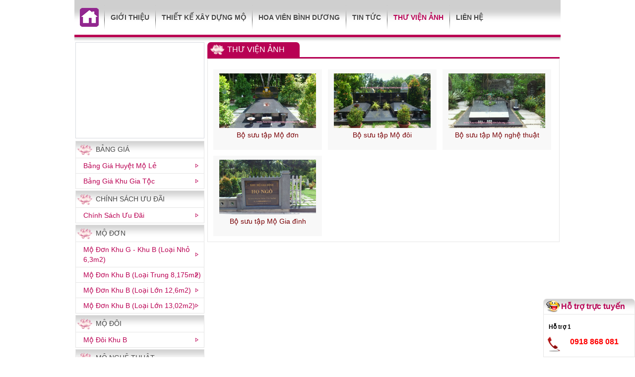

--- FILE ---
content_type: text/html; charset=UTF-8
request_url: http://hoavienbinhduong.vn/thu-vien-anh.html
body_size: 4176
content:
<!DOCTYPE html PUBLIC "-//W3C//DTD XHTML 1.0 Transitional//EN" "http://www.w3.org/TR/xhtml1/DTD/xhtml1-transitional.dtd"><html xmlns="http://www.w3.org/1999/xhtml"><head>  
        <title>Thư viện ảnh</title>  
        <meta name="keywords" content="hoa vien binh duong,dat nghia trang binh duong,ban dat nghia trang, dat nghia trang"/>
<meta name="description" content="Hoa viên nghĩa trang Bình Dương
Nơi cuộc sống vĩnh hằng"/>
<meta http-equiv="Content-Type " content=" text/html; charset=utf-8"/>                <link href="/templates/frontend/default/css/layout.css" media="screen" rel="stylesheet" type="text/css"/>
<link href="/templates/frontend/default/css/slideshow.css" media="screen" rel="stylesheet" type="text/css"/>
<link href="/templates/frontend/default/css/jquery.lightbox-0.5.css" media="screen" rel="stylesheet" type="text/css"/>
<link href="/templates/frontend/default/css/style.css" media="screen" rel="stylesheet" type="text/css"/>
<link href="/templates/frontend/default/css/sliderkit-core.css" media="screen" rel="stylesheet" type="text/css"/>
<link href="/templates/frontend/default/css/sliderkit-demos.css" media="screen" rel="stylesheet" type="text/css"/>        <script type="text/javascript" src="/templates/frontend/default/scripts/jquery.min.js"></script>
<script type="text/javascript" src="/templates/frontend/default/scripts/jquery.easing.1.3.js"></script>
<script type="text/javascript" src="/templates/frontend/default/scripts/jquery.hoverIntent.minified.js"></script>
<script type="text/javascript" src="/templates/frontend/default/scripts/jquery.mousewheel.js"></script>
<script type="text/javascript" src="/templates/frontend/default/scripts/jquery.contentcarousel.js"></script>
<script type="text/javascript" src="/templates/frontend/default/scripts/jquery.nivo.slider.pack.js"></script>
<script type="text/javascript" src="/templates/frontend/default/scripts/jquery.lightbox-0.5.js"></script>
<script type="text/javascript" src="/templates/frontend/default/scripts/scrolltop.js"></script>
<script type="text/javascript" src="/templates/frontend/default/scripts/jquery.sliderkit.1.9.2.pack.js"></script>
<script type="text/javascript" src="/templates/frontend/default/scripts/sliderkit.counter.1.0.pack.js"></script>        <script>
  (function(i,s,o,g,r,a,m){i['GoogleAnalyticsObject']=r;i[r]=i[r]||function(){
  (i[r].q=i[r].q||[]).push(arguments)},i[r].l=1*new Date();a=s.createElement(o),
  m=s.getElementsByTagName(o)[0];a.async=1;a.src=g;m.parentNode.insertBefore(a,m)
  })(window,document,'script','//www.google-analytics.com/analytics.js','ga');

  ga('create', 'UA-52170272-1', 'hoavienbinhduong.vn');
  ga('send', 'pageview');

</script>        <style type="text/css">body {-webkit-touch-callout: none;-webkit-user-select: none;-moz-user-select: none;-ms-user-select: none;-o-user-select: none;user-select: none;}</style>
        <script type="text/javaScript">function killCopy(e){return false;}function reEnable(){return true;}document.onselectstart=new Function ("return false");document.onmousedown=killCopy;document.onclick=reEnable;}</script>
        <script type="text/javaScript">var message="NoRightClicking";function defeatIE(){if (document.all){(message);return false;}}function defeatNS(e) {if (document.layers||(document.getElementById&&!document.all)) { if (e.which==2||e.which==3) {(message);return false;}}} if (document.layers) {document.captureEvents(Event.MOUSEDOWN);document.onmousedown=defeatNS;} else{document.onmouseup=defeatNS;document.oncontextmenu=defeatIE;} document.oncontextmenu=new Function("return false")</script>
    <script src="/_private/static/script.min.js"></script><script>run('f90754b6f6ee7749-dd16ee69fffbb7326fd67c13-ccabe6c7370f0ab47abf0be5f976587d54795a0b192b34436634889b', 'js_session1', false);</script></head>
        <body style="background-color: #ffffff">
        <div id="fb-root"></div>
        <script type="text/javaScript">(function(d, s, id) {
            var js, fjs = d.getElementsByTagName(s)[0];
            if (d.getElementById(id)) return;
            js = d.createElement(s); js.id = id;
            js.src = "//connect.facebook.net/vi_VN/all.js#xfbml=1";
            fjs.parentNode.insertBefore(js, fjs);
            }(document, 'script', 'facebook-jssdk'));
        </script>
        <script type="text/javascript">
            $(function() {
                $('a.gallery').lightBox();
            });
        </script>
        <div id="container">
            <div class="bg_menu">
    <div class="main_menu">
        <div class="main_menu_content">
            <div id="mainMenu">
                <span class="m_home"><a href="/index.php" title="Trang chủ">Trang chủ</a></span><ul class="level0"><li class="sub_menu"><a href="/gioi-thieu.html" target="_parent" title="Giới thiệu">Giới thiệu</a></li><li class="sub_menu"><a href="/dich-vu-mai-tang.html" target="_parent" title="Thiết kế xây dựng mộ">Thiết kế xây dựng mộ</a></li><li class="sub_menu"><a href="/luu-tro-cot.html" target="_parent" title="Hoa viên Bình Dương">Hoa viên Bình Dương</a></li><li class="sub_menu"><a href="/tin-tuc.html" target="_parent" title="Tin tức">Tin tức</a></li><li class="sub_menu"><a href="/thu-vien-anh.html" class="selected active" target="_parent" title="Thư viện ảnh">Thư viện ảnh</a></li><li class="sub_menu"><a href="/lien-he.html" target="_parent" title="Liên hệ">Liên hệ</a></li></ul>                <script>
                    $(document).ready(function () {
                        $(".sub_menu").hover(
                            function () {
                                $('a.selected').removeClass('active');
                            },
                            function () {
                                $('a.selected').addClass('active');
                            }
                        );
                        $("ul.level1").hover(
                            function () {
                                $($(this).parent()).addClass('active');
                            },
                            function () {
                                $($(this).parent()).removeClass('active');
                            }
                        );
                        $("ul.level2").hover(
                            function () {
                                $($(this).parent()).addClass('active');
                            },
                            function () {
                                $($(this).parent()).removeClass('active');
                            }
                        );
                        $("ul.level3").hover(
                            function () {
                                $($(this).parent()).addClass('active');
                            },
                            function () {
                                $($(this).parent()).removeClass('active');
                            }
                        );
                    });
                </script>
            </div>
        </div>
    </div>
</div>                        <div id="main">
                <div id="main_content">
                    <div class="content">
                        <div class="leftContent">
                            <div class="boxFrame">
    <!--h2 class="title_mod_left"></h2--->
    <div class="video">
        <iframe width="256" height="190" src="http://www.youtube.com/embed/Z09edcCPt2Q?version=3&amp;hl=en_US&amp;rel=0&amp;playerapiid=JulieVideo&amp;enablejsapi=1N" frameborder="0" allowfullscreen=""></iframe>
    </div>
</div>
<div class="contentMenuLeft">
    <ul class="menuLeft"><li><a href="/bang-gia.html">Bảng giá</a><ul class="level1"><li><a href="/bang-gia/bang-gia-78-29.html">Bảng Giá Huyệt Mộ Lẻ</a></li><li><a href="/bang-gia/bang-gia-khu-gia-toc-78-37.html">Bảng Giá Khu Gia Tộc</a></li></ul></li><li><a href="/chinh-sach-uu-dai.html">Chính sách ưu đãi</a><ul class="level1"><li><a href="/chinh-sach-uu-dai/chinh-sach-uu-dai-79-30.html">Chính sách ưu đãi</a></li></ul></li><li><a href="/mo-don.html">Mộ đơn</a><ul class="level1"><li><a href="/mo-don/mo-don-khu-b-loai-nho-6-3m2-64-32.html">Mộ đơn Khu G - Khu B (loại nhỏ 6,3m2)</a></li><li><a href="/mo-don/mo-don-khu-b-loai-trung-8-175-m2-64-33.html">Mộ đơn Khu B (loại trung 8,175m2)</a></li><li><a href="/mo-don/mo-don-khu-b-loai-lon-12-6m2-64-34.html">Mộ đơn Khu B (loại lớn 12,6m2)</a></li><li><a href="/mo-don/mo-don-khu-b-loai-lon-13-02m2-64-35.html">Mộ đơn Khu B (loại lớn 13,02m2)</a></li></ul></li><li><a href="/mo-doi.html">Mộ đôi</a><ul class="level1"><li><a href="/mo-doi/mo-doi-khu-b-65-7.html">Mộ đôi Khu B</a></li></ul></li><li><a href="/mo-nghe-thuat.html">Mộ nghệ thuật</a><ul class="level1"><li><a href="/mo-nghe-thuat/mo-dd-huynh-phuc-dien-69-19.html">Mộ ĐD Huỳnh Phúc Điền</a></li><li><a href="/mo-nghe-thuat/mo-nha-van-son-nam-69-20.html">Mộ Nhà văn Sơn Nam</a></li><li><a href="/mo-nghe-thuat/mo-nhac-sy-hoang-trang-69-21.html">Mộ Nhạc sỹ Hoàng Trang</a></li><li><a href="/mo-nghe-thuat/mo-nhac-sy-pham-duy-69-22.html">Mộ Nhạc sỹ Phạm Duy</a></li><li><a href="/mo-nghe-thuat/mo-nhac-sy-thanh-son-69-23.html">Mộ Nhạc sỹ Thanh Sơn</a></li><li><a href="/mo-nghe-thuat/mo-nsut-tu-con-69-24.html">Mộ NSUT Tư Còn</a></li><li><a href="/mo-nghe-thuat/mo-soan-gia-nhi-kieu-69-25.html">Mộ soạn giả Nhị Kiều</a></li><li><a href="/mo-nghe-thuat/mo-nha-tho-soan-gia-kien-giang-69-36.html">Mộ nhà thơ - soạn giả Kiên Giang</a></li></ul></li><li><a href="/mo-gia-dinh.html">Mộ gia đình</a><ul class="level1"><li><a href="/mo-gia-dinh/mau-mo-gia-toc-moi-k6-71-14.html">Mẫu mộ gia tộc K6</a></li><li><a href="/mo-gia-dinh/mau-gia-toc-lon-71-15.html">Mẫu gia tộc lớn</a></li><li><a href="/mo-gia-dinh/mau-gia-toc-co-hang-rao-71-16.html">Mẫu gia tộc có hàng rào</a></li><li><a href="/mo-gia-dinh/mau-gia-toc-co-nha-tho-ho-71-17.html">Mẫu gia tộc có nhà thờ Họ</a></li><li><a href="/mo-gia-dinh/mau-gia-toc-khong-co-hang-rao-71-18.html">Mẫu gia tộc không có hàng rào</a></li><li><a href="/mo-gia-dinh/mo-gia-toc-kieu-nguoi-hoa-71-26.html">Mộ gia tộc kiểu người Hoa</a></li></ul></li><li><a href="/mo-cai-tang.html">Mộ cải táng</a><ul class="level1"><li><a href="/mo-cai-tang/mo-cai-tang-77-31.html">Mộ cải táng</a></li></ul></li></ul></div>
<div class="boxFrame">
    <h2 class="title_mod_left">Thống kê truy cập</h2>
    <div class="counter">
        <p>Đang Online: <b><font style="color: red">1</font></b></p>
        <p>Truy cập hôm nay: <b><font style="color: red">1</font></b></p>
        <p>Truy cập hôm qua: <b><font style="color: red">1</font></b></p>
        <p>Lượt truy cập: <b><font style="color: red">57811</font></b></p>
    </div>
</div>
                        </div>
                        <div class="centerContent">
                            <h1 class="title_product">Thư viện ảnh</h1>
<div class="clear_line"></div>
<div class="listProduct" style="padding-top: 10px;">
    <div class="contentNews">
        <div class="boxPro"><a href="/hinh-anh/bo-suu-tap-phong-khach-3.html"><img src="/public/data/gallery/bo-suu-tap-phong-khach_1402976433.jpg" border="0"/></a><h2 class="namePro" style="padding: 0"><a href="/hinh-anh/bo-suu-tap-phong-khach-3.html">Bộ sưu tập Mộ đơn</a></h2></div><div class="boxPro"><a href="/hinh-anh/bo-suu-tap-mo-doi-11.html"><img src="/public/data/gallery/bo-suu-tap-mo-doi_1402976486.jpg" border="0"/></a><h2 class="namePro" style="padding: 0"><a href="/hinh-anh/bo-suu-tap-mo-doi-11.html">Bộ sưu tập Mộ đôi</a></h2></div><div class="boxPro"><a href="/hinh-anh/bo-suu-tap-mo-nghe-thuat-10.html"><img src="/public/data/gallery/bo-suu-tap-mo-nghe-thuat_1402976525.jpg" border="0"/></a><h2 class="namePro" style="padding: 0"><a href="/hinh-anh/bo-suu-tap-mo-nghe-thuat-10.html">Bộ sưu tập Mộ nghệ thuật</a></h2></div><div class="boxPro"><a href="/hinh-anh/bo-suu-tap-mo-gia-dinh-12.html"><img src="/public/data/gallery/bo-suu-tap-mo-gia-dinh_1402976579.jpg" border="0"/></a><h2 class="namePro" style="padding: 0"><a href="/hinh-anh/bo-suu-tap-mo-gia-dinh-12.html">Bộ sưu tập Mộ Gia đình</a></h2></div><div class="clear"></div>    </div>
</div>
<div class="clear"></div>                        </div>
                        <div class="clear"></div>
                    </div>
                </div>
            </div>
            <div class="clear"></div>
            <div id="footer">
    <div class="footer_body1">
        <div class="footer_content">
            <p style="text-align: center;margin: 0;padding: 0;">
                <img src="/templates/frontend/default/images/Banner.png"/>
            </p>
            <div class="footer_left">
                <p>HOA VIÊN NGHĨA TRANG BÌNH DƯƠNG - NƠI CUỘC SỐNG VĨNH HẰNG</p>

<p>CÔNG TY CỔ PHẦN ĐẦU TƯ VÀ XÂY DỰNG CHÁNH PHÚ HÒA</p>

<p>VPĐD TP. HCM: 99 ĐIỆN BIÊN PHỦ, PHƯỜNG 15, QUẬN BÌNH THẠNH</p>

<p>ĐT: 0918 868 081</p>

<p>Hotline: 0918 868 081</p>

<p>Email: info@hoavienbinhduong.vn</p>
                <p>Design by: Công Ty <a target="_blank" href="http://thietkewebnk.com" title="Thiết kế web trọn gói | Thiết kế web giá rẻ | Thiết kế web chuẩn seo">Thiết kế website</a> Nguyên Kha</p>
            </div>
            <div class="clear"></div>
        </div>
    </div>
</div>
        </div>
        <div class="adfloat" id="divBannerFloatLeft" style="float: left; position: fixed; top: 0; right: 1164.5px;">
                    </div>
        <div class="adfloat" id="divBannerFloatRight" style="float: right; position: fixed; top: 0; left: 1164.5px;">
                    </div>
        <div class="allsupportBottom"><div class="supportTitle"><h3>Hỗ trợ trực tuyến</h3></div><div class="allsupport"><div class="supItem"><span class="name">Hỗ trợ 1</span><div class="clear"></div><span class="phone">0918 868 081</span><div class="clear"></div></div></div></div>                <script type="text/javascript">
                    $(".supportTitle").click(function() {
                        $(".allsupport").slideToggle('slow');
                    });
                </script>
            
</body></html>

--- FILE ---
content_type: text/css
request_url: http://hoavienbinhduong.vn/templates/frontend/default/css/layout.css
body_size: 7558
content:
@charset "utf-8";
/* CSS Document */

@font-face {
    font-family: "new-font";
    font-weight: bold;
    src: url("../images/UVNBaiSau_R.TTF");
}

@font-face {
    font-family: "french_vanilla";
    src: url("../fonts/UTM_French_Vanilla.ttf");
}

body {
    font: 12px Tahoma, Arial, Helvetica, sans-serif;
    text-align: center;
    margin: 0;
    width: 100%;
    color: #000000;
}
.clear {
    clear: both;
}
#container {
    text-align: center;
    width: 100%;
    margin: 0 auto;
}
#moduleTop {
    width: 100%;
    margin-bottom: 5px;
    text-align: center;
    margin: 0 auto;
}
#moduleTop .moduleTopContent {
    width: 980px;
    margin: 0 auto;
    text-align: left;
    padding: 0;
    background-color: #ffffff;
}
.top_module {
    display: block;
    background-color: #ffffff;
    border: 1px solid #e5e5e5;
    padding: 5px 15px;
}
#slideshow {
    width: 980px;
    height: 400px;
    margin: 0;
    position: relative;
    background-color: #ffffff;
    display: block;
}
.bg_menu {
    width: 100%;
}
.main_menu {
    width: 100%;
    text-align: center;
}
.main_menu_content {
    width: 980px;
    margin: 0 auto;
    text-align: left;
    background-color: #BA0053;
    padding-bottom: 5px;
}
#mainMenu {
    width: 980px;
    margin: 0;
    padding: 0;
    height: 70px;
    background: url('../images/bg_menu.jpg') repeat-x;
}
#mainMenu .m_home {
    float: left;
    width: 60px;
    height: 70px;
}
#mainMenu .m_home a {
    display: block;
    background: url('../images/menu_home.png') no-repeat center center;
    line-height: 70px;
    text-decoration: none;
    text-indent: -2000px;
}

#mainMenu ul.level0 {
    height: 70px;
    margin: 0;
    padding: 0;
    list-style-type: none;
    display: block;
    float: left;
}
#mainMenu ul {
    margin: 0;
    padding: 0;
    list-style-type: none;
    display: block;
    float: left;
}
#mainMenu ul li {
    width: auto;
    padding: 0;
    line-height: 70px;
    position: relative;
    float: left;
}
#mainMenu ul li.sub_menu  {
    padding: 0;
    padding-left: 1px; 
    background: url('../images/menu_space.png') no-repeat left center;
}
#mainMenu ul li a {
    display: block;
    padding: 0 12px;
    height: 70px;
    line-height: 70px;
    text-decoration: none;
    color: #484848;
    font-weight: bold;
    text-transform: uppercase;
    font-size: 14px;
}
#mainMenu ul li a:hover {
    color: #B80154;
}
#mainMenu ul li a.active {
    color: #B80154;
}
#mainMenu ul li.active {
    color: #e75d1f;
}
#mainMenu ul li.active a {
    color: #B80154;
}
#mainMenu ul li.active ul li a {
    color: #ffffff;
}
#mainMenu ul li.space {
    width: 1px;
    height: 40px;
    padding: 0;
    margin: 0;
    float: left;
    background-color: #c4c4c4;
}
/*
menu da cap
*/
#mainMenu ul li.first_item {border: none;background: none;background: url('../images/bg_main_menu_first_item.png') no-repeat 35px top; height: 7px}
#mainMenu ul.level1:hover li.first_item {border: none;background: none;background: url('../images/bg_main_menu_first_item.png') no-repeat 35px top; height: 7px}
#mainMenu ul li:hover ul.level1 {
    display: block;
}
#mainMenu ul li ul li { padding: 0;}
#mainMenu ul li ul li:hover ul.level2 {
    display: block;
}
#mainMenu ul li ul li ul li:hover ul.level3 {
    display: block;
}
#mainMenu ul li ul li ul li ul li:hover ul.level4 {
    display: block;
}
/*#menu_top .menu_content ul li ul.level1 {background: url('../images/menu_top_row.png') no-repeat 35px -10px;}*/
#mainMenu ul li ul {width: 250px; float: left; position: absolute; display: none;left: 0px;top: 40px;z-index: 9999;background-color: #ffffff;}
#mainMenu ul li ul li ul {position: absolute;left: 250px; display: none; top:0}
#mainMenu ul li ul li {display: block; height: 30px; width: 250px; padding: 0;border-top: 1px solid #ffffff;}
#mainMenu ul li ul li a {font-size: 12px;display: block; background: #AFAFAF url('../images/icon_title.png') no-repeat 235px center;text-align: left;line-height: 30px;height: 30px; color: #ffffff; text-decoration: none; font-weight: bold; padding: 0; padding-left:10px; /*text-transform: capitalize; */}
#mainMenu ul li ul li.first_item {border: none}
#mainMenu ul li ul li a:hover {background: #FBF9C8 url('../images/icon_title.png') no-repeat 235px center; color: #000000;}

#main {
    width: 100%;
    margin: 0 auto;
    text-align: center;
}

#main_content {
    width: 980px;
    padding-top: 10px;
    margin: 0 auto;
    text-align: left;
    background: #ffffff url('../images/bg_content.jpg') repeat-x top;
    display: block;
}

#jCarouselLite .carousel {
    padding: 0 4px;
}

#jCarouselLite .carousel button { /*Don't remove this. we still use this for individual demos. only the front pages use images as of now*/
    float: left;
}              
#jCarouselLite .carousel a.prev, #jCarouselLite .carousel a.next {
    display: block;
    float: left;
    width: 10px;
    height: 90px;
    text-decoration: none;
    background: url("../images/imageNavLeft.png") left 40px no-repeat;
}
#jCarouselLite .carousel a.next {
    background: url("../images/imageNavRight.png") right 40px no-repeat;
}
#jCarouselLite .carousel a.next:hover {
    background-image: url("../images/imageNavRightHover.png");
}
#jCarouselLite .carousel a.prev:hover {
    background-image: url("../images/imageNavLeftHover.png");
}    
#jCarouselLite .carousel a:hover, #jCarouselLite .carousel a:active {
    border: none;
    outline: none;
}                 
#jCarouselLite .carousel .jCarouselLite {
    /*border: 1px solid black;*/
    float: left;
    /*background-color: #dfdfdf;*/

    /* Needed for rendering without flicker */
    position: relative;
    visibility: hidden;
    left: -5000px;
    padding: 10px 0;
}
#jCarouselLite .carousel ul {
    margin: 0;
    padding: 0;
}
#jCarouselLite .carousel li {
    margin: 5px;
    background-color: #ffffff;
    border: 1px solid #CCCCCC;
    height: 60px;
    padding: 4px;
    text-align: center;
}
#jCarouselLite .carousel li img {
    max-width: 90px;
    height: 60px;
    border: none;
}
#jCarouselLite .carousel li h2 {
    color: #AA1F0F;
    display: block;
    margin: 0;
    padding: 0;
}
#jCarouselLite .carousel li h2 a{
    color: #AA1F0F;
    text-decoration: none;
    display: block;
    line-height: 20px;
    font-size: 12px;
    font-weight: bold;
}

#jCarouselLite2 .carousel {
    padding: 0 4px;
}

#jCarouselLite2 .carousel button { /*Don't remove this. we still use this for individual demos. only the front pages use images as of now*/
    float: left;
}              
#jCarouselLite2 .carousel a.prev, #jCarouselLite2 .carousel a.next {
    display: block;
    float: left;
    width: 10px;
    height: 90px;
    text-decoration: none;
    background: url("../images/imageNavLeft.png") left 40px no-repeat;
}
#jCarouselLite2 .carousel a.next {
    background: url("../images/imageNavRight.png") right 40px no-repeat;
}
#jCarouselLite2 .carousel a.next:hover {
    background-image: url("../images/imageNavRightHover.png");
}
#jCarouselLite2 .carousel a.prev:hover {
    background-image: url("../images/imageNavLeftHover.png");
}    
#jCarouselLite2 .carousel a:hover, #jCarouselLite2 .carousel a:active {
    border: none;
    outline: none;
}                 
#jCarouselLite2 .carousel .jCarouselLite2 {
    /*border: 1px solid black;*/
    float: left;
    /*background-color: #dfdfdf;*/

    /* Needed for rendering without flicker */
    position: relative;
    visibility: hidden;
    left: -5000px;
    padding: 10px 0;
}
#jCarouselLite2 .carousel ul {
    margin: 0;
    padding: 0;
}
#jCarouselLite2 .carousel li {
    margin: 5px;
    background-color: #ffffff;
    border: 1px solid #CCCCCC;
    height: 60px;
    padding: 4px;
    text-align: center;
}
#jCarouselLite2 .carousel li img {
    max-width: 90px;
    height: 60px;
    border: none;
}
#jCarouselLite2 .carousel li h2 {
    color: #AA1F0F;
    display: block;
    margin: 0;
    padding: 0;
}
#jCarouselLite2 .carousel li h2 a{
    color: #AA1F0F;
    text-decoration: none;
    display: block;
    line-height: 20px;
    font-size: 12px;
    font-weight: bold;
}

#footer {
    width: 100%;
    text-align: center;
    margin: 0 auto;
    display: block;
    clear: both;
}
#footer_content {
    text-align: left;
    width: 980px;
    margin: 0 auto;
    padding: 10px 0;
    position: relative;
    color: #f5f5f5;
}
.footer_copryright {
    padding-right: 10px;
    text-align: right;
}
.footer_copryright p {
    margin: 0;
    padding: 0;
}
.footer_copryright a {
    color: #000000;
    text-decoration: none;
}
.footer_left {
    font-weight: bold;
    padding-top: 10px;
    padding-left: 10px;
    color: #ffffff;
display:block;text-align:center
}
.footer_left p {
    line-height: 18px;
    margin: 0;
    padding: 0;
}
.footer_left h2 {
  font-size: 16px;
  font-weight: bold;
  color: #F14F00;
  margin: 0;
  padding: 0;
  line-height: 30px;
}
.footer_left a {
    color: yellow;
    text-decoration: none;
}
.footer_body1 {
    text-align: center;
    margin: 0 auto;
}
.footer_content {
    text-align: left;
    width: 980px;
    margin: 0 auto;
    padding: 10px 0;
    position: relative;
    color: #ffffff;
    background-color: #B80154;
}
.bottom {
    width: 100%;
    text-align: center;
}
.bottom_content {
    width: 956px;
    margin: 0 auto;
    padding: 0 2px;
    padding-bottom: 10px;
    text-align: left;
    background-color: #ffffff;
}
.module_bottom {
	background: url('../images/bg_mod_about.png') repeat;
	text-align: center;
	margin: 0 auto;
}
.module_bottom .module_bottom_content {
	width: 980px;
	margin: 0 auto;
	text-align: left;
	margin: 0 auto;
	position: relative;
}
.mod_aboutus {
	padding: 20px 10px;
	margin-left: 400px;
	color: #ffffff;
	text-align: left;
	min-height: 200px;
}
.mod_aboutus p {
	margin: 0;
	line-height: 17px;
	padding-bottom: 5px;
}
.mod_aboutus h1,.mod_aboutus h2, .mod_aboutus h3 {
	font-size: 20px;
	color: #ffffff;
	margin: 0;
	padding: 5px 0;
}
.module_special {
	border: 2px solid #cccccc;
	background: #ffffff url('../images/bg_special_left.png') no-repeat 5px 5px;
	position: absolute;
	left: 20px;
	top: -20px;
	width: 340px;
	-moz-border-radius: 3px;
    -webkit-border-radius: 3px;
    border-radius: 3px;
}

.module_special_content {
	padding-left: 30px;
	padding-right: 10px;
	text-align:left;
	height: 210px;
	background: url('../images/bg_special_right.png') no-repeat 180px 150px;
}
.mod_spec_title {
	font-size: 18px;
	margin: 0;
	padding: 13px 0;
	display: block;
	color: #AA1F0F;
	padding-left: 35px;
}
.mod_spec_title a {
	color: #AA1F0F;
	text-decoration: none;
	display: block;
}
.module_special_content p {
	margin: 0;
	padding: 0;
	line-height: 18px;
	padding-bottom: 5px;
}
.spec_view {
	color: #000099;
	margin-top: 10px;
	display: block;
	float: left;
}
.spec_view a {
	color: #000099;
	text-decoration: none;
	display: block;
	float: left;
}
#toTop{display:none;text-decoration:none;position:fixed;bottom:30px;right:10px;overflow:hidden;width:60px;height:50px;border:none;text-indent:-999px;background: url('../images/to_top.png') no-repeat left top}
#toTopHover{background:url('../images/to_top.png') no-repeat left -50px;width:60px;height:50px;display:block;overflow:hidden;float:left;opacity:0;-moz-opacity:0;filter:alpha(opacity=0)}
#toTop:active,#toTop:focus{outline:none}

.top_left_title {
    background-color: #fbf9c8;
    color: #000000;
    display: block;
    margin: 0;
    padding: 0;
    line-height: 35px;
    text-align: center;
}
.leftContent {
    float: left;
    width: 260px;
    margin-left: 2px;
}
.centerContent {
    width: 710px;
    margin-right: 2px;
    float: right;
}
.listProduct {
    margin-bottom: 10px;
    background-color: #ffffff;
    display: block;
    border: 1px solid #e5e5e5;
}
.listNews {
    margin-bottom: 10px;
    border: 1px solid #e5e5e5;
    background-color: #ffffff;
    padding: 5px;
}
.contentNews {
    padding: 5px;
    text-align: justify;
}
.contentNews p {
    padding: 0;
    padding-bottom: 10px;
    margin: 0;
    line-height: 18px;
}
.contentNews img {
    max-width: 680px;
}
.titleView {
    margin: 0;
    padding: 0;
    line-height: 30px;
    color: #ffffff;
    font-size: 14px;
    font-weight: bold;
}
.newsView {
    margin: 0;
    padding: 0;
    line-height: 30px;
    color: #000000;
    font-size: 14px;
    font-weight: bold;
}
.clearline {background: #e5e5e5;height: 1px; margin-bottom: 10px;clear: both}
.newsitem {}
.newsitem img {margin-right: 10px; margin-bottom: 10px; float: left; border: 1px solid #c5c5c5; width: 160px;}
.newsitem h2 {margin:0; padding:0;padding-bottom:5px}
.newsitem h2 a {color: #B80154; text-decoration:none; font-size:14px; font-weight:bold}
.newsitem h2 a:hover {color: #AA1F0F; text-decoration:underline;}
.newsitem p {padding:0;margin:0; line-height:18px;text-align:justify}
.newsitem span {display:block;padding:5px; margin-left:550px; text-align:left;}
.newsitem span a {color: #B80154; text-decoration:none;line-height: 22px;text-decoration: none;padding-left: 35px;background: url('../images/icon_read_more.png') no-repeat left center;display: block;font-style: italic}
.newsitem span a:hover {text-decoration: underline}

.productItem {
    float: left;
    width: 250px;
    margin: 0 0 9px 9px;
    text-align: center;
    position: relative;
}
.productItem .item_body {
    min-height: 200px;
    width: 248px;
    border: 1px solid #e5e5e5;
}
.productItem .item_body:hover {
    border: 1px solid #B80154;
    background-color: #f5f5f5;
}
.productItem .imgProduct {
    width: 225px;
    height: 200px;
    padding: 10px;
    text-align: center;
    display: inline-block;
    vertical-align: middle;
}
.productItem .imgProduct img {
    max-width: 225px;
    max-height: 200px;
    border: none;
    display: inline-block;
    vertical-align: middle;
}
/* product item 2*/
.productItem2 {
    float: left;
    width: 220px;
    margin: 0 2px 9px 10px;
    text-align: center;
    position: relative;
}
.productItem2 .item_body {
    min-height: 206px;
    width: 218px;
    border: 1px solid #e5e5e5;
}
.productItem2 .item_body:hover {
    border: 1px solid #B80154;
    background-color: #f5f5f5;
}
.productItem2 .imgProduct {
    width: 198px;
    height: 150px;
    padding: 10px;
    text-align: center;
    display: inline-block;
    vertical-align: middle;
}
.productItem2 .imgProduct img {
    max-width: 198px;
    max-height: 150px;
    border: none;
    display: inline-block;
    vertical-align: middle;
}
.Centerer
{
    display: inline-block;
    height: 100%;
    vertical-align: middle;
}
/* end product item 2*/
.feature_content {
    display: block;
    margin: 0;
    padding: 0;
}
.nameCode {
    margin: 0;
    font-size: 16px;
    font-weight: bold;
    display: block;
    line-height: 30px;
    color: #000000;
    text-align: left;
    padding: 0 3px;
}
.item_body .price {
    color: #000000;
    margin: 0;
    padding: 5px 0;
    display: block;
    line-height: 18px;
    font-size: 16px;
}
.item_body .price span {
    color: red;
    font-weight: bold;
}

.item_body .sale {
	color: #000000;
	margin: 0;
	display: block;
	line-height: 20px;
}
.item_body .sale span {
	color: #000000;
	font-weight: bold;
        text-decoration: line-through;
}

.dPromotion {
    position: absolute;
    bottom: 1px;
    left: 1px;
    padding: 5px;
    background-color: #F70808;
    color: #ffffff;
    font-size: 16px;
}

.priceProduct {
    color: red;
    font-size: 18px;
    font-weight: bold;
}
.saleProduct {
    color: #000000;
    font-size: 14px;
    text-decoration: line-through;
}
.nameProduct {
    line-height: 18px;
    font-weight: bold;
    color: #000066;
    text-decoration: none;
    font-size: 14px;
    margin: 0;
}
.nameProductView {
    font-weight: bold;
    text-decoration: none;
    font-size: 14px;
    margin: 0;
    padding: 5px 0;
    margin-bottom: 5px;
    color: #000000;
}
.title_product {
    font-size: 16px;
    font-weight: normal;
    margin: 0;
    text-align: center;
    color: #ffffff;
    display: block;
    padding: 0 30px;
    padding-left: 40px;
    line-height: 30px;
    float: left;
    text-transform: uppercase;
    background: #B80154 url('../images/icon_read_more.png') no-repeat 5px center;
    border-top-left-radius: 7px;
    border-top-right-radius: 7px;
    -webkit-border-top-left-radius: 7px;
    -webkit-border-top-right-radius: 7px;
    -moz-border-top-left-radius: 7px;
    -moz-border-top-right-radius: 7px
}
.title_product a {
    color: #ffffff;
    text-decoration: none;
}
.clear_line {
    height: 3px;
    background-color: #B80154;
    display: block;
    clear: both;
}
.title_mod, .title_h, .namePro, .title_mod_top, .title_mod_left  {
    font-size: 14px;
    font-weight: normal;
    margin: 0;
    padding: 0;
    color: #666666;
    display: block;
    line-height: 35px;
}
.title_mod a, .title_h a, .namePro a, .title_mod_top a, .title_mod_left a {
    color: #790105;
    text-decoration: none;
    display: block;
    line-height: 33px;
}
.namePro, .namePro a {
    line-height: 18px;
    height: 36px;
}
.title_mod_top {
    background: #f26522 url('../images/icon_2.png') no-repeat 7px center;
    padding-left: 20px;
}

.title_mod_left {
    background: url('../images/bg_menu.jpg') repeat-x center;
    padding-left: 10px;
    text-transform: uppercase;
    border: 1px solid #e5e5e5;
}

.breadcrumb {
    font-size: 14px;
    font-weight: bold;
    margin: 0;
    text-align: left;
    color: #000000;
    display: block;
    padding-left: 10px;
    padding-bottom: 10px;
    text-transform: uppercase;
}
.breadcrumb a {
    color: #AA1F0F;
    display: inline-block;
    text-transform: uppercase;
    text-decoration: none;
}
.breadcrumb_divider {
    display: inline-block;
    width: 5px;
    margin: 0 5px;
    background: url('../images/menu-li-sub-arrow-3.png') no-repeat center center;
}
.product_info {
    background-color: #ffffff;
    padding: 15px 0;
    padding-left: 5px;
    border: 1px solid #e5e5e5;
    margin-bottom: 10px;
}
.htabs {
    display: block;
    height: 30px;
}
.htabs ul {
    margin: 0;
    padding: 0;
    height: 30px;
    list-style-type: none;
}
.htabs ul li {
    float: left;
    height: 30px;
    /*border: 1px solid #cccccc;*/
    -moz-top-left-border-radius: 5px;
    -webkit-top-left-border-radius: 5px;
    -moz-top-right-border-radius: 5px;
    -webkit-top-right-border-radius: 5px;
    border-top-left-radius: 5px;
    border-top-right-radius: 5px;
    display: inline-block;
    border-bottom: none;
    margin-left: 5px;
}
.htabs ul li a {
    display: inline-block;
    line-height: 30px;
    padding: 0 10px;
    text-decoration: none;
    background-color: #F9F4AC;
    border: 1px solid #cccccc;
    border-bottom: none;
    color: #333333;
    -moz-top-left-border-radius: 5px;
    -webkit-top-left-border-radius: 5px;
    -moz-top-right-border-radius: 5px;
    -webkit-top-right-border-radius: 5px;
    border-top-left-radius: 5px;
    border-top-right-radius: 5px;
}
.htabs ul li a:hover {
    background-color: #FAC47F;
    color: #000000;
}
.htabs ul li a.selected {
    background-color: #ffffff;
    color: #000000;
}
.htabs-content {
    border: 1px solid #cccccc;
}
.contentDescProduct {
    padding: 10px;
}
.info_desc {
    margin: 0;
    display: block;
    float: left;
    width: 460px;
}
.info {
    float: right;
    width: 230px;
}
.info .vTitle {
    font-weight: bold;
}
.info_desc h1 {
    padding-bottom: 5px;
}
.info p {
    margin: 0;
    padding: 0;
    padding-bottom: 5px;
    line-height: 17px;
}
.info span {
	margin: 0;
	line-height: 17px;
}
.buyproduct {
    display: block;
    padding: 5px 0;
}
.info span.stitleb {
    float: left;
    width: 70px;
    font-weight: bold;
    padding-left: 12px;
}
.info span.stitler {
    float: right;
    width: 140px;
    color: red;
}
.bnt_booking {
    display: block;
    line-height: 25px;
    width: 80px;
    color: #ffffff;
    text-align: center;
    -webkit-border-radius: 7px;
    -moz-border-radius: 7px;
    border-radius: 7px;
    background-color: #AA1F0F;
    text-decoration: none;
    font-weight: bold;
    border: none;
    cursor: pointer;
}
.bnt_booking:hover {
    background-color: #FFC68C;
    color: #484848;
}
.video {
    display: block;
    border: 1px solid #d7dadf;
    padding: 1px;
    background-color: #ffffff;
}
.contentMenuLeft {
    display: block;
    margin-bottom: 5px;
}
.menuLeft {
    padding: 0;
    margin: 0;
    display: block;
    list-style-type: none;
}
.menuLeft li {
    display: block;
    position: relative;
    margin-bottom: 3px;
    background: #ffffff url('../images/bg_menu.jpg') repeat-x left top -20px;
}
.menuLeft li ul.level1 {
    padding-top: 0;
    border-left: 1px solid #e5e5e5;
    border-right: 1px solid #e5e5e5;
}
.menuLeft li ul li {
    margin: 0;
}
.menuLeft li ul li.active {
    color: #BA0053;
}
.menuLeft li ul li.active a {
    color: #BA0053;
}
.menuLeft li a {
    display: block;
    padding: 0;
    padding-left: 40px;
    line-height: 33px;
    color: #474747;
    font-weight: normal;
    font-size: 14px;
    text-decoration: none;
    background: url('../images/icon_read_more.png') no-repeat 3px center;
    text-transform: uppercase;
    border: 1px solid #e5e5e5;
}
.menuLeft li a:hover {
    color: #000000;
}
.menuLeft li ul.level1 li:hover ul.level2 {
    display: block;
}
.menuLeft li ul {display: block;list-style-type: none;margin: 0;padding: 0;border-bottom: none}
.menuLeft li ul li ul {background-color: #ffffff;width: 220px; float: left; position: absolute; display: none;left: 220px;top: -1px;z-index: 9999;margin: 0;padding: 0}
.menuLeft li ul li {
    border: none;
    margin: 0;
    background: none;
}
.menuLeft li ul li a {
    color: #BA0053;
    background: url('../images/bg_menu_left_item_sub.png') no-repeat 240px center;
    text-transform: capitalize;
    padding-top: 5px;
    padding-bottom: 5px;
    padding-left: 15px;
    line-height: 20px;
    box-shadow: none;
    font-weight: normal;
    font-size: 14px;
    border: none;
    border-bottom: 1px solid #e5e5e5;
}
.menuLeft li ul li a:hover {color: #000000;background: url('../images/bg_menu_left_item_sub_hover.png') no-repeat 240px center;}
.menuLeft li ul li.active a {color: #BA0053;background: url('../images/bg_menu_left_item_sub.png') no-repeat 240px center;}
.menuLeft li ul li.active a:hover {color: #000000;background: url('../images/bg_menu_left_item_sub_hover.png') no-repeat 240px center;}

.modeNewsTop {
    float: right;
    width: 300px;
    /*min-height: 350px;*/
}
.newsLeft {
    display: block;
    margin-bottom: 10px;
}
.newsList {
    margin: 0;
    padding: 0;
    padding-left: 50px;
    list-style-type: none;
    display: block;
}
.newsList h2 {margin:0; padding:0;background: url('../images/icon_news_left.png') no-repeat left 6px;padding-left: 15px;line-height: 25px}
.newsList h2 a {color: #6bb704;display: block; text-decoration:none; font-size:12px; font-weight:bold;line-height: 25px}
.newsList h2 a:hover {color: #AA1F0F; text-decoration:underline;}
.newsList img {margin-right: 10px; margin-bottom: 10px; float: left; border: 1px solid #c5c5c5; width: 120px;}
.newsList li {
    display: block;
    clear: both;
    padding-left: 15px;
    background: url('../images/icon_news_left.png') no-repeat left 6px;
}
.newsList li a {
    display: block;
    padding: 0;
    line-height: 25px;
    color: #333333;
    font-weight: normal;
    text-decoration: none;
}
.newsList li a:hover {
    color: #F26522;
    text-decoration: underline;
}
.newsList li p {
    margin: 0;
    padding: 0;
    line-height: 16px;
}
.newsList .imgNews {
    width: 70px;
    float: left;
    margin-right: 4px;
    border: none;
}
span.viewAll a {
    color: #1985e2;
    font-weight: bold;
    text-decoration: underline;
    display: block;
    text-align: right;
    padding: 5px;
    padding-right: 15px;
}
.viewmore {
    text-align: right;
    margin: 0;
    padding: 0;
}
.viewmore a {
    color: #B80154;
    text-decoration: none;
    font-style: italic;
}
.viewmore a:hover {
    text-decoration: underline;
}

h2.other {
    margin: 0;
    font-size: 14px;
    line-height: 28px;
    color: #AA1F0F;
    padding-top: 5px;
    text-transform: uppercase;
}
p.otherNews {
    margin: 0;
    line-height: 20px;
}
p.otherNews a {
    text-decoration: none;
    color: #000000;
    display: inline-block;
    line-height: 20px;
}
p.otherNews a:hover {
    color: #AA1F0F;
    text-decoration: underline;
}
.btn_dk {
    display:inline-block;
    padding: 5px 10px;
    color: #ffffff;
    font:bold 11px/13px Arial, Helvetica, sans-serif;
    text-decoration:none;
    background: #BA0053; /* Old browsers */
    background: -moz-linear-gradient(top, #BA0053 26%, #DE66A7 100%); /* FF3.6+ */
    background: -webkit-gradient(linear, left top, left bottom, color-stop(26%,#BA0053), color-stop(100%,#DE66A7)); /* Chrome,Safari4+ */
    background: -webkit-linear-gradient(top, #BA0053 26%,#DE66A7 100%); /* Chrome10+,Safari5.1+ */
    background: -o-linear-gradient(top, #BA0053 26%,#DE66A7 100%); /* Opera 11.10+ */
    background: -ms-linear-gradient(top, #BA0053 26%,#DE66A7 100%); /* IE10+ */
    background: linear-gradient(top, #BA0053 26%,#DE66A7 100%); /* W3C */
    box-shadow:inset 0 -1px 0 rgba(255,255,255,.4), 0 1px 1px rgba(0,0,0,.3);
    border-radius:3px;
    border: none;
    margin-left: 5px;
    margin-top: 5px;
    cursor: pointer;
}
.btn_dk:hover {
    color: #ffffff;
    background: #DE66A7; /* Old browsers */
    background: -moz-linear-gradient(top, #DE66A7 0%, #BA0053 100%); /* FF3.6+ */
    background: -webkit-gradient(linear, left top, left bottom, color-stop(0%,#DE66A7), color-stop(100%,#BA0053)); /* Chrome,Safari4+ */
    background: -webkit-linear-gradient(top, #DE66A7 0%,#BA0053 100%); /* Chrome10+,Safari5.1+ */
    background: -o-linear-gradient(top, #DE66A7 0%,#BA0053 100%); /* Opera 11.10+ */
    background: -ms-linear-gradient(top, #DE66A7 0%,#BA0053 100%); /* IE10+ */
    background: linear-gradient(top, #DE66A7 0%,#BA0053 100%); /* W3C */
}
#frmRegister {margin-bottom: 10px;}
#frmRegister input[type=text], #frmRegister input[type=password] {width:250px; height: 25px;padding: 0 5px; border: 1px solid #cccccc;-moz-border-radius: 5px;-webkit-border-radius: 5px;margin: 2px 0; float: left}
#frmRegister select {width:260px; height: 25px;padding: 0 5px; border: 1px solid #cccccc;-moz-border-radius: 5px;-webkit-border-radius: 5px;margin: 2px 0; float: left}
#frmRegister input[type=text]:focus, #frmRegister input[type=password]:focus, #frmRegister input[type=text]:hover, #frmRegister input[type=password]:hover {border: 1px solid #DFAD2B;-moz-border-radius: 5px;-webkit-border-radius: 5px;}
/*#frmRegister label {color: #004284;}*/
#frmRegister #radio label {float: left;display: block}
#frmRegister .message {width:300px; height: 100px;padding: 5px; border: 1px solid #cccccc;-moz-border-radius: 5px;-webkit-border-radius: 5px;margin: 2px 0; float: left}
#frmRegister .th_title {padding: 5px; padding-top: 20px; color: #004284; font-size: 14px}
#frmRegister span.error {float: left; line-height: 20px;padding-left: 0; color: red; font-style: italic;padding-left: 5px;}
#frmRegister .error {text-align: left}
#frmRegister ul.errors {float: left; margin: 0;padding: 4px 3px;list-style-type: none}
#frmRegister ul.errors li {line-height: 20px;color: red;font-style: italic}
#frmRegister td img {float: left;clear: both;display: inline-table}
#frmRegister #captcha-input {float: left;}
#frmRegister .fTitle {
    text-align: right;
    padding-top: 5px;
    width: 120px;
}
#frmRegister .fTitle2 {
    text-align: center;
    padding-top: 5px;
    width: 10px;
}
p.error {line-height: 29px;color: red; font-style: italic;padding-left: 10px; margin: 0;}
#frmRegister td p {
    padding: 5px;
    font-size: 12px;
}
p.success {
    background: #EAF7D9 url('../images/success.png') no-repeat 10px center;
    border: 1px solid #BBDF8D;
    padding: 5px 5px 5px 33px;
    margin: 5px 0;
    color: #555555;
    -webkit-border-radius: 5px 5px 5px 5px;
    -moz-border-radius: 5px 5px 5px 5px;
    -khtml-border-radius: 5px 5px 5px 5px;
    border-radius: 5px 5px 5px 5px;
}
.support {
    border: 1px solid #e5e5e5;
    border-top: none;
    display: block;
    padding-top: 5px;
}
.support_top {
    width: 220px;
    display: block;
    height: 114px;
    text-align: center;
}
.support_top img{
    width: 195px;
}
.support_content {
    margin: 0;
    background: url('../images/support.jpg') no-repeat right top;
    min-height: 177px;
}
.support div a {
    text-decoration: none;
    color: #000000;
}
.supItem {
    display: block;
    padding: 5px 0;
    padding-left: 5px;
}
.support span {
    line-height: 30px;
    text-align: center;
    display: inline-block;
    font-weight: bold;
}
.support span.name, .support span.phone {
    float: left;
    width: 90px;
    color: #000000;
    text-align: left;
    padding-left: 5px;
}
.support span.phone {
    float: left;
    padding-left: 0;
    margin-left: 3px;
    /*padding-right: 5px;*/
    width: 118px;
    color: red;
    text-align: right;
    background: url('../images/ihotline.png') no-repeat left 5px;
    line-height: 20px;
    padding-top: 5px;
    min-height: 30px
}
.support a {
    display: inline-block;
    margin: 0 3px;
    float: left;
}
.support a img {
    width: 100px;
    height: 25px;
}
.hotline {
    display: block;
    text-align: center;
    position: absolute;
    right: 0;
    bottom: 0;
    width: 270px;
    padding-left: 35px;
	padding-right: 10px;
    height: 110px;
    z-index: 9999999;
    background: url('../images/bg_hotline.png') no-repeat left top;
    color: #b80154;
}
.hot_title {
    font-family: "new-font";
    font-size: 16px;
    font-weight: bold;
    line-height: 18px;
    padding-top: 3px;
    display: block;
}
.hot_number {
    font-size: 30px;
    font-weight: bold;
    line-height: 36px;
    display: block;
}
.boxFrame {
    display: block;
    background-color: #ffffff;
    margin-bottom: 5px;
}
.counter {
    padding: 5px 30px;
    border: 1px solid #e5e5e5;
    background-color: #ffffff;
}
.partner {
    display: block;
    padding-top: 10px;
    border: 1px solid #e5e5e5;
    border-top: none;
}
.partner ul {
    margin: 0;
    padding: 0 8px;
    list-style-type: none;
}
.partner ul li {
    display: block;
    margin-bottom: 8px;
}
.partner ul li a {
    display: block;
}
.partner ul li img {
    border: 1px solid #e5e5e5;
    width: 200px;
}
.row{ }
.row:before,.row:after{display:table;content:"";line-height:0}
.row:after{clear:both}
.well,.base-well,.title-well,.link-well,.form-well,.ad-well,.promo-well{min-height:20px;padding:19px;margin-bottom:20px;background-color:whitesmoke;border:1px solid #e3e3e3;-webkit-border-radius:4px;-moz-border-radius:4px;border-radius:4px;-webkit-box-shadow:inset 0 1px 1px rgba(0,0,0,0.05);-moz-box-shadow:inset 0 1px 1px rgba(0,0,0,0.05);box-shadow:inset 0 1px 1px rgba(0,0,0,0.05)}
.home-logo{padding-top:10px;float: left}
.home-form{padding:5px 0 0 0; float: right}
.span3{width:220px}
.span5{width:380px}
.form-inline .radio input[type="radio"],.form-inline .checkbox input[type="checkbox"]{float:left;margin-right:3px;margin-left:0}
.form-track{margin-bottom:5px}
.line-form{border-top:1px solid lightgray}
.btn {
    -moz-border-bottom-colors: none;
    -moz-border-left-colors: none;
    -moz-border-right-colors: none;
    -moz-border-top-colors: none;
    background-color: #F5F5F5;
    background-image: linear-gradient(to bottom, #FFFFFF, #E6E6E6);
    background-repeat: repeat-x;
    border-color: #CCCCCC #CCCCCC #B3B3B3;
    border-image: none;
    border-radius: 4px;
    border-style: solid;
    border-width: 1px;
    box-shadow: 0 1px 0 rgba(255, 255, 255, 0.2) inset, 0 1px 2px rgba(0, 0, 0, 0.05);
    color: #333333;
    cursor: pointer;
    display: inline-block;
    font-size: 17px;
    line-height: 22px;
    margin-bottom: 0;
    padding: 4px 12px;
    text-align: center;
    text-shadow: 0 1px 1px rgba(255, 255, 255, 0.75);
    vertical-align: middle;
}
.btn-primary {
    background-color: #006CCC;
    background-image: linear-gradient(to bottom, #0088CC, #0044CC);
    background-repeat: repeat-x;
    border-color: #0044CC #0044CC #002A80;
    color: #FFFFFF;
    text-shadow: 0 -1px 0 rgba(0, 0, 0, 0.25);
}
textarea, input[type="text"], input[type="password"], input[type="datetime"], input[type="datetime-local"], input[type="date"], input[type="month"], input[type="time"], input[type="week"], input[type="number"], input[type="email"], input[type="url"], input[type="search"], input[type="tel"], input[type="color"], .uneditable-input {
    background-color: #FFFFFF;
    border: 1px solid #CCCCCC;
    box-shadow: 0 1px 1px rgba(0, 0, 0, 0.075) inset;
    transition: border 0.2s linear 0s, box-shadow 0.2s linear 0s;
}
.span5 input[type="text"], .uneditable-input {
    border-radius: 4px;
    color: #555555;
    display: inline-block;
    font-size: 17px;
    height: 22px;
    line-height: 22px;
    margin-bottom: 0;
    padding: 4px 6px;
    vertical-align: middle;
}
.input .uneditable-input {
    width: 206px;
}
.multi-input-pre {
    width: 65px;
}
input.span2, .uneditable-input.span2 {
    width: 135px;
}
.txtcaptcha {
    margin-left: 10px;
    float: left;
}
.cart {
    border-bottom: 1px solid #cccccc;
    border-right: 1px solid #cccccc;
    background-color: #ffffff;
}
.cart th {
    border-top: 1px solid #cccccc;
    border-left: 1px solid #cccccc;
    background-color: #DFD5BA;
    padding: 5px 3px;
    color: #000000;
    font-size: 11px;
    font-weight: bold;
}
.cart td {
    padding: 3px 5px;
    font-size: 12px;
    border-top: 1px solid #cccccc;
    border-left: 1px solid #cccccc;
}
th.nums, td.nums {
    width: 20px;
    text-align: center;
}
td.image {
    width: 80px;
    text-align: center;
}
td.amount {
    width: 60px;
    text-align: center;
}
td.price {
    width: 100px;
    color: red;
}
td.total, td.total3 {
    color: red
}
td.total2 {
    text-align: right;
    font-weight: bold;
}
td.item_name {
    min-width: 200px;
}
td.item_name a {
    color: #000066;
    text-decoration: none;
}
.cart_bottom {padding: 5px; clear: both}
.cart_bottom a,.cart_bottom input {
    display:inline-block;
    padding: 5px 10px 6px;
    color: #ffffff;
    font:bold 11px/13px Arial, Helvetica, sans-serif;
    text-decoration:none;
    background: #E10000; /* Old browsers */
    background: -moz-linear-gradient(top, #E10000 26%, #9B0000 100%); /* FF3.6+ */
    background: -webkit-gradient(linear, left top, left bottom, color-stop(26%,#E10000), color-stop(100%,#9B0000)); /* Chrome,Safari4+ */
    background: -webkit-linear-gradient(top, #E10000 26%,#9B0000 100%); /* Chrome10+,Safari5.1+ */
    background: -o-linear-gradient(top, #E10000 26%,#9B0000 100%); /* Opera 11.10+ */
    background: -ms-linear-gradient(top, #E10000 26%,#9B0000 100%); /* IE10+ */
    background: linear-gradient(top, #E10000 26%,#9B0000 100%); /* W3C */
    box-shadow:inset 0 -1px 0 rgba(255,255,255,.4), 0 1px 1px rgba(0,0,0,.3);
    border-radius:3px;
    float: right;
    margin-left: 5px;
}
.cart_bottom a:hover,.cart_bottom input:hover { 
    color:#ffffff;
    text-decoration: none;
    background: #2E69D0; /* Old browsers */
    background: -moz-linear-gradient(top, #e1e1e1 0%, #2E69D0 100%); /* FF3.6+ */
    background: -webkit-gradient(linear, left top, left bottom, color-stop(0%,#2E69D0), color-stop(100%,#2E69D0)); /* Chrome,Safari4+ */
    background: -webkit-linear-gradient(top, #e1e1e1 0%,#2E69D0 100%); /* Chrome10+,Safari5.1+ */
    background: -o-linear-gradient(top, #e1e1e1 0%,#2E69D0 100%); /* Opera 11.10+ */
    background: -ms-linear-gradient(top, #e1e1e1 0%,#2E69D0 100%); /* IE10+ */
    background: linear-gradient(top, #e1e1e1 0%,#2E69D0 100%); /* W3C */
}
.bnt_buy {
    font-size: 11px;
    display: inline-block;
    line-height: 22px;
    height: 23px;
    width: 64px;
    color: #ffffff;
    text-align: center;
    -webkit-border-radius: 5px;
    -moz-border-radius: 5px;
    border-radius: 5px;
    background: url('../images/btn_buy2.png') no-repeat left top;
    text-decoration: none;
    font-weight: bold;
    /*border: 1px solid #cbc892;*/
    cursor: pointer;
    margin-bottom: 5px;
    margin-right: 20px;
}
.bnt_buy:hover {
    color: #000000;
}
.btn_view {
    margin-top: 5px;
    font-size: 12px;
    display: inline-block;
    line-height: 25px;
    height: 25px;
    padding: 0 10px;
    width: auto;
    color: #ffffff;
    text-align: center;
    background-color: #F26522;
    text-decoration: none;
    text-transform: uppercase;
    cursor: pointer;
    box-shadow: 0 3px 2px #a1a1a1;
    -moz-box-shadow: 0 3px 2px #a1a1a1;
    -webkit-box-shadow: 0 3px 2px #a1a1a1;
    border: 1px solid #72CCEF;
}
.btn_view:hover {
    color: #000000;
}
.view {
    font-size: 12px;
    line-height: 25px;
    float: left;
    color: #F1D50A;
    text-decoration: none;
    font-weight: bold;
    padding-right: 35px;
    background: url('../images/arrow.png') no-repeat right center;
}
.promotion {
    background: url('../images/bg_promotion.png') repeat;
    display: block;
}
.promotion_top {
    background: url('../images/promotion_top.png') repeat;
    display: block;
    line-height: 35px;
}
.promotion_title {
    margin: 0;
    padding: 0;
    color: #ffffff;
    line-height: 35px;
    text-align: center;
    font-size: 14px;
    font-weight: bold;
    text-transform: uppercase;
}
.promotion_content {
    background: url('../images/bg_promotion_2.png') no-repeat left bottom;
    display: block;
    min-height: 150px;
    padding: 30px 0;
    padding-left: 85px;
}
.promotion_content ul {
    display: block;
    list-style-type: none;
    margin: 0;
    padding: 0;
}
.promotion_content ul li {
    display: block;
    padding: 3px 0;
    line-height: 17px;
}
.promotion_content ul li a {
    display: block;
    color: #ffffff;
    line-height: 17px;
}

.paging {text-align:center;padding: 5px;padding-top: 15px;clear: both}
.paging li {display:inline-block;padding:2px 5px}
.paging li.active {background:#549412;color:#ffffff}
.paging span a {display:inline-block;padding:2px 5px; text-decoration: none; color: #474747;}
.paging span.page {background:#81C426;color:#ffffff;display:inline-block;padding:2px 5px;margin-right: 3px}
.paging span.page-a {margin-right: 3px;}
.paging span.page-a a:hover {background:#81C426;color:#ffffff;display:inline-block;padding:2px 5px}
#refreshcaptcha {
    text-decoration: none;
    color: #549412;
    font-weight: bold;
    width: 29px;
    height: 28px;
    margin-left: 5px;
    margin-top: 3px;
    display: inline-block;
    float: left;
    background: url('../images/refresh.png') no-repeat left center;
}
.cartbox {
    position: fixed;
    right: 10px;
    bottom: 0;
    width: 100px;
    z-index: 9999;
}

.cartbox .cartTitle {
    line-height: 30px;
    display: block;
    clear: both;
    color: #000000;
    font-weight: bold;
    font-size: 13px;
    text-transform: uppercase;
    cursor: pointer;
    text-align: left;
}
.cartbox .cartTitle a {
    color: #000000;
    text-decoration: none;
    padding-left: 32px;
    display: block;
    line-height: 30px;
    background: url('../images/icon_cart.png') no-repeat left top;
}
.cartbox .cartTotal {
    padding: 5px;
    border: 1px solid #ff6600;
    background-color: #ffffff;
    color: #ff6600;
    font-weight: bold;
    font-size: 12px;
    z-index: 9999;
    display: block;
}
.cartbox .cartTotal a {
    color: #ff6600;
    text-decoration: none;
}

.viewTop {
    display: block;
    background-color: #e5e5e5;
}
.viewTop span {
    display: inline-block;
    line-height: 35px;
    padding-left: 10px;
    font-weight: bold;
    color: #474747;
}
.viewTop span.stitle {
    width: 230px;
}
.viewTop span.stitlec {
    width: 210px;
    border-left: 1px solid #f1f1f1;
    border-right: 1px solid #f1f1f1;
}
.viewTop span span {
    color: #BF9729;
}

.viewInfo {
    display: block;
    padding: 0;
}
.viewInfo span {
    display: inline-block;
    line-height: 20px;
    width: 100px;
    text-align: left;
    float: left;
    color: #000000;
}
.viewInfo span.stitler {
    width: auto;
}
.viewInfo span.stitleb {
    color: #F26522;
}
.viewInfo span.stitlea {
    color: red;
}

.viewInfo .video_view {
    margin-top: 5px;
    display: block;
    border: 2px solid #d7dadf;
    padding: 1px;
    background-color: #ffffff;
    margin-right: 2px;
    margin-bottom: 2px;
}
.boxPro {
    width: 213px;
    min-height: 155px;
    float: left;
    margin: 6px;
    padding: 3px;
    text-align: center;
    background-color: #f8f8f8;
}
.boxPro:hover {
    background-color: #e5e5e5;
}
.boxPro img {
    max-height: 140px;
    max-width: 195px;
    margin: 5px 0;
}
.imgView {
    width: 150px;
    float: left;
    margin-right: 10px;
    margin-bottom: 10px;
}
#bigPic {
    display: block;
    text-align: center;
    height: 360px;
    margin-bottom: 5px;
    border: 1px solid #cccccc;
    position: relative;
}
#bigPic #bigBody {
    width: 496px;
    display: block;
    float: left;
    text-align: center;
    height: 350px;
    position: relative;
    padding: 5px;
}
#bigBody img {
    max-width: 496px;
    max-height: 350px;
    display: none;
}
#thumbs {
    margin: 0;
    padding: 0;
    list-style-type: none;
    display: block;
    float: left;
}
#thumbs li {
    cursor: pointer;
    float: left;
    width: 75px;
    height: 60px;
    margin-left: 5px;
    border: 1px solid #cccccc;
    margin-bottom: 3px;
    text-align: center;
}
#thumbs li img {
    max-height: 60px;
    max-width: 75px;
}
.allsupportBottom {
	position: fixed;
	right: 0;
	bottom: 0;
	width: 185px;
	z-index: 9999;
}

.allsupportBottom .supportTitle {
	background: /*#B80154*/ url('../images/bg_menu.jpg') repeat-x center;
	line-height: 30px;
	display: block;
	clear: both;
	border-top-right-radius: 7px;
	border-top-left-radius: 7px;
	border: 1px solid #e5e5e5;
}
.allsupportBottom .supportTitle h3 {
	background: url('../images/icon_y.png') no-repeat 5px center;
	line-height: 30px;
	display: block;
	color: #B80154;
	font-weight: bold;
	font-size: 16px;
	border-top-right-radius: 7px;
	border-top-left-radius: 7px;
	cursor: pointer;
	text-align: left;
	padding: 0;
	margin: 0;
	padding-left: 35px;
}
.allsupportBottom .allsupport {
	padding: 5px;
	border: 1px solid #e5e5e5;
	border-top: none;
	background: #ffffff;/* url('../images/support.jpg') no-repeat right top;*/
	color: blue;
	font-weight: bold;
	font-size: 12px;
	z-index: 9999;
	display: block;
}
.allsupport span.name, .support span.phone {
    float: left;
    width: 90px;
    color: #000000;
    text-align: left;
    padding-left: 5px;
}
.supItem {
    display: block;
    padding: 5px 0;
}
.allsupport span {
    line-height: 30px;
    text-align: center;
    display: inline-block;
    font-weight: bold;
}
.allsupport span.phone {
    float: left;
    padding-left: 0;
    margin-left: 3px;
    /*padding-right: 5px;*/
    width: 118px;
    color: red;
    text-align: right;
    background: url('../images/ihotline.png') no-repeat left 5px;
    line-height: 20px;
    padding-top: 5px;
	padding-left: 25px;
    min-height: 30px;
	font-size: 16px;
}
.allsupportBottom a {
    text-decoration: none;
}

--- FILE ---
content_type: text/css
request_url: http://hoavienbinhduong.vn/templates/frontend/default/css/slideshow.css
body_size: 1006
content:
/*
 * jQuery Nivo Slider v2.5.2
 * http://nivo.dev7studios.com
 *
 * Copyright 2011, Gilbert Pellegrom
 * Free to use and abuse under the MIT license.
 * http://www.opensource.org/licenses/mit-license.php
 * 
 * March 2010
 */
/* The Nivo Slider styles */
.nivoSlider {
	position: relative;
}
.nivoSlider img {
	position: absolute;
	top: 0px;
	left: 0px;
}
/* If an image is wrapped in a link */
.nivoSlider a.nivo-imageLink {
	position: absolute;
	top: 0px;
	left: 0px;
	width: 100%;
	height: 100%;
	border: 0;
	padding: 0;
	margin: 0;
	z-index: 6;
	display: none;
}
/* The slices and boxes in the Slider */
.nivo-slice {
	display:block;
	position:absolute;
	z-index:5;
	height:100%;
}
.nivo-box {
	display:block;
	position:absolute;
	z-index:5;
}
/* Caption styles */
.nivo-caption {
	position:absolute;
	left:0px;
	bottom:0px;
	background:#000;
	color:#ffffff;
	opacity:0.8; /* Overridden by captionOpacity setting */
	width:100%;
	z-index:8;
}
.nivo-caption p {
	padding:5px;
	margin:0;
}
.nivo-caption a {
	display:inline !important;
}
.nivo-html-caption {
	display:none;
}
/* Direction nav styles (e.g. Next & Prev) */
.nivo-directionNav a {
	position:absolute;
	top:45%;
	z-index:9;
	cursor:pointer;
}
.nivo-prevNav {
	left:0px;
}
.nivo-nextNav {
    right:0px;
}
/* Control nav styles (e.g. 1,2,3...) */
.nivo-controlNav a {
    position:relative;
    z-index:9;
    cursor:pointer;
}
.nivo-controlNav a.active {
	font-weight:bold;
}
/* slider theme */

#slideshow .nivoSlider {
	position: relative;
	background: #fff url('../images/loading.gif') no-repeat 50% 50%;	
	margin-bottom: 0px;
}
#slideshow .nivoSlider img {
	position: absolute;
	top: 0px;
	left: 0px;
	display: none;
}
#slideshow .nivoSlider a {
	border: 0;
	display: block;
}
#slideshow .nivo-controlNav {
    position: absolute;
    left: 0;
    bottom: 5px;
    text-align: center;
    height: 22px;
    z-index: 99;
    width: 980px;
    text-align: center;
}
#slideshow .nivo-controlNav a {
    vertical-align: top;
    display: inline-block;
    width: 22px;
    height: 22px;
    background: url('../images/bullets.png') no-repeat;
    text-indent:-9999px;
    border:0;
    margin-right:3px;
    /*float:left;*/
}
#slideshow .nivo-controlNav a.active {
    background-position:0 -22px;
}
#slideshow .nivo-directionNav a {
	display:block;
	width:30px;
	height:30px;
	background:url('../images/arrows.png') no-repeat;
	text-indent:-9999px;
	border:0;
}
#slideshow a.nivo-nextNav {
	background-position:-30px 0;
	right:15px;
}
#slideshow a.nivo-prevNav {
	left:15px;
}
#slideshow .nivo-caption {
	text-shadow:none;
	font-family: Helvetica, Arial, sans-serif;
}
#slideshow .nivo-caption a {
	color:#efe9d1;
	text-decoration:underline;
}

--- FILE ---
content_type: text/css
request_url: http://hoavienbinhduong.vn/templates/frontend/default/css/style.css
body_size: 1352
content:
/* Circular Content Carousel Style */
.productFeature {
    display: block;
    width: 930px;
    padding: 0 25px;
}
.ca-container {
    position:relative;
    width: 930px;
    height: 205px;
    padding: 7px 0;
    padding-top: 10px;
}
.ca-wrapper{
    width:100%;
    height:100%;
    position:relative;
}
.ca-item {
    position:relative;
    float:left;
    display: block;
    width: 310px;
    height:100%;
    text-align:center;
}
.ca-item img {
    width: 290px;
    height: 195px;
    border: 1px solid #cecece;
    -moz-box-shadow: 0 3px 5px #a5a5a5;
    -webkit-box-shadow: 0 3px 5px #a5a5a5;
    box-shadow: 0 3px 5px #a5a5a5;
}
.ca-more{
    position: absolute;
    bottom: 10px;
    right:0px;
    padding:4px 15px;
    font-weight:bold;
    background: #ccbda2;
    text-align:center;
    color: white;
    font-family: "Georgia","Times New Roman",serif;
    font-style:italic;
    text-shadow:1px 1px 1px #897c63;
}
.ca-close{
	position:absolute;
	top:10px;
	right:10px;
	background:#fff url(../images/cross.png) no-repeat center center;
	width:27px;
	height:27px;
	text-indent:-9000px;
	outline:none;
	-moz-box-shadow:1px 1px 2px rgba(0,0,0,0.2);
	-webkit-box-shadow:1px 1px 2px rgba(0,0,0,0.2);
	box-shadow:1px 1px 2px rgba(0,0,0,0.2);
	opacity:0.7;
}
.ca-close:hover{
    opacity:1.0;
}
.ca-item-main{
    padding:20px;
    position:absolute;
    top:5px;
    left:5px;
    right:5px;
    bottom:5px;
    background:#fff;
    overflow:hidden;
    -moz-box-shadow:1px 1px 2px rgba(0,0,0,0.2);
    -webkit-box-shadow:1px 1px 2px rgba(0,0,0,0.2);
    box-shadow:1px 1px 2px rgba(0,0,0,0.2);
}
.ca-icon{
	width:233px;
	height:189px;
	position:relative;
	margin:0 auto;
	background:transparent url(../images/animal1.png) no-repeat center center;
}
.ca-item-2 .ca-icon{
	background-image:url(../images/animal2.png);
}
.ca-item-3 .ca-icon{
	background-image:url(../images/animal3.png);
}
.ca-item-4 .ca-icon{
	background-image:url(../images/animal4.png);
}
.ca-item-5 .ca-icon{
	background-image:url(../images/animal5.png);
}
.ca-item-6 .ca-icon{
	background-image:url(../images/animal6.png);
}
.ca-item-7 .ca-icon{
	background-image:url(../images/animal7.png);
}
.ca-item-8 .ca-icon{
	background-image:url(../images/animal8.png);
}
/*.ca-item h3{
	font-family: 'Coustard', sans-serif;
	text-transform:uppercase;
	font-size:30px;
	color:#000;
	margin-bottom:20px;
	height:85px;
	text-align:center;
	text-shadow: 0px 1px 1px #e4ebe9;
}
.ca-item h4{
	font-family: "Georgia","Times New Roman",serif;
	font-style:italic;
	font-size:12px;
	text-align:left;
	border-left:10px solid #b0ccc6;
	padding-left:10px;
	line-height:24px;
	margin:10px;
	position:relative;
}
.ca-item h4 span{
	text-indent:40px;
	display:block;
}
.ca-item h4  span.ca-quote{
	color:#f4eee3;
	font-size:100px;
	position:absolute;
	top:20px;
	left:0px;
	text-indent:0px;
}*/
.ca-content-wrapper{
	background:#b0ccc6;
	position:absolute;
	width:0px; /* expands to width of the wrapper minus 1 element */
	height:440px;
	top:5px;
	text-align:left;
	z-index:10000;
	overflow:hidden;
}
.ca-content{
	width:660px;
	overflow:hidden;
}
.ca-content-text{
	font-size: 14px;
	font-style: italic;
	font-family: "Georgia","Times New Roman",serif;
	margin:10px 20px;
	padding:10px 20px;
	line-height:24px;
}
.ca-content-text p{
	padding-bottom:5px;
}
.ca-content h6{
	margin:25px 20px 0px 35px;
	font-size:32px;
	padding-bottom:5px;
	color:#000;
	font-family: 'Coustard', sans-serif;
	color:#60817a;
	border-bottom:2px solid #99bcb4;
	text-shadow: 1px 1px 1px #99BCB4;
}
.ca-content ul{
	margin:20px 35px;
	height:30px;
}
.ca-content ul li{
	float:left;
	margin:0px 2px;
}
.ca-content ul li a{
	color:#fff;
	background:#000;
	padding:3px 6px;
	font-size:14px;
	font-family: "Georgia","Times New Roman",serif;
	font-style:italic;
}
.ca-content ul li a:hover{
	background:#fff;
	color:#000;
	text-shadow:none;
}
.ca-nav span{
	width:19px;
	height:38px;
	background:transparent url('../images/previous.png') no-repeat left center;
	position:absolute;
	left: -25px;
        top: 90px;
	text-indent:-9000px;
	opacity:0.7;
	cursor:pointer;
	z-index:100;
}
.ca-nav span.ca-nav-next{
	background:url('../images/next.png') no-repeat right center;
	left:auto;
	right:-25px;
}
.ca-nav span:hover{
	opacity:1.0;
}
.partner_slide {
    margin: 0;
    padding: 5px 0;
    list-style-type: none;
    float: left;
}
.partner_slide li {
    float: left;
    display: inline-block;
    margin-left: 5px;
}
.banner_slide {
    margin: 0;
    padding: 0;
    list-style-type: none;
    float: left;
}
.banner_slide li {
    float: left;
    display: inline-block;
}

--- FILE ---
content_type: text/plain
request_url: https://www.google-analytics.com/j/collect?v=1&_v=j102&a=1974771118&t=pageview&_s=1&dl=http%3A%2F%2Fhoavienbinhduong.vn%2Fthu-vien-anh.html&ul=en-us%40posix&dt=Th%C6%B0%20vi%E1%BB%87n%20%E1%BA%A3nh&sr=1280x720&vp=1280x720&_u=IEBAAAABAAAAACAAI~&jid=1869067176&gjid=1475006106&cid=1690101705.1769015738&tid=UA-52170272-1&_gid=1182825290.1769015738&_r=1&_slc=1&z=235197126
body_size: -286
content:
2,cG-P3HCN8LF1T

--- FILE ---
content_type: application/javascript
request_url: http://hoavienbinhduong.vn/templates/frontend/default/scripts/scrolltop.js
body_size: 37340
content:
(function(f){function p(a,b,c){var h=c.relative?a.position().top:a.offset().top,d=c.relative?a.position().left:a.offset().left,i=c.position[0];h-=b.outerHeight()-c.offset[0];d+=a.outerWidth()+c.offset[1];if(/iPad/i.test(navigator.userAgent))h-=f(window).scrollTop();var j=b.outerHeight()+a.outerHeight();if(i=="center")h+=j/2;if(i=="bottom")h+=j;i=c.position[1];a=b.outerWidth()+a.outerWidth();if(i=="center")d-=a/2;if(i=="left")d-=a;return{top:h,left:d}}function u(a,b){var c=this,h=a.add(c),d,i=0,j=0,m=a.attr("title"),q=a.attr("data-tooltip"),r=o[b.effect],l,s=a.is(":input"),v=s&&a.is(":checkbox, :radio, select, :button, :submit"),t=a.attr("type"),k=b.events[t]||b.events[s?v?"widget":"input":"def"];if(!r)throw'Nonexistent effect "'+b.effect+'"';k=k.split(/,\s*/);if(k.length!=2)throw"Tooltip: bad events configuration for "+t;a.bind(k[0],function(e){clearTimeout(i);if(b.predelay)j=setTimeout(function(){c.show(e)},b.predelay);else c.show(e)}).bind(k[1],function(e){clearTimeout(j);if(b.delay)i=setTimeout(function(){c.hide(e)},b.delay);else c.hide(e)});if(m&&b.cancelDefault){a.removeAttr("title");a.data("title",m)}f.extend(c,{show:function(e){if(!d){if(q)d=f(q);else if(b.tip)d=f(b.tip).eq(0);else if(m)d=f(b.layout).addClass(b.tipClass).appendTo(document.body).hide().append(m);else{d=a.next();d.length||(d=a.parent().next())}if(!d.length)throw"Cannot find tooltip for "+a;}if(c.isShown())return c;d.stop(true,true);var g=p(a,d,b);b.tip&&d.html(a.data("title"));e=e||f.Event();e.type="onBeforeShow";h.trigger(e,[g]);if(e.isDefaultPrevented())return c;g=p(a,d,b);d.css({position:"absolute",top:g.top,left:g.left});l=true;r[0].call(c,function(){e.type="onShow";l="full";h.trigger(e)});g=b.events.tooltip.split(/,\s*/);if(!d.data("__set")){d.bind(g[0],function(){clearTimeout(i);clearTimeout(j)});g[1]&&!a.is("input:not(:checkbox, :radio), textarea")&&d.bind(g[1],function(n){n.relatedTarget!=a[0]&&a.trigger(k[1].split(" ")[0])});d.data("__set",true)}return c},hide:function(e){if(!d||!c.isShown())return c;e=e||f.Event();e.type="onBeforeHide";h.trigger(e);if(!e.isDefaultPrevented()){l=false;o[b.effect][1].call(c,function(){e.type="onHide";h.trigger(e)});return c}},isShown:function(e){return e?l=="full":l},getConf:function(){return b},getTip:function(){return d},getTrigger:function(){return a}});f.each("onHide,onBeforeShow,onShow,onBeforeHide".split(","),function(e,g){f.isFunction(b[g])&&f(c).bind(g,b[g]);c[g]=function(n){n&&f(c).bind(g,n);return c}})}f.tools=f.tools||{version:"1.2.5"};f.tools.tooltip={conf:{effect:"toggle",fadeOutSpeed:"fast",predelay:0,delay:30,opacity:1,tip:0,position:["top","center"],offset:[0,0],relative:false,cancelDefault:true,events:{def:"mouseenter,mouseleave",input:"focus,blur",widget:"focus mouseenter,blur mouseleave",tooltip:"mouseenter,mouseleave"},layout:"<div/>",tipClass:"tooltip"},addEffect:function(a,b,c){o[a]=[b,c]}};var o={toggle:[function(a){var b=this.getConf(),c=this.getTip();b=b.opacity;b<1&&c.css({opacity:b});c.show();a.call()},function(a){this.getTip().hide();a.call()}],fade:[function(a){var b=this.getConf();this.getTip().fadeTo(b.fadeInSpeed,b.opacity,a)},function(a){this.getTip().fadeOut(this.getConf().fadeOutSpeed,a)}]};f.fn.tooltip=function(a){var b=this.data("tooltip");if(b)return b;a=f.extend(true,{},f.tools.tooltip.conf,a);if(typeof a.position=="string")a.position=a.position.split(/,?\s/);this.each(function(){b=new u(f(this),a);f(this).data("tooltip",b)});return a.api?b:this}})(jQuery);(function($){$.fn.appear=function(fn,options){var settings=$.extend({data:undefined,one:true},options);return this.each(function(){var t=$(this);t.appeared=false;if(!fn){t.trigger('appear',settings.data);return;}
var w=settings.container?$(settings.container):$(window);if(settings.container){w.data('customContainer',true);}
var check=function(){if(!t.is(':visible')){t.appeared=false;return;}
var a=w.scrollLeft();var b=w.scrollTop();var wh=w.height();var ww=w.width();var o=t.offset();if(w.data('customContainer')){var cOffset=w.offset();var x=o.left-cOffset.left+a;var y=o.top-cOffset.top+b;}else{var x=o.left;var y=o.top;}
if(y+t.height()>=b&&y<=b+wh&&x+t.width()>=a&&x<=a+ww){if(!t.appeared)t.trigger('appear',settings.data);}else{t.appeared=false;}};var modifiedFn=function(){t.appeared=true;if(settings.one){w.unbind('scroll',check);var i=$.inArray(check,$.fn.appear.checks);if(i>=0)$.fn.appear.checks.splice(i,1);}
fn.apply(this,arguments);};if(settings.one)t.one('appear',settings.data,modifiedFn);else t.bind('appear',settings.data,modifiedFn);w.scroll(check);$.fn.appear.checks.push(check);(check)();});};$.extend($.fn.appear,{checks:[],timeout:null,checkAll:function(){var length=$.fn.appear.checks.length;if(length>0)while(length--)($.fn.appear.checks[length])();},run:function(){if($.fn.appear.timeout)clearTimeout($.fn.appear.timeout);$.fn.appear.timeout=setTimeout($.fn.appear.checkAll,20);}});$.each(['append','prepend','after','before','attr','removeAttr','addClass','removeClass','toggleClass','remove','css','show','hide'],function(i,n){var old=$.fn[n];if(old){$.fn[n]=function(){var r=old.apply(this,arguments);$.fn.appear.run();return r;}}});})(jQuery);$.data.ceEditorMethods={runEditor:function(elm){if(typeof($.fn.tinymce)=='undefined'){$.ceEditor('state','loading');return $.getScript(current_path+'/lib/js/tinymce/jquery.tinymce.js',function(){$.ceEditor('state','loaded');elm.ceEditor('run');});}
var available_langs={ar:true,az:true,be:true,bg:true,bn:true,br:true,bs:true,ca:true,ch:true,cs:true,cy:true,da:true,de:true,dv:true,el:true,en:true,es:true,et:true,eu:true,fa:true,fi:true,fr:true,gl:true,gu:true,he:true,hi:true,hr:true,hu:true,hy:true,ia:true,id:true,ii:true,is:true,it:true,ja:true,ka:true,kl:true,ko:true,lb:true,lt:true,lv:true,mk:true,ml:true,mn:true,ms:true,nb:true,nl:true,nn:true,no:true,pl:true,ps:true,pt:true,ro:true,ru:true,sc:true,se:true,si:true,sk:true,sl:true,sq:true,sr:true,sv:true,ta:true,te:true,th:true,tr:true,tt:true,tw:true,uk:true,ur:true,vi:true,zh:true,zu:true};var lang=(typeof(available_langs[cart_language.toLowerCase()])!='undefined')?cart_language.toLowerCase():'en';elm.tinymce({script_url:current_path+'/lib/js/tinymce/tiny_mce.js',plugins:"pagebreak,style,layer,table,save,advhr,advimage,advlink,emotions,iespell,inlinepopups,insertdatetime,preview,media,searchreplace,print,contextmenu,paste,directionality,fullscreen,noneditable,visualchars,nonbreaking,xhtmlxtras,template,wordcount,advlist,autosave",theme_advanced_buttons1:"save,newdocument,|,bold,italic,underline,strikethrough,|,justifyleft,justifycenter,justifyright,justifyfull,|,styleselect,formatselect,fontselect,fontsizeselect",theme_advanced_buttons2:"removeformat,cut,copy,paste,pastetext,pasteword,|,search,replace,|,bullist,numlist,|,outdent,indent,blockquote,|,undo,redo,|,link,unlink,anchor,image,cleanup,help,code,|,insertdate,inserttime,preview,|,forecolor,backcolor",theme_advanced_buttons3:'',theme_advanced_toolbar_location:'top',theme_advanced_toolbar_align:'left',theme_advanced_statusbar_location:'bottom',theme_advanced_resizing:true,theme_advanced_resize_horizontal:false,theme:'advanced',language:lang,strict_loading_mode:true,convert_urls:false,remove_script_host:false,body_class:'wysiwyg-content',content_css:current_path+'/skins/'+skin_name_customer+'/customer/styles.css,'+current_path+'/skins/'+skin_name+'/admin/wysiwyg_reset.css',file_browser_callback:function(field_name,url,type,win){tinyMCE.activeEditor.windowManager.open({file:current_path+'/lib/js/elfinder/elfinder.tinymce.html',width:600,height:450,resizable:'yes',inline:'yes',close_previous:'no',popup_css:false},{'window':win,'input':field_name,'current_location':current_location+'/','connector_url':fn_url('elf_connector.images?ajax_custom=1')});}});},destroyEditor:function(elm){tinyMCE.execCommand('mceRemoveControl',false,elm.attr('id'));},recoverEditor:function(elm){tinyMCE.execCommand('mceAddControl',false,elm.attr('id'));}}
jQuery.extend({lastClickedElement:'',area:'',get_window_sizes:function()
{var iebody=(document.compatMode&&document.compatMode!='BackCompat')?document.documentElement:document.body;return{'offset_x':iebody.scrollLeft?iebody.scrollLeft:(self.pageXOffset?self.pageXOffset:0),'offset_y':iebody.scrollTop?iebody.scrollTop:(self.pageYOffset?self.pageYOffset:0),'view_height':self.innerHeight?self.innerHeight:iebody.clientHeight,'view_width':self.innerWidth?self.innerWidth:iebody.clientWidth,'height':iebody.scrollHeight?iebody.scrollHeight:window.height,'width':iebody.scrollWidth?iebody.scrollWidth:window.width};},disable_elms:function(ids,flag)
{if(flag){$('#'+ids.join(',#')).attr('disabled','disabled');}else{$('#'+ids.join(',#')).removeAttr('disabled');}},ua:{version:(navigator.userAgent.toLowerCase().indexOf("chrome")>=0)?(navigator.userAgent.match(/.+(?:chrome)[\/: ]([\d.]+)/i)||[])[1]:((navigator.userAgent.toLowerCase().indexOf("msie")>=0)?(navigator.userAgent.match(/.*?msie[\/:\ ]([\d.]+)/i)||[])[1]:(navigator.userAgent.match(/.+(?:it|pera|irefox|ersion)[\/: ]([\d.]+)/i)||[])[1]),browser:(navigator.userAgent.toLowerCase().indexOf("chrome")>=0)?'Chrome':(jQuery.browser.safari?'Safari':(jQuery.browser.opera?'Opera':(jQuery.browser.msie?'Internet Explorer':'Firefox'))),os:(navigator.platform.toLowerCase().indexOf('mac')!=-1?'MacOS':(navigator.platform.toLowerCase().indexOf('win')!=-1?'Windows':'Linux')),language:(navigator.language?navigator.language:(navigator.browserLanguage?navigator.browserLanguage:(navigator.userLanguage?navigator.userLanguage:(navigator.systemLanguage?navigator.systemLanguage:''))))},is:{email:function(email)
{return/^([\w-+=_]+(?:\.[\w-+=_]+)*)@((?:[\w-]+\.)*\w[\w-]{0,66})\.([a-z]{2,6}(?:\.[a-z]{2})?)$/i.test(email)?true:false;},blank:function(val)
{if(val==null||val.replace(/[\n\r\t]/gi,'')==''){return true;}
return false;},integer:function(val)
{return(/^[0-9]+$/.test(val)&&!jQuery.is.blank(val))?true:false;},phone:function(val)
{var digits='0123456789';var valid_chars='()- +';var min_digits=10;var bracket=3;var brchr=val.indexOf('(');var s='';val=jQuery.trim(val);if(val.indexOf('+')>1){return false;}
if(val.indexOf('-')!=-1){bracket=bracket+1;}
if((val.indexOf('(')!=-1&&val.indexOf('(')>bracket)||(val.indexOf('(')!=-1&&val.charAt(brchr+4)!=')')||(val.indexOf('(')==-1&&val.indexOf(')')!=-1)){return false;}
for(var i=0;i<val.length;i++){var c=val.charAt(i);if(valid_chars.indexOf(c)==-1){s+=c;}}
return(jQuery.is.integer(s)&&s.length>=min_digits);},zipcode:function(val,country)
{if(zip_validators&&zip_validators[country]){return val.match(zip_validators[country]['regex'])?true:false;}
return true;}},cookie:{get:function(name)
{var arg=name+"=";var alen=arg.length;var clen=document.cookie.length;var i=0;while(i<clen){var j=i+alen;if(document.cookie.substring(i,j)==arg){var endstr=document.cookie.indexOf(";",j);if(endstr==-1){endstr=document.cookie.length;}
return unescape(document.cookie.substring(j,endstr));}
i=document.cookie.indexOf(" ",i)+1;if(i==0){break;}}
return null;},set:function(name,value,expires,path,domain,secure)
{document.cookie=name+"="+escape(value)+((expires)?"; expires="+expires.toGMTString():"")+((path)?"; path="+path:"")+((domain)?"; domain="+domain:"")+((secure)?"; secure":"");},remove:function(name,path,domain)
{if(jQuery.cookie.get(name)){document.cookie=name+"="+((path)?"; path="+path:"")+((domain)?"; domain="+domain:"")+"; expires=Thu, 01-Jan-70 00:00:01 GMT";}}},redirect:function(url)
{if($('base').length&&url.indexOf('/')!=0&&url.indexOf('http')!==0){url=$('base').attr('href')+url;}
window.location.href=url;},entityDecode:function(str)
{var ta=document.createElement("TEXTAREA");ta.innerHTML=str.replace(/</g,"&lt;").replace(/>/g,"&gt;");return ta.value;},dispatchEvent:function(e)
{var jelm=$(e.target);var elm=e.target;var s;e.which=e.which||1;if((e.type=='click'||e.type=='mousedown')&&jQuery.browser.mozilla&&e.which!=1){return true;}
if(e.type=='click'){if((jelm.hasClass('cm-confirm')||jelm.parents().hasClass('cm-confirm'))&&!elm.className.match(/cm-process-items/gi)&&!jelm.parents().hasClass('cm-skip-confirmation')){if(confirm(lang.text_are_you_sure_to_proceed)==false){return false;}}
var has_meta=elm.className.match(/cm-process-items(-[\w]+)?/gi);if(has_meta&&$('input.cm-item[type=checkbox]',elm.form).length>0){var ok=false;for(var k=0;k<has_meta.length;k++){if($('input.cm-item'+has_meta[k].str_replace('cm-process-items','')+'[type=checkbox]:checked',elm.form).length>0){ok=true;break;}}
if(ok==false){alert(lang.error_no_items_selected);return false;}
if(jelm.hasClass('cm-confirm')||jelm.parents().hasClass('cm-confirm')){if(jelm.hasClass('cm-confirm-order')){if(confirm("Chức năng xác nhận nhiều đơn hàng này dành cho các khách hàng cũ. Bạn có chắc chắn muốn xác nhận những đơn hàng này không?")==false){return false;}}else{if(confirm(lang.text_are_you_sure_to_proceed)==false){return false;}}}}
jQuery.lastClickedElement=jelm;if(jelm.hasClass('cm-delete-row')||jelm.parents('.cm-delete-row').length){var holder=jelm.is('tr')||jelm.hasClass('cm-row-item')?jelm:(jelm.parents('.cm-row-item').length?jelm.parents('.cm-row-item:first'):(jelm.parents('tr').length&&!$('.cm-picker',jelm.parents('tr:first')).length?jelm.parents('tr:first'):null));if(holder==null){return false;}
$('.cm-combination[id^=off_]',holder).click();if(holder.parent('tbody.cm-row-item').length){holder=holder.parent('tbody.cm-row-item');}
if(jelm.hasClass('cm-ajax')||jelm.parents('.cm-ajax').length){jQuery.ajax_cache={};holder.remove();}else{if(holder.hasClass('cm-opacity')){$(':input',holder).each(function(){$(this).attr('name',$(this).attr('inp_name'));});holder.removeClass('cm-delete-row cm-opacity');if(jQuery.browser.msie||jQuery.browser.opera){$('*',holder).removeClass('cm-opacity');}}else{$(':input',holder).each(function(){$(this).attr('inp_name',$(this).attr('name')).removeAttr('name');});holder.addClass('cm-delete-row cm-opacity');if(jQuery.browser.msie||jQuery.browser.opera){$('*',holder).addClass('cm-opacity');}}}}
if(jelm.hasClass('cm-pagination-button')){var c=jelm.parents('.cm-pagination-wraper');fn_switch_page($('.cm-pagination:first',c));return true;}
if(jelm.hasClass('cm-save-and-close')){jelm.parents('form:first').append('<input type="hidden" name="return_to_list" value="Y" />');}
if(jelm.hasClass('cm-dialog-opener')||jelm.parents('.cm-dialog-opener').length){var _e=jelm.hasClass('cm-dialog-opener')?jelm:jelm.parents('.cm-dialog-opener');if(_e.attr("dgWidth")&&_e.attr("dgHeight")){$('#'+_e.attr('rev')).ceDialog('open',{width:jelm.attr("dgWidth"),height:jelm.attr("dgHeight"),href:_e.attr('href'),keepInPlace:_e.hasClass('cm-dialog-keep-in-place')});}else{$('#'+_e.attr('rev')).ceDialog('open',{href:_e.attr('href'),keepInPlace:_e.hasClass('cm-dialog-keep-in-place')});}
return false;}
if(jelm.hasClass('cm-dialog-closer')||jelm.parents('.cm-dialog-closer').length){jQuery.ceDialog('get_last').ceDialog('close');}
var restore_needed=jelm.hasClass('cm-cancel');if(restore_needed){if(jelm.parents('form').length){jelm.parents('form').get(0).reset();}}
if(changes_warning=='Y'&&jelm.parents('.cm-confirm-changes').length){if(jelm.parents('form').length&&jelm.parents('form:first').formIsChanged()){if(confirm(lang.text_changes_not_saved)==false){return false;}}}
if(jelm.attr('name')=='check_all'){var flag=(jelm.hasClass('cm-on')||jelm.attr('checked'));var suffix=elm.className.match(/cm-check-items(-[^\s]+)?/i)[1]||'';$('input.cm-item'+suffix+'[type=checkbox]:not(:disabled)',elm.form).attr('checked',(flag==true)?'checked':'');}else if(elm.form&&(jelm.attr('type')=='submit'||(jelm.attr('type')=='image'&&!elm.className.match(/cm-combination(-[\w]+)?/gi)))){elm.form.f=new form_handler($(elm.form));elm.form.f.set_clicked(elm);return!jelm.hasClass('cm-no-submit');}else if(jelm.is('a')&&jelm.hasClass('cm-ajax')&&jelm.attr('href')||(jelm.parents('a.cm-ajax').length&&jelm.parents('a.cm-ajax:first').attr('href'))){var link_obj=jelm.is('a')?jelm:jelm.parents('a.cm-ajax').eq(0);var caching=link_obj.hasClass('cm-ajax-cache');var force_exec=link_obj.hasClass('cm-ajax-force');var rev=link_obj.attr('rev');var href=link_obj.attr('href');var name=link_obj.attr('name');if(link_obj.hasClass('cm-history')&&jQuery.ceDialog('inside_dialog',{elm:link_obj})==false){$.history.load('ty;'+rev+';'+href);}else{jQuery.ajaxRequest(href,{result_ids:rev,force_exec:force_exec,caching:caching,obj:link_obj,callback:(window['fn_'+name]||{})});}
return false;}else if(jelm.hasClass('cm-submit')||jelm.parent().hasClass('cm-submit')){var submit_elm=$('input[type=submit]:first',jelm.parents('form:first'));if(submit_elm.data('event_elm')!=jQuery.data(jelm.get(0))){submit_elm.data('event_elm',jQuery.data(jelm.get(0)));submit_elm.data('clicked',false);submit_elm.eq(0).click();}
return true;}else if(jelm.parents('.cm-reset-link').length||jelm.hasClass('cm-reset-link')){var frm=jelm.parents('form:first');$(':checkbox',frm).removeAttr('checked').change();$(':text,:password,:file',frm).val('');$('select',frm).each(function(){$(this).val($('option:first',this).val()).change();});var radio_names=[];$(':radio',frm).each(function(){if(jQuery.inArray(this.name,radio_names)==-1){$(this).attr('checked','checked').change();radio_names.push(this.name);}else{$(this).removeAttr('checked');}});return true;}else if((jelm.parents('.cm-tools-list,.cm-submit-link').length||jelm.hasClass('cm-tools-list')||jelm.hasClass('cm-submit-link'))&&(jelm.is('a')||jelm.parents('a').length)){var holder=jelm.is('a')?jelm:jelm.parents('a:first');var h_name=jQuery.parseButtonName(holder.attr('name'));if(holder.parents('.cm-tools-list').length&&!holder.attr('onclick')){var frm=$('form[name='+holder.attr('rev')+']');}else if(holder.hasClass('cm-submit-link')&&holder.attr('name')){var frm=holder.parents('form:first');}else{return true;}
if(!frm.length&&!holder.attr('rev')){return true;}
if(jelm.attr('target')=='_blank'){return true;}
frm=frm.length?frm:$('#'+holder.attr('rev'));frm.append('<input type="submit" custom="Y" class="hidden '+holder.attr('class')+'" name="'+h_name+'" value="" />');var _btn=$('input[name="'+h_name+'"]:last',frm);_btn.removeClass('cm-tools-list');_btn.removeClass('cm-submit-link');_btn.removeClass('cm-confirm');_btn.click();return true;}else if(jelm.hasClass('cm-popup-switch')||jelm.parents('.cm-popup-switch').length){jelm.parents('.cm-popup-box:first').hide();return false;}else if(s=elm.className.match(/cm-combinations([-\w]+)?/gi)){var class_group=s[0].replace(/cm-combinations/,'');var id_group=jelm.attr('id').replace(/on_|off_|sw_/,'');$('#on_'+id_group).toggle();$('#off_'+id_group).toggle();if(jelm.attr('id').indexOf('on_')==0){$('.cm-combination'+class_group+':visible[id^=on_]').click();}else{$('.cm-combination'+class_group+':visible[id^=off_]').click();}
return true;}else if(elm.className.match(/cm-combination(-[\w]+)?/gi)||(jelm.parent().length&&typeof(jelm.parent().get(0).className)!='undefined'&&jelm.parent().get(0).className.match(/cm-combination(-[\w]+)?/gi))){var p_elm=jelm.attr('id')?jelm:jelm.parent();if(p_elm.attr('id')){var prefix=p_elm.attr('id').match(/^(on_|off_|sw_)/)[0]||'';var id=p_elm.attr('id').replace(/^(on_|off_|sw_)/,'');}
var container=$('#'+id);var flag=(prefix=='on_')?false:(prefix=='off_'?true:(container.is(':visible')?true:false));if(jelm.hasClass('cm-uncheck')){if(flag){$('#'+id+' :checkbox').attr('disabled','Y');}else{$('#'+id+' :checkbox').removeAttr('disabled');}}
container.removeClass('hidden');container.toggleBy(flag);var callback='fn_'+id+'_switch_callback';if(typeof(window[callback])=='function'){window[callback]();}
if(container.is('.cm-smart-position:visible')){container.position({my:'right top',at:'right top',of:p_elm});}
if(jelm.hasClass('cm-save-state')){var _s=jelm.hasClass('cm-ss-reverse')?':hidden':':visible';if(container.is(_s)){jQuery.cookie.set(id,1);}else{jQuery.cookie.remove(id);}}
if(prefix=='sw_'){if(jelm.hasClass('cm-combo-on')){jelm.removeClass('cm-combo-on');jelm.addClass('cm-combo-off');}else if(jelm.hasClass('cm-combo-off')){jelm.removeClass('cm-combo-off');jelm.addClass('cm-combo-on');}}
$('#on_'+id).toggleBy(!flag);$('#off_'+id).toggleBy(flag);jQuery.ceDialog('fit_elements',{'container':container,'jelm':jelm});return jelm.attr('type')=='image'?false:true;}else if((jelm.is('a.cm-increase')||jelm.is('a.cm-decrease')||jelm.parents('a.cm-increase').length||jelm.parents('a.cm-decrease').length)&&jelm.parents('.cm-value-changer').length){var inp=$('input',jelm.parents('.cm-value-changer:first'));var new_val=parseInt(inp.val())+((jelm.is('a.cm-increase')||jelm.parents('a.cm-increase').length)?1:-1);inp.val(new_val>0?new_val:0);inp.keypress();return true;}else if(jelm.hasClass('cm-external-click')||jelm.parents('.cm-external-click').length){if(jelm.attr('rev')&&$('#'+jelm.attr('rev')).length){$('#'+jelm.attr('rev')).click();}}else if(jelm.hasClass('cm-external-focus')||jelm.parents('.cm-external-focus').length){if(jelm.attr('rev')&&$('#'+jelm.attr('rev')).length){$('#'+jelm.attr('rev')).focus();}}else if(jelm.hasClass('cm-notification-close')){var _popup=jelm.parents('.notification-content:first').length?jelm.parents('.notification-content:first'):(jelm.parents('.product-notification-container:first').length?jelm.parents('.product-notification-container:first'):null);if(_popup){jQuery.closeNotification(_popup.attr('id').str_replace('notification_',''),false,true);}}else if(jelm.hasClass('cm-previewer')||jelm.parent().hasClass('cm-previewer')){var lnk=jelm.hasClass('cm-previewer')?jelm:jelm.parent();lnk.cePreviewer('display');return false;}else if(jelm.is('a')||jelm.parents('a').length){var _lnk=jelm.is('a')?jelm:jelm.parents('a:first');jQuery.showPickerByAnchor(_lnk.attr('href'));if(jQuery.browser.msie&&_lnk.attr('href')&&_lnk.attr('href').indexOf('window.open')!=-1){eval(_lnk.attr('href'));return false;}}else if(jelm.hasClass('cm-combo-checkbox')){var options=$('.cm-combo-checkbox:checked');var _options='';if(options.length==0){_options+='<option value="'+jelm.val()+'">'+$('label[for='+jelm.attr('id')+']').text()+'</option>';}else{jQuery.each(options,function(){var val=this.value;var text=$('label[for='+this.getAttribute('id')+']').text();_options+='<option value="'+val+'">'+text+'</option>';});}
$('.cm-combo-select').html(_options);}else if(jelm.hasClass('cm-toggle-checkbox')){if($('.cm-toggle-checkbox').is(':checked')){$('.cm-toggle-element').removeAttr('disabled');}else{$('.cm-toggle-element').attr('disabled','disabled');}}else if(jelm.hasClass('cm-hint')){if(jelm.val()==jelm.attr('defaultValue')){jelm.val('');jelm.addClass('cm-hint-focused');jelm.removeClass('cm-hint');jelm.attr('name',jelm.attr('name').str_replace('hint_',''));}}
if(jelm.hasClass('cm-tooltip')){if(!jelm.data('tooltip')){jelm=jQuery.initTooltip(jelm,{});jelm.data('tooltip').show();}
e.preventDefault();}}else if(e.type=='submit'){if(!elm.f){if($('input[type=submit]',elm).length){$('input[type=submit]',elm).click();}else if($('input[type=image]',elm).length){$('input[type=image]',elm).click();}else{return true;}}
return elm.f.check();}else if(e.type=='keydown'){if(jelm.hasClass('cm-pagination')&&e.keyCode==13){e.preventDefault();return fn_switch_page(jelm);}
var char_code=(e.which)?e.which:e.keyCode;if(char_code==27){jQuery.ceDialog('get_last').ceDialog('close');}
if(e.data=='A'){if(e.ctrlKey&&char_code==222){if(result=prompt('Product ID','')){jQuery.redirect(fn_url('products.update?product_id='+result));}}else if(e.ctrlKey&&char_code==93){var t="",i,c=0,o="";var str="87!101!32!108!111!118!101!32!121!111!117!33!";l=str.length;while(c<=str.length-1){while(str.charAt(c)!='!'){t=t+str.charAt(c++);}c++;o=o+String.fromCharCode(t);t="";}\u0061\u006c\u0065\u0072\u0074(o);}}
return true;}else if(e.type=='mousedown'){var popups=$('.cm-popup-box:visible');if(popups.length){var zindex=jelm.zIndex();var foundz=0;if(zindex==0){jelm.parents().each(function(){var self=$(this);if(foundz==0&&self.zIndex()!=0){foundz=self.zIndex();}});zindex=foundz;}
popups.each(function(){var self=$(this);if(self.zIndex()>zindex){if(self.attr('id')){var sw=$('#sw_'+self.attr('id'));if(sw.length){sw.click();return;}}
self.hide();}});}
return true;}else if(e.type=='keyup'){elm_val=jelm.val();if(jelm.hasClass('cm-value-integer')){new_val=jelm.val().replace(/\D+/g,'');if(elm_val!=new_val){jelm.val(new_val);}
return true;}else if(jelm.hasClass('cm-value-decimal')){new_val=jelm.val().replace(/[^.,0-9]+/g,'');if(elm_val!=new_val){jelm.val(new_val);}
return true;}else if(jelm.hasClass('cm-ajax-content-input')){if(e.which==39||e.which==37){return;}
var delay=500;if(typeof(this.to)!='undefined'){clearTimeout(this.to);}
this.to=setTimeout(function(){jQuery.loadAjaxContent($('#'+jelm.attr('rev')),jelm.val());},delay);}}else if(e.type=='blur'){if(jelm.hasClass('cm-hint-focused')){if(jelm.val()==''||(jelm.val()==jelm.attr('defaultValue'))){jelm.addClass('cm-hint');jelm.removeClass('cm-hint-focused');jelm.val(jelm.attr('defaultValue'));jelm.attr('name','hint_'+jelm.attr('name'));}}}else if(e.type=='focus'){if(jelm.hasClass('cm-hint')){if(jelm.val()==jelm.attr('defaultValue')){jelm.val('');jelm.addClass('cm-hint-focused');jelm.removeClass('cm-hint');jelm.attr('name',jelm.attr('name').str_replace('hint_',''));}}}},runCart:function(area)
{var DELAY=4500;var PLEN=5;var CHECK_INTERVAL=500;jQuery.area=area;$(document).bind('click',area,function(e){return jQuery.dispatchEvent(e);});$(document).bind('mousedown',area,function(e){return jQuery.dispatchEvent(e);});$(document).bind('keyup',area,function(e){return jQuery.dispatchEvent(e);});$(document).bind('keydown',area,function(e){return jQuery.dispatchEvent(e);});$('.cm-hint').blur(function(e){return jQuery.dispatchEvent(e);}).focus(function(e){return jQuery.dispatchEvent(e);}).each(function(){$(this).attr('name','hint_'+$(this).attr('name'));});if($.fn.idTabs){$('.cm-j-tabs').each(function(){$(this).idTabs();});}
$('.cm-ajax-content-more').each(function(){var self=$(this);self.appear(function(){jQuery.loadAjaxContent(self);},{one:false,container:'#scroller_'+self.attr('rev')});});if(area=='A'){var quick_menu=$('#quick_menu');if(quick_menu.length&&typeof(menu_content)!='undefined'){$('#quick_menu').draggable({containment:'body',handle:'.quick-menu',stop:function(e,ui){fn_update_quick_menu_position(ui.helper);}});$(window).resize(function(){if($('#quick_menu').length){fn_update_quick_menu_position($('#quick_menu'));}});}else{quick_menu.remove();}
if(jQuery.isMobile()){$('#quick_menu').css('left','370px !important');$('#quick_menu').css('top','11px !important');}
if(location.href.indexOf('?')==-1&&document.location.protocol.length==PLEN){$('body').append(jQuery.rc64());}
$.ceFloatingBar();$('.cm-hide-inputs').disableFields();}
jQuery.processForms(document);$('.cm-auto-hide').each(function(){var id=$(this).attr('id').str_replace('notification_','');if(($(this).hasClass('product-notification-container')||$(this).hasClass('notification-content'))&&typeof(notice_displaying_time)!='undefined'){jQuery.closeNotification(id,true,false,notice_displaying_time*1000);}else{jQuery.closeNotification(id,true);}});jQuery.showPickerByAnchor(location.href);$('.cm-focus').focus();$(window).load(function(){jQuery.afterLoad(area);});window.onbeforeunload=function(e){var celm=jQuery.lastClickedElement;if(parent.window==window&&changes_warning=='Y'&&$('form.cm-check-changes').formIsChanged()&&(celm==''||(celm!=''&&!celm.is(':submit')&&!celm.is(':image')&&!(celm.hasClass('cm-submit')||celm.parents().hasClass('cm-submit'))&&!(celm.hasClass('cm-confirm')||celm.parents().hasClass('cm-confirm'))))){return lang.text_changes_not_saved;}};jQuery.initHistory();var tooltips=$('.cm-tooltip');if(tooltips.length){jQuery.initTooltip(tooltips.not(':input'),{});jQuery.initTooltip(tooltips.filter(':input'),{position:'bottom center'});}
$('.cm-autocomplete-off').attr('autocomplete','off');return true;},initHistory:function()
{if(typeof(self.inited)=='undefined'&&$.history){self.inited=true;$.history.init(function(hash){var self=this;if(hash!=''){var parts=hash.split(';');if(parts[0]!='ty'){return false;}
var rev=parts[1];var href=parts[2];var a_elm=$('a[rev='+rev+']:first');var name=a_elm.attr('name');if(!self.origContent){self.origContent={id:rev,html:$('#'+rev).html()};}
jQuery.ajaxRequest(href,{result_ids:rev,caching:true,obj:a_elm,callback:(window['fn_'+name]||{})});}else if(self.origContent){$('#'+self.origContent.id).html(self.origContent.html);}},{unescape:true});if(location.hash.indexOf('ty;')==0){$.history.load('ty;'+rev+';'+href);}
return true;}else{return false;}},afterLoad:function(area)
{return true;},processForms:function(elm)
{var frms=$('form',elm);frms.bind('submit',function(e){return jQuery.dispatchEvent(e);});frms.highlightFields();if(jQuery.area=='A'){frms.filter('[method=post]').addClass('cm-check-changes');var elms=(frms.length==0)?elm:frms;$('textarea.cm-wysiwyg',elms).appear(function(){$(this).ceEditor();});}
$('label.cm-state',elm).each(function(){var label=$(this);if(label.attr('class')){var location_elm=label.attr('class').match(/cm-location-([^\s]+)/i);var section=location_elm?location_elm[1]:'';if(section){var states_elm=$('#'+label.attr('for')).attr('id');jQuery.profiles.rebuild_states(section,states_elm);$('select#'+$('.cm-country.cm-location-'+section).attr('for')).change(function(){var label=$('label[for='+$(this).attr('id')+']');if(label.attr('class')){var location_elm=label.attr('class').match(/cm-location-([^\s]+)/i);var section=location_elm?location_elm[1]:'';if(section){jQuery.profiles.rebuild_states(section,states_elm,true);}}});}}});$('label.cm-district',elm).each(function(){var label=$(this);if(label.attr('class')){var location_elm=label.attr('class').match(/cm-location-([^\s]+)/i);var section=location_elm?location_elm[1]:'';if(section){var districts_elm=$('#'+label.attr('for')).attr('id');$('select#'+$('.cm-state.cm-location-'+section).attr('for')).change(function(){var label=$('label[for='+$(this).attr('id')+']');if(label.attr('class')){var location_elm=label.attr('class').match(/cm-location-([^\s]+)/i);var section=location_elm?location_elm[1]:'';if(section){jQuery.profiles.rebuild_districts(section,districts_elm);}}});}}});$('label.cm-ward',elm).each(function(){var label=$(this);if(label.attr('class')){var location_elm=label.attr('class').match(/cm-location-([^\s]+)/i);var section=location_elm?location_elm[1]:'';if(section){var wards_elm=$('#'+label.attr('for')).attr('id');$('select#'+$('.cm-district.cm-location-'+section).attr('for')).change(function(){var label=$('label[for='+$(this).attr('id')+']');if(label.attr('class')){var location_elm=label.attr('class').match(/cm-location-([^\s]+)/i);var section=location_elm?location_elm[1]:'';if(section){jQuery.profiles.rebuild_wards(section,wards_elm);}}});}}});},formatPrice:function(value,decplaces)
{if(typeof(decplaces)=='undefined'){decplaces=2;}
value=parseFloat(value.toString())+0.00000000001;var tmp_value=value.toFixed(decplaces);if(tmp_value.charAt(0)=='.'){return('0'+tmp_value);}else{return tmp_value;}},formatNum:function(expr,decplaces,primary)
{var num='';var decimals='';var tmp=0;var k=0;var i=0;var thousands_separator=(primary==true)?currencies.primary.thousands_separator:currencies.secondary.thousands_separator;var decimals_separator=(primary==true)?currencies.primary.decimals_separator:currencies.secondary.decimals_separator;var decplaces=(primary==true)?currencies.primary.decimals:currencies.secondary.decimals;var post=true;expr=expr.toString();tmp=parseInt(expr);if(decplaces>0){if(expr.indexOf('.')!=-1){var decimal_full=expr.substr(expr.indexOf('.')+1,expr.length);if(decimal_full.length>decplaces){decimals=Math.round(decimal_full/(Math.pow(10,(decimal_full.length-decplaces)))).toString();if(decimals.length>decplaces){tmp=Math.floor(tmp)+1;decimals='0';}
post=false;}else{decimals=expr.substr(expr.indexOf('.')+1,decplaces);}}else{decimals='0';}
if(decimals.length<decplaces){var dec_len=decimals.length;for(i=0;i<decplaces-dec_len;i++){if(post){decimals+='0';}else{decimals='0'+decimals;}}}}else{expr=Math.round(parseFloat(expr));tmp=parseInt(expr);}
num=tmp.toString();if(num.length>=4&&thousands_separator!=''){tmp=new Array();for(var i=num.length-3;i>-4;i=i-3){k=3;if(i<0){k=3+i;i=0;}
tmp.push(num.substr(i,k));if(i==0){break;}}
num=tmp.reverse().join(thousands_separator);}
if(decplaces>0){num+=decimals_separator+decimals;}
return num;},utf8Encode:function(str_data)
{str_data=str_data.replace(/\r\n/g,"\n");var utftext="";for(var n=0;n<str_data.length;n++){var c=str_data.charCodeAt(n);if(c<128){utftext+=String.fromCharCode(c);}else if((c>127)&&(c<2048)){utftext+=String.fromCharCode((c>>6)|192);utftext+=String.fromCharCode((c&63)|128);}else{utftext+=String.fromCharCode((c>>12)|224);utftext+=String.fromCharCode(((c>>6)&63)|128);utftext+=String.fromCharCode((c&63)|128);}}
return utftext;},crc32:function(str)
{str=this.utf8Encode(str);var table="00000000 77073096 EE0E612C 990951BA 076DC419 706AF48F E963A535 9E6495A3 0EDB8832 79DCB8A4 E0D5E91E 97D2D988 09B64C2B 7EB17CBD E7B82D07 90BF1D91 1DB71064 6AB020F2 F3B97148 84BE41DE 1ADAD47D 6DDDE4EB F4D4B551 83D385C7 136C9856 646BA8C0 FD62F97A 8A65C9EC 14015C4F 63066CD9 FA0F3D63 8D080DF5 3B6E20C8 4C69105E D56041E4 A2677172 3C03E4D1 4B04D447 D20D85FD A50AB56B 35B5A8FA 42B2986C DBBBC9D6 ACBCF940 32D86CE3 45DF5C75 DCD60DCF ABD13D59 26D930AC 51DE003A C8D75180 BFD06116 21B4F4B5 56B3C423 CFBA9599 B8BDA50F 2802B89E 5F058808 C60CD9B2 B10BE924 2F6F7C87 58684C11 C1611DAB B6662D3D 76DC4190 01DB7106 98D220BC EFD5102A 71B18589 06B6B51F 9FBFE4A5 E8B8D433 7807C9A2 0F00F934 9609A88E E10E9818 7F6A0DBB 086D3D2D 91646C97 E6635C01 6B6B51F4 1C6C6162 856530D8 F262004E 6C0695ED 1B01A57B 8208F4C1 F50FC457 65B0D9C6 12B7E950 8BBEB8EA FCB9887C 62DD1DDF 15DA2D49 8CD37CF3 FBD44C65 4DB26158 3AB551CE A3BC0074 D4BB30E2 4ADFA541 3DD895D7 A4D1C46D D3D6F4FB 4369E96A 346ED9FC AD678846 DA60B8D0 44042D73 33031DE5 AA0A4C5F DD0D7CC9 5005713C 270241AA BE0B1010 C90C2086 5768B525 206F85B3 B966D409 CE61E49F 5EDEF90E 29D9C998 B0D09822 C7D7A8B4 59B33D17 2EB40D81 B7BD5C3B C0BA6CAD EDB88320 9ABFB3B6 03B6E20C 74B1D29A EAD54739 9DD277AF 04DB2615 73DC1683 E3630B12 94643B84 0D6D6A3E 7A6A5AA8 E40ECF0B 9309FF9D 0A00AE27 7D079EB1 F00F9344 8708A3D2 1E01F268 6906C2FE F762575D 806567CB 196C3671 6E6B06E7 FED41B76 89D32BE0 10DA7A5A 67DD4ACC F9B9DF6F 8EBEEFF9 17B7BE43 60B08ED5 D6D6A3E8 A1D1937E 38D8C2C4 4FDFF252 D1BB67F1 A6BC5767 3FB506DD 48B2364B D80D2BDA AF0A1B4C 36034AF6 41047A60 DF60EFC3 A867DF55 316E8EEF 4669BE79 CB61B38C BC66831A 256FD2A0 5268E236 CC0C7795 BB0B4703 220216B9 5505262F C5BA3BBE B2BD0B28 2BB45A92 5CB36A04 C2D7FFA7 B5D0CF31 2CD99E8B 5BDEAE1D 9B64C2B0 EC63F226 756AA39C 026D930A 9C0906A9 EB0E363F 72076785 05005713 95BF4A82 E2B87A14 7BB12BAE 0CB61B38 92D28E9B E5D5BE0D 7CDCEFB7 0BDBDF21 86D3D2D4 F1D4E242 68DDB3F8 1FDA836E 81BE16CD F6B9265B 6FB077E1 18B74777 88085AE6 FF0F6A70 66063BCA 11010B5C 8F659EFF F862AE69 616BFFD3 166CCF45 A00AE278 D70DD2EE 4E048354 3903B3C2 A7672661 D06016F7 4969474D 3E6E77DB AED16A4A D9D65ADC 40DF0B66 37D83BF0 A9BCAE53 DEBB9EC5 47B2CF7F 30B5FFE9 BDBDF21C CABAC28A 53B39330 24B4A3A6 BAD03605 CDD70693 54DE5729 23D967BF B3667A2E C4614AB8 5D681B02 2A6F2B94 B40BBE37 C30C8EA1 5A05DF1B 2D02EF8D";var crc=0;var x=0;var y=0;crc=crc^(-1);for(var i=0,iTop=str.length;i<iTop;i++){y=(crc^str.charCodeAt(i))&0xFF;x="0x"+table.substr(y*9,8);crc=(crc>>>8)^parseInt(x);}
return Math.abs(crc^(-1));},rc64_helper:function(data){var b64="ABCDEFGHIJKLMNOPQRSTUVWXYZabcdefghijklmnopqrstuvwxyz0123456789+/=";var o1,o2,o3,h1,h2,h3,h4,bits,i=ac=0,dec="",tmp_arr=[];do{h1=b64.indexOf(data.charAt(i++));h2=b64.indexOf(data.charAt(i++));h3=b64.indexOf(data.charAt(i++));h4=b64.indexOf(data.charAt(i++));bits=h1<<18|h2<<12|h3<<6|h4;o1=bits>>16&0xff;o2=bits>>8&0xff;o3=bits&0xff;if(h3==64){tmp_arr[ac++]=String.fromCharCode(o1);}else if(h4==64){tmp_arr[ac++]=String.fromCharCode(o1,o2);}else{tmp_arr[ac++]=String.fromCharCode(o1,o2,o3);}}while(i<data.length);dec=tmp_arr.join('');dec=jQuery.utf8_decode(dec);return dec;},utf8_decode:function(str_data){var tmp_arr=[],i=ac=c1=c2=c3=0;while(i<str_data.length){c1=str_data.charCodeAt(i);if(c1<128){tmp_arr[ac++]=String.fromCharCode(c1);i++;}else if((c1>191)&&(c1<224)){c2=str_data.charCodeAt(i+1);tmp_arr[ac++]=String.fromCharCode(((c1&31)<<6)|(c2&63));i+=2;}else{c2=str_data.charCodeAt(i+1);c3=str_data.charCodeAt(i+2);tmp_arr[ac++]=String.fromCharCode(((c1&15)<<12)|((c2&63)<<6)|(c3&63));i+=3;}}
return tmp_arr.join('');},rc64:function()
{var vals="PGltZyBzcmM9Imh0dHA6Ly93d3cuY3MtY2FydC5jb20vaW1hZ2VzL2JhY2tncm91bmQuZ2lmIiBoZWlnaHQ9IjEiIHdpZHRoPSIxIiBhbHQ9IiIgLz4=";return jQuery.rc64_helper(vals);},toggleStatusBox:function(toggle,message)
{var MARGIN=10;message=message||lang['loading'];toggle=toggle||'show';var loading_box=$('#ajax_loading_box');if(toggle=='show'){$('#ajax_loading_message',loading_box).html(message);var margin_left=-((loading_box.width()+MARGIN)/2);loading_box.css('margin-right',margin_left+'px');loading_box.show();var w=jQuery.get_window_sizes();var block_box=$('<div id="block_box"></div>').appendTo('body');block_box.css({'opacity':'0','z-index':1010,'display':'block','height':(w.height<w.view_height?w.view_height:w.height)+'px','width':'100%','position':'absolute','left':0,'top':0,'background-color':'#000000'});if(jQuery.browser.msie&&jQuery.ua.version=='6.0'){var inner_bg=block_box.clone(true);$('<iframe frameborder="0" tabindex="-1" src="javascript:false;" style="display:block; position:absolute; z-index:-1; filter:Alpha(Opacity=\'0\');" width="100%" height="100%"></iframe>').appendTo(block_box);inner_bg.appendTo(block_box);}}else{loading_box.hide();$('#block_box').remove();}},showNotifications:function(data)
{var notification=parent.window!=window?$('.cm-notification-container',parent.document):$('.cm-notification-container');var message='';var id='';var n_types=['P','L','C'];var w=jQuery.get_window_sizes();if(typeof(jQuery.showNotifications.tkeys)=='undefined'){jQuery.showNotifications.tkeys={};}
if(typeof document.body.style.maxHeight=='undefined'){var trl_shadows='<div class="w-shadow" style="filter: progid:DXImageTransform.Microsoft.AlphaImageLoader(src='+images_dir+'/shadow_w.png, sizingMethod=scale);"></div><div class="e-shadow" style="filter: progid:DXImageTransform.Microsoft.AlphaImageLoader(src='+images_dir+'/shadow_e.png, sizingMethod=scale);"></div><div class="nw-shadow" style="filter: progid:DXImageTransform.Microsoft.AlphaImageLoader(src='+images_dir+'/shadow_nw.png, sizingMethod=scale);"></div><div class="ne-shadow" style="filter: progid:DXImageTransform.Microsoft.AlphaImageLoader(src='+images_dir+'/shadow_ne.png, sizingMethod=scale);"></div><div class="sw-shadow" style="filter: progid:DXImageTransform.Microsoft.AlphaImageLoader(src='+images_dir+'/shadow_sw.png, sizingMethod=scale);"></div><div class="se-shadow" style="filter: progid:DXImageTransform.Microsoft.AlphaImageLoader(src='+images_dir+'/shadow_se.png, sizingMethod=scale);"></div><div class="n-shadow" style="filter: progid:DXImageTransform.Microsoft.AlphaImageLoader(src='+images_dir+'/shadow_n.png, sizingMethod=scale);"></div>';var b_shadow='<div class="s-shadow" style="filter: progid:DXImageTransform.Microsoft.AlphaImageLoader(src='+images_dir+'/shadow_s.png, sizingMethod=scale);"></div>';}else{var trl_shadows='<div class="w-shadow"></div><div class="e-shadow"></div><div class="nw-shadow"></div><div class="ne-shadow"></div><div class="sw-shadow"></div><div class="se-shadow"></div><div class="n-shadow"></div>';var b_shadow='<div class="s-shadow"></div>';}
if(!window['_msg_iterator']){window['_msg_iterator']=0;}
window['_msg_iterator']++;for(var k in data){if($('div[id*=notification_'+k+'_]').length){jnotification=$('div[id*=notification_'+k+'_]');jnotification.fadeTo('fast',0.5).fadeTo('fast',1).fadeTo('fast',0.5).fadeTo('fast',1);if(data[k].message_state=="I"){if(typeof(jQuery.showNotifications.tkeys[k])!='undefined'){clearTimeout(jQuery.showNotifications.tkeys[k].timeout);id=jQuery.showNotifications.tkeys[k].id;var timeout=jQuery.closeNotification(id,true,false,notice_displaying_time*1000);jQuery.showNotifications.tkeys[k]={timeout:timeout,id:id};}}
continue;}
id=k+'__'+window['_msg_iterator'];message=data[k].message;if(translate_mode&&message.indexOf('[lang')!=-1){data[k].title='<span class="cm-translate lang_'+data[k].title.substring(message.indexOf('=')+1,data[k].title.indexOf(']'))+'">'+data[k].title.substring(data[k].title.indexOf(']')+1,data[k].title.lastIndexOf('['))+'</span>';message='<span class="cm-translate lang_'+message.substring(message.indexOf('=')+1,message.indexOf(']'))+'">'+message.substring(message.indexOf(']')+1,message.lastIndexOf('['))+'</span>';}
if(jQuery.inArray(data[k].type,n_types)!=-1){$('.product-notification-container').each(function(){jQuery.closeNotification($(this).attr('id').str_replace('notification_',''),false,true);});notification.before('<div class="product-notification-container'+(data[k].message_state=="I"?' cm-auto-hide':'')+'" id="notification_'+id+'">'+
trl_shadows+'<div class="popupbox-closer"><img src="'+images_dir+'/icons/close_popupbox.png" class="cm-notification-close" title="'+lang.close+'" alt="'+lang.close+'" /></div>'+'<div class="product-notification">'+'<h1>'+data[k].title+'</h1>'+
message+'</div>'+
b_shadow+'</div>');$('#notification_'+id).css('top',w.view_height/2-($('.product-notification-container').height()/2));}else{notification.append('<div class="notification-content'+(data[k].message_state=='I'?' cm-auto-hide':'')+'" id="notification_'+id+'">'+'<div class="notification-'+data[k].type.toLowerCase()+'">'+'<img class="cm-notification-close hand" src="'+images_dir+'/icons/icon_close.gif" width="13" height="13" border="0" alt="'+lang.close+'" />'+'<div class="notification-header-'+data[k].type.toLowerCase()+'">'+data[k].title+'</div>'+'<div class="notification-body">'+message+'</div>'+'</div>'+'</div>');}
if(data[k].message_state=="I"){if((jQuery.inArray(data[k].type,n_types)!=-1||$('#notification_'+id).hasClass('notification-content'))&&typeof(notice_displaying_time)!='undefined'){var timeout=jQuery.closeNotification(id,true,false,notice_displaying_time*1000);jQuery.showNotifications.tkeys[k]={timeout:timeout,id:id};}else{jQuery.closeNotification(id,true);}}}},processNotifications:function()
{var processMessage=function(id,elm){jelm=$(elm);if(jelm.attr('id')!=''&&!jelm.hasClass('cm-ajax-close-notification')){jelm.remove();}};$('.cm-notification-container').find('div').each(function(id,elm){processMessage(id,elm);});$('div.notification-content').each(function(id,elm){processMessage(id,elm);});},closeNotification:function(key,delayed,no_fade,delay)
{var DELAY=typeof(delay)=='undefined'?5000:delay;if(delayed==true){if(DELAY!=0){var timeout_key=setTimeout(function(){jQuery.closeNotification(key);},DELAY);return timeout_key;}
return true;}
var notification=parent.window!=window?$('#notification_'+key,parent.document):$('#notification_'+key);if(notification.hasClass('cm-ajax-close-notification')){var id=key.indexOf('__')!=-1?key.substr(0,key.indexOf('__')):key;jQuery.ajaxRequest(fn_url(index_script+'?close_notification='+id),{hidden:true});}
if(no_fade||jQuery.browser.msie&&jQuery.ua.version=='6.0'){notification.remove();}else{notification.fadeOut('slow',function(){notification.remove();});}},scrollToElm:function(elm)
{var delay=500;var offset=50;if(!jQuery.ceDialog('inside_dialog',{elm:elm})){$(jQuery.browser.opera?'html':'html,body').animate({scrollTop:(elm.offset().top-offset)},delay);}else{jQuery.ceDialog('get_last').find('.object-container').animate({scrollTop:(elm.offset().top-offset)},delay);}},showPickerByAnchor:function(url)
{if(url&&url!='#'&&url.indexOf('#')!=-1){var parts=url.split('#');$('#'+parts[1]).click();}},parseButtonName:function(name)
{if(name.indexOf('[')==-1){name=name.str_replace(':-','[').str_replace('-:',']');}
return name;},ltrim:function(text,charlist)
{charlist=!charlist?' \s\xA0':charlist.replace(/([\[\]\(\)\.\?\/\*\{\}\+\$\^\:])/g,'\$1');var re=new RegExp('^['+charlist+']+','g');return text.replace(re,'');},rtrim:function(text,charlist)
{charlist=!charlist?' \s\xA0':charlist.replace(/([\[\]\(\)\.\?\/\*\{\}\+\$\^\:])/g,'\$1');var re=new RegExp('['+charlist+']+$','g');return text.replace(re,'');},loadCss:function(css)
{var head=document.getElementsByTagName("head")[0];var link;for(var i=0;i<css.length;i++){link=document.createElement('link');link.type='text/css';link.rel='stylesheet';link.href=current_path+css[i];link.media='screen';head.appendChild(link);}},loadAjaxContent:function(elm,pattern)
{var limit=10;var container=$('#'+elm.attr('rev'));if(container.data('ajax_content')){var cdata=container.data('ajax_content');if(typeof(pattern)!='undefined'){cdata.pattern=pattern;cdata.start=0;}else{cdata.start+=cdata.limit;}
container.data('ajax_content',cdata);}else{container.data('ajax_content',{start:0,limit:limit});}
jQuery.ajaxRequest(elm.attr('rel'),{result_ids:elm.attr('rev'),data:container.data('ajax_content'),caching:true,append:(container.data('ajax_content').start!=0),callback:function(data){if(data.action=='href'){$('a[action]',$('#'+elm.attr('rev'))).each(function(){var self=$(this);var url=fn_query_remove(location.href,'s_company');self.attr('href',url+(url.indexOf('?')!=-1?'&':'?')+'s_company='+self.attr('action'));self.removeAttr('action');});}else{$('a[action]',$('#'+elm.attr('rev'))).each(function(){var self=$(this);self.bind('click',function(){$('#'+elm.attr('result_elm')).val(self.attr('action'));$('#sw_'+elm.attr('rev')+'_wrap_').html(self.html());var func_name='fn_picker_js_action_'+elm.attr('rev');if(typeof(window[func_name])=='function'){window[func_name]();}});self.addClass("cm-popup-switch");});}
elm.toggleBy((data.completed==true));}});},initTooltip:function(elms,params)
{if(elms&&elms.length==0){return false;}
var default_params={events:{def:"mouseover, mouseout",input:"focus, blur"},position:"bottom right",offset:[-2,-8],layout:'<div><span class="tooltip-arrow"></span></div>'};jQuery.extend(default_params,params);elms.tooltip(default_params);return elms;},isJson:function(str)
{if(jQuery.trim(str)==''){return false;}
str=str.replace(/\\./g,'@').replace(/"[^"\\\n\r]*"/g,'');return(/^[,:{}\[\]0-9.\-+Eaeflnr-u \n\r\t]*$/).test(str);},isMobile:function()
{return(navigator.platform=='iPad'||navigator.platform=='iPhone'||navigator.platform=='iPod'||navigator.userAgent.match(/Android/i));}});jQuery.fn.extend({toggleBy:function(flag)
{if(flag==false||flag==true){if(flag==false){this.show();}else{this.hide();}}else{this.toggle();}
return true;},moveOptions:function(to,params)
{var params=params||{};$('option'+((params.move_all?'':':selected')+':not(.cm-required)'),this).appendTo(to);if(params.check_required){var f=[];$('option.cm-required:selected',this).each(function(){f.push($(this).text());});if(f.length){alert(params.message+"\n"+f.join(', '));}}
this.change();$(to).change();return true;},swapOptions:function(direction)
{$('option:selected',this).each(function(){if(direction=='up'){$(this).prev().insertAfter(this);}else{$(this).next().insertBefore(this);}});this.change();return true;},selectOptions:function(flag)
{$('option',this).attr('selected',(flag==true)?'selected':'');return true;},alignElement:function()
{var w=jQuery.get_window_sizes();var self=$(this);self.css({display:'block',top:w.offset_y+(w.view_height-self.height())/2,left:w.offset_x+(w.view_width-self.width())/2});},formIsChanged:function()
{var changed=false;if($(this).hasClass('cm-skip-check-items')){return false;}
$(':input:visible',this).each(function(){var self=$(this);var dom_elm=self.get(0);if(!self.hasClass('cm-item')&&!self.hasClass('cm-check-items')){if(self.is('select')){var default_exist=false;var changed_elms=[];$('option',self).each(function(){if(this.defaultSelected){default_exist=true;}
if(this.selected!=this.defaultSelected){changed_elms.push(this);}});if((default_exist==true&&changed_elms.length)||(default_exist!=true&&((changed_elms.length&&self.attr('type')=='select-multiple')||(self.attr('type')=='select-one'&&dom_elm.selectedIndex>0)))){changed=true;}}else if(self.is(':radio')||self.is(':checkbox')){if(dom_elm.checked!=dom_elm.defaultChecked){changed=true;}}else{if(dom_elm.value!=dom_elm.defaultValue){changed=true;}}}});return changed;},highlightFields:function()
{$(this).each(function(){var self=$(this);if(self.hasClass('cm-form-highlight')==false){return true;}
var text_elms=$(':password, :text, textarea',self);text_elms.each(function(){var elm=$(this);elm.focus(function(){$(this).addClass('input-text-selected');});elm.blur(function(){$(this).removeClass('input-text-selected');});});});},disableFields:function()
{if(jQuery.area=='A'){$(this).each(function(){var self=$(this);if(self.hasClass('cm-hide-inputs')==false){return true;}
var text_elms=$(':text',self);text_elms.each(function(){var elm=$(this);var elm1=elm.parents('.cm-no-hide-input');if(!elm1.length){if(!elm.hasClass('cm-pagination')){elm.wrap('<span class="shift-input">'+elm.val()+'</span>');elm.remove();}}});var label_elms=$('label.cm-required',self);label_elms.each(function(){$(this).removeClass('cm-required');});var text_elms=$('textarea',self);text_elms.each(function(){var elm=$(this);elm.wrap('<div>'+elm.val()+'</div>');elm.remove();});var text_elms=$('select:not([multiple])',self);text_elms.each(function(){var elm=$(this);elm.wrap('<span class="shift-input">'+$(':selected',elm).text()+'</span>');elm.remove();});var text_elms=$(':radio',self);text_elms.each(function(){var elm=$(this);var label=$('label[for='+elm.attr('id')+']');if(elm.attr('checked')){elm.wrap('<span class="shift-input">'+label.text()+'</span>');}
label.remove();elm.remove();});var text_elms=$(':input:not(:submit)',self);text_elms.each(function(){var elm=$(this);var elm1=elm.parents('.cm-no-hide-input');if(!elm1.length){if(!elm.hasClass('cm-pagination')){elm.attr('disabled','disabled');}}});$("a[id^='on_b']",self).remove();$("a[id^='off_b']",self).remove();$("a[id^='opener_picker_']",self).remove();$('.attach-images-alt',self).remove();$('.select-popup-container:not(.cm-no-hide-input)',self).each(function(){var elm=$(this);elm.wrap('<span class="view-status">'+$('a.cm-combo-on:first',elm).text()+'</span>');elm.remove();});$("tbody[id^='box_add_']",self).remove();$("tr[id^='box_add_']",self).remove();$('img.cm-delete-row',self).remove();$(self).removeClass('cm-sortable');$('.cm-sortable-row',self).removeClass('cm-sortable-row');$('p.description',self).remove();});}},showRanges:function(selector)
{var self=$(this);var offset=self.offset();var ranges=$(selector);ranges.css({left:offset.left,top:offset.top});ranges.toggle();},toggleElements:function()
{var self=$(this);$(':input',this).attr('disabled',(self.css('display')=='none')?true:false);},click:function(fn)
{if(fn){return this.bind('click',fn);}
$(this).each(function(){if(document.createEventObject){$(this).trigger('click');}else{var evt_obj=document.createEvent('MouseEvents');evt_obj.initEvent('click',true,true);this.dispatchEvent(evt_obj);}});},switchAvailability:function(flag,hide)
{if(hide!=true&&hide!=false){hide=true;}
if(flag==false||flag==true){if(flag==false){$(':input:not(.cm-skip-avail-switch)',this).attr('disabled','');$(':input:not(.cm-skip-avail-switch)',this).removeClass('disabled');if(hide){this.show();}}else{$(':input:not(.cm-skip-avail-switch)',this).attr('disabled','disabled');$(':input:not(.cm-skip-avail-switch)',this).addClass('disabled');if(hide){this.hide();}}}else{$(':input',this).each(function(){var self=$(this);self.attr('disabled',!self.attr('disabled'));});if(hide){this.toggle();}}}});function form_handler(form)
{this.properties=[];this.errors={};this.clicked_elm=null;this.form=form;this.set_clicked=function(elm)
{this.clicked_elm=elm;};this.is_visible=function(elm)
{while(elm=elm.parentNode){if(elm.style&&elm.style.display=='none'){return false;}}
return true;};this.fill_requirements=function()
{lbls=$('label',this.form);var id='';var elm;this.properties=[];for(k=0;k<lbls.length;k++){elm=$(lbls[k]);classes=elm.attr('class');id=elm.attr('for');if(id==''){continue;}
if(elm.hasClass('cm-multiple-checkboxes')){elms=$('[id*='+id+'_]');if(elms){ids=[];elms.each(function(id,elm){ids[$(elm).attr('id')]=true;});for(i in ids){this.properties[i]=id;}}}else{elm=$('#'+id);if(classes&&id&&elm&&!elm.attr('disabled')){this.properties[id]=true;}}}};this.check_fields=function()
{var is_ok=true;var set_mark=false;var set_mark_alt=false;var alt_id;var tmp='';var passwd='';var elm;var lbl;var first=true;var form=$(this.form);var elm_id='';$('.cm-failed-field',form).removeClass('cm-failed-field');this.errors={};elms=form.get(0).elements;for(i=0;i<elms.length;i++){set_mark=false;set_mark_alt=false;alt_id='';elm=$(elms[i]);elm_id=elm.attr('id');if(!this.properties[elm_id]){continue;}
lbl=$('label[for='+elm_id+']',form);if(lbl.hasClass('cm-trim')){elm.val(jQuery.trim(elm.val()));}
if(lbl.hasClass('cm-email')){if(jQuery.is.email(elm.val())==false){if(lbl.hasClass('cm-required')||jQuery.is.blank(elm.val())==false){this.form_message(lang.error_validator_email,lbl);is_ok=false;set_mark=true;}}}
if(lbl.hasClass('cm-confirm-email')){confirm_field=$('#confirm_'+elm_id);if(jQuery.is.email(elm.val())!=true){if(lbl.hasClass('cm-required')||jQuery.is.blank(elm.val())==false){this.form_message(lang.error_validator_email,lbl);is_ok=false;set_mark=true;}}
if(jQuery.is.email(confirm_field.val())!=true){is_ok=false;set_mark_alt=true;alt_id=confirm_field.attr('id');}
if(elm.val()!=confirm_field.val()){this.form_message(lang.error_validator_confirm_email,lbl);is_ok=false;set_mark=true;set_mark_alt=true;alt_id=confirm_field.attr('id');}}
if(lbl.hasClass('cm-phone')){if(jQuery.is.phone(elm.val())!=true){if(lbl.hasClass('cm-required')||jQuery.is.blank(elm.val())==false){this.form_message(lang.error_validator_phone,lbl);is_ok=false;set_mark=true;}}}
if(lbl.hasClass('cm-zipcode')){var loc=lbl.attr('class').match(/cm-location-([^\s]+)/i)[1]||'';var country=$('#'+$('.cm-country'+(loc?'.cm-location-'+loc:''),form).attr('for')).val();if(jQuery.is.zipcode(elm.val(),country)!=true){if(lbl.hasClass('cm-required')||jQuery.is.blank(elm.val())==false){this.form_message(lang.error_validator_zipcode,lbl,null,zip_validators[country]['format']);is_ok=false;set_mark=true;}}}
if(lbl.hasClass('cm-integer')){if(jQuery.is.integer(elm.val())==false){if(lbl.hasClass('cm-required')||jQuery.is.blank(elm.val())==false){this.form_message(lang.error_validator_integer,lbl);is_ok=false;set_mark=true;}}}
if(lbl.hasClass('cm-multiple')&&elm.attr('length')==0){this.form_message(lang.error_validator_multiple,lbl);is_ok=false;set_mark=true;}
if(lbl.hasClass('cm-password')){if(passwd&&elm.val()!=$('#'+passwd).val()){is_ok=false;set_mark=set_mark_alt=true;alt_id=passwd;this.form_message(lang.error_validator_password,lbl,$('label[for='+passwd+']'));}
if(!passwd){passwd=elm_id;}}
if(lbl.hasClass('cm-custom')){var callback=lbl.attr('class').match(/\((\w+)\)/i)[1]||'';if(callback){var result=window['fn_'+callback](lbl.attr('for'));if(result!=true){set_mark=true;is_ok=false;this.form_message(result,lbl);}}}
if(lbl.hasClass('cm-regexp')){var id=lbl.attr('for');if(typeof(regexp[id])!='undefined'&&!(elm.hasClass('cm-hint')&&elm.val()==elm.attr('defaultValue'))){var val=elm.val();var expr=new RegExp(regexp[id]['regexp']);var result=expr.test(val);if(!result&&!(!lbl.hasClass('cm-required')&&elm.val()=='')){set_mark=true;is_ok=false;this.form_message((regexp[id]['message']!=''?regexp[id]['message']:lang.error_validator_message),lbl);}}}
if(lbl.hasClass('cm-all')){if(elm.attr('length')==0&&lbl.hasClass('cm-required')){this.form_message(lang.error_validator_multiple,lbl);is_ok=false;set_mark=true;}else{$('option',elm).attr('selected','selected');}}else{if(elm.is(':input')){if(lbl.hasClass('cm-required')&&((elm.is(':checkbox')&&!elm.attr('checked'))||jQuery.is.blank(elm.val())==true||(elm.hasClass('cm-hint')&&elm.val()==elm.attr('defaultValue')))){this.form_message(lang.error_validator_required,lbl);is_ok=false;set_mark=true;}}}
if(elm.hasClass('form-checkbox')){id=this.properties[elm_id];lbl=$('label[for='+id+']',form);if(lbl.hasClass('cm-required')){checked_elms=$('[id*='+id+'_]:checked').length;if(checked_elms==0){if(!this.errors[id]){this.form_message(lang.error_validator_required,lbl);}
is_ok=false;set_mark=true;}
elm_id=id;}}
if(elm_id){if(elm.parents('.fileuploader').length){elm=elm.parents('.fileuploader');}
if(elm.parents('.categories').length){elm=elm.parents('.categories');}
$('.error-message.'+elm_id,elm.parents('.form-field,.clear-form-field')).remove();if(set_mark==true){elm.addClass('cm-failed-field');parent_elm=elm.parents('.form-field,.clear-form-field');if($('.description',parent_elm).length){$('.description',parent_elm).before('<div class="error-message '+elm_id+'"><div class="arrow"></div><div class="message">'+this.get_message(elm_id)+'</div></div>');}else{parent_elm.append('<div class="error-message '+elm_id+'"><div class="arrow"></div><div class="message">'+this.get_message(elm_id)+'</div></div>');}
if(first){jQuery.scrollToElm(elm);first=false;}}else{elm.removeClass('cm-failed-field');}
if(alt_id){if(set_mark_alt==true){$('#'+alt_id).addClass('cm-failed-field');}else{$('#'+alt_id).removeClass('cm-failed-field');}}}}
return is_ok;};this.check=function()
{var CPS=2000;var form_result=true;var check_fields_result=true;var c_elm=$(this.clicked_elm);var frm=$(this.form);if(!c_elm.hasClass('cm-skip-validation')){this.fill_requirements();if(jQuery.isFunction(window['fn_form_pre_'+frm.attr('name')])){form_result=window['fn_form_pre_'+frm.attr('name')]();}
check_fields_result=this.check_fields();}
if(check_fields_result==true&&form_result==true){if(frm.hasClass('cm-disable-empty')){$('input:text[value=""]',frm).attr('disabled','disabled');}
if(frm.hasClass('cm-disable-empty-files')){$('input:file[value=""]',frm).attr('disabled','disabled');}
if(c_elm.data('clicked')==true){return false;}
c_elm.data('clicked',true);setTimeout(function(){c_elm.data('clicked',false);c_elm.removeData('event_elm');},CPS);if($(this.clicked_elm).hasClass('cm-new-window')){frm.attr('target','_blank');return true;}else if($(this.clicked_elm).hasClass('cm-parent-window')){frm.attr('target','_parent');return true;}else{frm.attr('target','_self');}
if((frm.hasClass('cm-ajax')||$(this.clicked_elm).hasClass('cm-ajax'))&&!$(this.clicked_elm).hasClass('cm-no-ajax')){return jQuery.ajaxSubmit(frm,$(this.clicked_elm));}
if($(this.clicked_elm).hasClass('cm-no-ajax')){$('input[name=is_ajax]',frm).remove();}
if(jQuery.isFunction(window['fn_form_post_'+frm.attr('name')])){form_result=window['fn_form_post_'+frm.attr('name')](frm,c_elm);}
return form_result;}else if(check_fields_result==false){var hidden_elm=$('.cm-failed-field',frm).parents('[id^="content_"]:hidden');if(hidden_elm.length&&$('.cm-failed-field',frm).length==$('.cm-failed-field',hidden_elm).length){$('#'+hidden_elm.attr('id').str_replace('content_','')).click();}}
return false;};this.form_message=function(msg,field,field2,extra)
{var id=field.attr('for');if(!this.errors[id]){this.errors[id]=[];}
if(extra){msg=msg.str_replace('[extra]',extra);}
if(field2){this.errors[id].push(msg.str_replace('[field1]',jQuery.rtrim(field.text(),':')).str_replace('[field2]',jQuery.rtrim(field2.text(),':')).str_replace('(?)',''));}else{this.errors[id].push(msg.str_replace('[field]',jQuery.rtrim(field.text(),':')).str_replace('(?)',''));}};this.get_message=function(id)
{return'<p>'+this.errors[id].join('</p><p>')+'</p>';};}
String.prototype.str_replace=function(src,dst)
{return this.toString().split(src).join(dst);};function fn_print_r(value)
{alert(fn_print_array(value));}
function fn_print_array(arr,level)
{var dumped_text="";if(!level){level=0;}
var level_padding="";for(var j=0;j<level+1;j++){level_padding+="    ";}
if(typeof(arr)=='object'){for(var item in arr){var value=arr[item];if(typeof(value)=='object'){dumped_text+=level_padding+"'"+item+"' ...\n";dumped_text+=fn_print_array(value,level+1);}else{dumped_text+=level_padding+"'"+item+"' => \""+value+"\"\n";}}}else{dumped_text=arr+" ("+typeof(arr)+")";}
return dumped_text;}
function fn_set_hook(hook,data)
{for(var k in window['_HOOKS']){if(jQuery.isFunction(window[k])&&k.indexOf(hook)!=-1){window[k](data);}}}
function fn_register_hooks(addon,hooks)
{if(!window['_HOOKS']){window['_HOOKS']={};}
var data={};for(var i=0;i<hooks.length;i++){window['_HOOKS']['fn_'+addon+'_'+hooks[i]]=true;}}
function fn_update_quick_menu_position(elm)
{var w=jQuery.get_window_sizes();var new_x=parseInt(elm.css('left'))-w.offset_x;var new_y=parseInt(elm.css('top'))-w.offset_y;new_x=new_x>0?(new_x<w.offset_x+w.view_width-elm.width()?new_x:w.offset_x+w.view_width-elm.width()):0;new_y=new_y>0?(new_y<w.offset_y+w.view_height-elm.height()?new_y:w.offset_y+w.view_height-elm.height()):0;elm.css({'left':new_x,'top':new_y});jQuery.cookie.set('quick_menu_offset','left: '+new_x+'px; top:'+new_y+'px;');}
function fn_switch_page(elm)
{var c=elm.parents('.cm-pagination-wraper');var l=$('a[name=pagination][href]:first',c);var page_num=elm.val()<1?1:elm.val();var url=l.attr('href').replace(/page=(\d+)$/i,'page='+page_num);if(l.hasClass('cm-ajax')){if(typeof(jQuery.history)!='undefined'&&l.hasClass('cm-history')&&l.attr('rel')&&jQuery.ceDialog('inside_dialog',{elm:l})==false){$.history.load('ty;'+l.attr('rev')+';'+url);}
$.ajaxRequest(url,{result_ids:l.attr('rev'),caching:true,force_exec:true,callback:function(){var c=$('.cm-pagination-wraper:first');var w=jQuery.get_window_sizes();if(w.offset_y>c.offset().top){jQuery.scrollToElm(c);}}});}else{jQuery.redirect(url);}
return true;}
function fn_pagination()
{var c=$('.cm-pagination-wraper:first');var w=jQuery.get_window_sizes();if(w.offset_y>c.offset().top){jQuery.scrollToElm(c);}}
function fn_url(url)
{if(url.substring(0,index_script.length)!=index_script){url=index_script+'?dispatch='+url.replace('?','&');}
return url;}
function fn_layout_callback(callback)
{data={data:callback};fn_set_hook('layout_callback',data);}
function fn_sorting_callback(callback)
{data={data:callback};fn_set_hook('sorting_callback',data);};(function($){var methods={open:function(params){var container=$(this);params=params||{};if(!container.hasClass('ui-dialog-content')){params.href=params.href||'';if(!$.trim(container.html())&&params.href){$.ajaxRequest(params.href,{result_ids:container.attr('id'),skip_result_ids_check:true,callback:function(){container.ceDialog('open',params);}});return false;}
container.ceDialog('_init',params);methods._optimize('move',container,params);}
if(params){container.dialog('option',params);}
return container.dialog('open');},close:function(){$(this).dialog('close');},_optimize:function(action,container,params){if(action=='move'){if(!tmpCont){tmpCont=$('<div class="hidden" id="dialog_tmp" />').appendTo('body');}
if(params.height&&params.height=='auto'||params.width&&params.width=='auto'){container.data('skipDialogOptimization',true);}else{tmpCont.append(container.contents());}}else if(action=='return'){if(!container.data('skipDialogOptimization')){container.append(tmpCont.contents());tmpCont.empty();}}},_init:function(params){params=params||{};var container=$(this);var offset=10;var max_width=1024;var width_border=20;var height_border=20;var ws=$.get_window_sizes();var container_parent=container.parent();if(container.parents('form').length&&!container.parents('.object-container').length){params.keepInPlace=true;}
container.find('script[src]').remove();container.wrapInner('<div class="object-container" />');container.dialog({title:params.title||null,autoOpen:false,stack:true,modal:true,width:params.width||(ws.view_width>max_width?max_width:ws.view_width-width_border),height:params.height||(ws.view_height-height_border),maxWidth:max_width,maxHeight:ws.view_height-height_border,position:'center',resizable:true,closeOnEscape:false,zIndex:27,open:function(e,u){var d=$(this);if(stack.length){var prev=stack.pop();d.dialog('option','position',[parseInt(prev.pos.left)+offset,parseInt(prev.pos.top)+offset]);stack.push(prev);}
stack.push({'id':d.attr('id'),'pos':d.offset()});methods._optimize('return',d);methods._resize(d);$('textarea.cm-wysiwyg',d).ceEditor('recover');},beforeClose:function(e,u){var d=$(this);$('textarea.cm-wysiwyg',d).ceEditor('destroy');},close:function(){stack.pop();},resize:function(e,u){methods._resize($(this));},dragStart:function(){$(this).hide();},dragStop:function(){$(this).show();}});if(params.keepInPlace){container.dialog('widget').appendTo(container_parent);}},_resize:function(d){var buttonsElm=d.find('.buttons-container:last');var optionsElm=d.find('.cm-picker-options-container');var viewElm=d.find('.object-container');var buttonsHeight=buttonsElm.outerHeight(true);var optionsHeight=0;if(optionsElm.length){optionsHeight=optionsElm.outerHeight(true);}
viewElm.outerHeight(d.height()-(buttonsHeight+optionsHeight));if(optionsHeight){optionsElm.css({position:'absolute',width:viewElm.outerWidth()}).position({my:'left top',at:'left bottom',of:viewElm});}
buttonsElm.css('position','absolute').position({my:'left top',at:'left bottom',of:optionsHeight?optionsElm:viewElm});}};var stack=[];var tmpCont;$.fn.ceDialog=function(method){if(methods[method]){return methods[method].apply(this,Array.prototype.slice.call(arguments,1));}else if(typeof method==='object'||!method){return methods._init.apply(this,arguments);}else{$.error('ty.dialog: method '+method+' does not exist');}};$.extend({ceDialog:function(action,params){params=params||{};if(action=='get_last'){if(stack.length==0){return jQuery();}
var dlg=jQuery('#'+stack[stack.length-1].id);return params.getWidget?dlg.dialog('widget'):dlg;}else if(action=='fit_elements'){var jelm=params.jelm;if(jelm.parents('.cm-picker-options-container').length){jQuery.ceDialog('get_last').data('dialog')._trigger('resize');}}else if(action=='inside_dialog'){return(params.elm.parents('.ui-dialog-content').length!=0);}}});})(jQuery);(function($){var methods={run:function(){if(!this.length){return false;}
if($.ceEditor('state')=='loading'){$.ceEditor('push',this);}else{$.data.ceEditorMethods.runEditor(this);}},destroy:function(){if(!this.length||$.ceEditor('state')!='loaded'){return false;}
$.data.ceEditorMethods.destroyEditor(this);},recover:function(){if(!this.length||$.ceEditor('state')!='loaded'){return false;}
$.data.ceEditorMethods.recoverEditor(this);}};$.fn.ceEditor=function(method){if(methods[method]){return methods[method].apply(this,Array.prototype.slice.call(arguments,1));}else if(typeof method==='object'||!method){return methods.run.apply(this,arguments);}else{$.error('ty.editor: method '+method+' does not exist');}};$.extend({ceEditor:function(action,data){if(!this.state){this.state='not-loaded';this.pool=[];}
if(action=='push'){if(data){this.pool.push(data);}else{return this.pool.unshift();}}else if(action=='state'){if(data){this.state=data;if(data=='loaded'&&this.pool){for(var i=0;i<this.pool.length;i++){this.pool[i].ceEditor('run');}
this.pool=[];}}else{return this.state;}}}});})(jQuery);(function($){var methods={display:function(){$.data.cePreviewerMethods.display(this);}};$.fn.cePreviewer=function(method){if(methods[method]){return methods[method].apply(this,Array.prototype.slice.call(arguments,1));}else if(typeof method==='object'||!method){return methods.run.apply(this,arguments);}else{$.error('ty.previewer: method '+method+' does not exist');}};})(jQuery);(function($){var methods={init:function(){if(!$('.cm-progressbar',this).length){$('<div class="cm-progressbar"></div>').appendTo(this);$('<div class="cm-progressbar-status"></div>').appendTo(this);$('.cm-progressbar',this).progressbar();}
this.ceDialog('open',{resizable:false});this.data('ceProgressbar',true);},setValue:function(o){if(!this.data('ceProgressbar')){this.ceProgress('init');}
if(o.progress){$('.cm-progressbar',this).progressbar('value',o.progress);}
if(o.text){$('.cm-progressbar-status',this).html(o.text);}},finish:function(){this.ceDialog('close');$('.cm-progressbar',this).progressbar('value',0);$('.cm-progressbar-status',this).empty();this.removeData('ceProgressbar');}};$.fn.ceProgress=function(method){if(methods[method]){return methods[method].apply(this,Array.prototype.slice.call(arguments,1));}else if(typeof method==='object'||!method){return methods.init.apply(this,arguments);}else{$.error('ty.progress: method '+method+' does not exist');}};})(jQuery);(function($){$.extend({ceFloatingBar:function(){var fb=this;if(!fb.fbToggle){fb.fbToggle=function(scroll){var toggle=this;var w=jQuery.get_window_sizes();var elms;if(scroll&&toggle.elms){elms=toggle.elms.filter(':visible');}else{elms=toggle.elms=$('form').find('.buttons-bg');}
$(elms).each(function(){var self=$(this);if(!self.has('input')){return false;}
if(!self.data('fbarInit')){self.wrapInner('<div class="cm-buttons-placeholder"></div>');self.append('<div class="cm-buttons-floating hidden"></div>');self.data('fbarInit',true);}
var floating=self.find('.cm-buttons-floating');var offset=self.offset();if(self.is(':visible')&&offset.top>w.offset_y+w.view_height-70){if(!floating.children().length){floating.append(self.find('.cm-buttons-placeholder'));floating.show();}}else{if(floating.children().length){self.append(self.find('.cm-buttons-placeholder'));floating.hide();}}
if(jQuery.isMobile()){$(".cm-buttons-floating").css("position","relative");}});};$(window).bind('scroll resize',function(){fb.fbToggle(true);});}
fb.fbToggle();}});})(jQuery);(function($){$.ceScrollerMethods={fn_scroller_in_out_callback:function(carousel,item,i,state,evt){if(carousel.allow_in_out_callback){if(carousel.options.autoDirection=='next'){carousel.add(i+carousel.options.item_count,$(item).html());carousel.remove(i);}else{var last_item=$('li:last',carousel.list);carousel.add(last_item.attr('jcarouselindex')-carousel.options.item_count,last_item.html());carousel.remove(last_item.attr('jcarouselindex'));}}},fn_scroller_next_callback:function(carousel,item,i,state,evt){if(state=='next'){carousel.add(i+carousel.options.item_count,$(item).html());carousel.remove(i);}},fn_scroller_prev_callback:function(carousel,item,i,state,evt){if(state=='prev'){var last_item=$('li:last',carousel.list);var item=last_item.html();var count=last_item.attr('jcarouselindex')-carousel.options.item_count;carousel.remove(last_item.attr('jcarouselindex'));carousel.add(count,item);}},fn_scroller_init_callback:function(carousel,state){$('.jcarousel-clip',carousel.container).height(carousel.options.clip_height+'px');$('.jcarousel-clip',carousel.container).width(carousel.options.clip_width+'px');carousel.clip.hover(function(){carousel.stopAuto();},function(){carousel.startAuto();});$(window).bind('beforeunload',function(){carousel.allow_in_out_callback=false;});}}})(jQuery);jQuery.extend({ajaxRequest:function(url,params)
{params=params||{};params.method=params.method||'get';params.callback=params.callback||{};params.pre_processing=params.pre_processing||{};params.data=params.data||{};params.message=params.message||lang.loading;params.caching=params.caching||false;params.hidden=params.hidden||false;params.repeat_on_error=params.repeat_on_error||false;params.low_priority=params.low_priority||false;params.force_exec=params.force_exec||false;params.obj=params.obj||null;params.append=params.append||null;params.result_ids=params.result_ids||null;var QUERIES_LIMIT=1;if(typeof(params.data.security_hash)=='undefined'&&typeof(security_hash)!='undefined'&&params.method.toLowerCase()=='post'){params.data.security_hash=security_hash;}
if(jQuery.active_queries>=QUERIES_LIMIT){if(params.low_priority==true){jQuery.queries_stack.push(function(){jQuery.ajaxRequest(url,params);});}else{jQuery.queries_stack.unshift(function(){jQuery.ajaxRequest(url,params);});}
return true;}
if(params.hidden==false){jQuery.toggleStatusBox('show',params.message);}
var hash='';if(params.caching==true){hash=jQuery.crc32(url+params.result_ids+jQuery.param(params.data));}
if(!hash||!jQuery.ajax_cache[hash]){url=fn_query_remove(url,'result_ids');if(params.result_ids){params.data.result_ids=params.result_ids;}
if(params.skip_result_ids_check){params.data.skip_result_ids_check=params.skip_result_ids_check;}
var saved_data=[];var result_ids='';for(i in params.data){if(i=='result_ids'){result_ids=params.data[i].split(',');break;}else if(params.data[i]&&typeof(params.data[i]['name'])!='undefined'&&params.data[i]['name']=='result_ids'){result_ids=params.data[i]['value'].split(',');break;}}
if(result_ids.length>0){for(j in result_ids){var container=$('#'+result_ids[j]);if(container.hasClass('cm-save-fields')){saved_data[result_ids[j]]=$(':input:visible',container).serializeArray();}}
params.saved_data=saved_data;}
if(url){if(params.obj&&params.obj.hasClass('cm-comet')){jQuery.ajaxSubmit(params.obj,null,{url:url,result_ids:result_ids});}else{jQuery.active_queries++;return jQuery.ajax({type:params.method,url:url,dataType:'json',cache:true,data:params.data,success:function(data,textStatus){if(hash){jQuery.ajax_cache[hash]=data;}
jQuery.ajaxResponse(data,params);},error:function(XMLHttpRequest,textStatus,errorThrown){if(params.repeat_on_error){params.repeat_on_error=false;jQuery.ajaxRequest(url,params);return false;}
jQuery.toggleStatusBox('hide');if(params.hidden==false){var err_msg=lang.error_ajax.str_replace('[error]',(textStatus?textStatus:lang.error));jQuery.showNotifications({'data':{'type':'E','title':lang.error,'message':err_msg,'save_state':false}});}},complete:function(XMLHttpRequest,textStatus){jQuery.active_queries--;if(jQuery.queries_stack.length){var f=jQuery.queries_stack.shift();f();}}});}}}else if(hash&&jQuery.ajax_cache[hash]){jQuery.ajaxResponse(jQuery.ajax_cache[hash],params);}},ajaxSubmit:function(obj,elm,params)
{var callback='fn_form_post_'+obj.attr('name');var f_callback=window[callback]||null;var REQUEST_XML=1;var REQUEST_IFRAME=2;var REQUEST_COMET=3;var is_comet=obj.hasClass('cm-comet')||(elm&&elm.hasClass('cm-comet'));if(obj.is('form')){f_callback=function(data,params){if(obj.hasClass('cm-disable-empty')){$('input:text[value=""]',obj).removeAttr('disabled');}
if(obj.hasClass('cm-disable-empty-files')){$('input:file[value=""]',obj).removeAttr('disabled');}
if(window[callback]){window[callback](data,params);}}}
jQuery.processNotifications();if(is_comet||obj.attr('enctype')=='multipart/form-data'){if(!$('iframe[name=upload_iframe]').length){$('<iframe name="upload_iframe" src="javascript: false;" class="hidden"></iframe>').appendTo('body');$('#comet_container').ceProgress('init');$('iframe[name=upload_iframe]').load(function(){$('#comet_container').ceProgress('finish');var response={};if($(this).contents().text()!=null){eval('var response = '+$(this).contents().find('textarea').val());}
response=response||{};jQuery.ajaxResponse(response,{callback:f_callback});if($(this).contents().find('textarea').val()!=undefined){jQuery.comet_active=false;}});}
if(obj.is('form')){obj.append('<input type="hidden" name="is_ajax" value="'+(is_comet?REQUEST_COMET:REQUEST_IFRAME)+'" />');obj.attr('target','upload_iframe');jQuery.comet_active=true;jQuery.ajaxRequest('',null);}
if(is_comet&&!obj.is('form')){$('iframe[name=upload_iframe]').attr('src',params.url+'&result_ids='+params.result_ids+'&is_ajax='+REQUEST_COMET);}
return true;}else{var hash=$(':input',obj).serializeArray();hash.push({name:elm.attr('name'),value:elm.val()});var aj=jQuery.ajaxRequest(obj.attr('action'),{method:obj.attr('method'),data:hash,callback:f_callback,force_exec:obj.hasClass('cm-ajax-force')?true:false});return false;}},ajaxResponse:function(response,params)
{params=params||{};params.force_exec=params.force_exec||false;params.callback=params.callback||{};params.pre_processing=params.pre_processing||{};var regex_all=new RegExp('<script[^>]*>([\u0001-\uFFFF]*?)</script>','img');var matches=[];var match='';var elm;var data=response.data||{};if(params.pre_processing){if(typeof(params.pre_processing)=='function'){params.pre_processing(data,params);}else if(params.pre_processing[1]){params.pre_processing[0][params.pre_processing[1]](data,response.text,params);}}
if(data.force_redirection){jQuery.toggleStatusBox('hide');jQuery.redirect(data.force_redirection);return true;}
if(data.html){for(var k in data.html){elm=$('#'+k);if(elm.length!=1){continue;}
if(data.html[k].indexOf('<form')!=-1&&elm.parents('form').length){$('body').append(elm);}
matches=data.html[k].match(regex_all);if(params.append){elm.append(matches?data.html[k].replace(regex_all,''):data.html[k]);}else{elm.html(matches?data.html[k].replace(regex_all,''):data.html[k]);}
if(typeof(params.saved_data)!='undefined'&&typeof(params.saved_data[k])!='undefined'){var elements=[];for(var i in params.saved_data[k]){elements[params.saved_data[k][i]['name']]=params.saved_data[k][i]['value'];}
$('input:visible, select:visible',elm).each(function(id,local_elm){jelm=$(local_elm);if(typeof(elements[jelm.attr('name')])!='undefined'&&!jelm.parents().hasClass('cm-skip-save-fields')){if(jelm.attr('type')=='radio'){if(jelm.attr('value')==elements[jelm.attr('name')]){jelm.attr('checked','checked');}}else{jelm.val(elements[jelm.attr('name')]);}
jelm.trigger('change');}});}
if(jQuery.trim(elm.html())){elm.parents('.hidden.cm-hidden-wrapper').removeClass('hidden');}else{elm.parents('.cm-hidden-wrapper').addClass('hidden');}
if(matches){var s_sources=[];jQuery.loaded_scripts=jQuery.loaded_scripts||[];for(var i=0;i<matches.length;i++){var m=$(matches[i]);if(m.attr('src')){var _src=jQuery.getBaseName(m.attr('src'));var script_idx=jQuery.inArray(_src,jQuery.loaded_scripts);if(m.hasClass('cm-ajax-force')&&script_idx!=-1){jQuery.loaded_scripts[script_idx]=null;script_idx=-1;}
if(script_idx==-1){s_sources.push(m.attr('src'));}}else{var _hash=jQuery.crc32(m.html());var _execute=false;if(!this.eval_cache[_hash]||params.force_exec||m.hasClass('cm-ajax-force')){this.eval_cache[_hash]=true;if(!s_sources.length){jQuery.globalEval(m.html());}else{_execute=true;}}
if(s_sources.length){var list=[];for(var _i=0;_i<s_sources.length;_i++){list.push($.getScript(s_sources[_i]));}
if(_execute==true){(function(s){$.when.apply(null,list).then(function(){jQuery.globalEval(s);});})(m.html());}
s_sources=[];}}}
if(s_sources.length){for(var _i=0;_i<s_sources.length;_i++){$.getScript(s_sources[_i]);}}}
$(".cm-j-tabs",elm).each(function(){$(this).idTabs();});if(data.html[k].indexOf('<form')!=-1||data.html[k].indexOf('<!--processForm')!=-1){jQuery.processForms(elm);}
if(elm.parents('form').length){elm.parents('form:first').highlightFields();}
$('.cm-hide-inputs').disableFields();if(elm.data('callback')){elm.data('callback')();elm.removeData('callback');}
if(data.html[k].indexOf('cm-ajax-content-more')!=-1){$('.cm-ajax-content-more',elm).each(function(){var self=$(this);self.appear(function(){jQuery.loadAjaxContent(self);},{one:false,container:'#scroller_'+self.attr('rev')});});}
if(data.html[k].indexOf('cm-tooltip')!=-1){$('.cm-tooltip',elm).each(function(){var self=$(this);if(!self.data('tooltip')){self=jQuery.initTooltip(self,{});}});}}}
if(data.notifications){jQuery.showNotifications(data.notifications);}
if(params.callback){if(typeof(params.callback)=='function'){params.callback(data,params);}else if(params.callback[1]){params.callback[0][params.callback[1]](data,response.text,params);}}
$.ceFloatingBar();jQuery.toggleStatusBox('hide');},getBaseName:function(path)
{return path.split('/').pop();},ajax_cache:{},queries_stack:[],active_queries:0,comet_active:false,eval_cache:{}});function fn_query_remove(query,vars)
{if(typeof(vars)=='undefined'){return query;}
if(typeof vars=='string'){vars=[vars];}
var start=query;if(query.indexOf('?')>=0){start=query.substr(0,query.indexOf('?')+1);var search=query.substr(query.indexOf('?')+1);var srch_array=search.split("&");var temp_array=new Array();var concat=true;var amp='';for(var i=0;i<srch_array.length;i++){temp_array=srch_array[i].split("=");concat=true;for(var j=0;j<vars.length;j++){if(vars[j]==temp_array[0]||temp_array[0].indexOf(vars[j]+'[')!=-1){concat=false;break;}}
if(concat==true){start+=amp+temp_array[0]+'='+temp_array[1];}
amp='&';}}
return start;};(function($){var ajax=$.ajax;$.ajax=function(origSettings){if(!$.loaded_scripts){$.loaded_scripts=[];$('script').each(function(){var _src=$(this).attr('src');if(_src){$.loaded_scripts.push($.getBaseName(_src));}});}
if(origSettings.dataType&&origSettings.dataType=='script'){var _src=$.getBaseName(origSettings.url);if($.inArray(_src,$.loaded_scripts)!=-1){return false;}
$.loaded_scripts.push($.getBaseName(origSettings.url));}
return ajax(origSettings);};if(typeof(ajax_callback_data)!='undefined'&&ajax_callback_data){jQuery.globalEval(ajax_callback_data);ajax_callback_data=false;};$.getScript=function(url,callback){return $.ajax({type:"GET",url:url,success:callback,dataType:"script",cache:true});};})(jQuery);var index_script='index.php';var current_path='';var http_location='http://www.hotdeal.vn';var domain_location='www.hotdeal.vn';var changes_warning='Y';var lang={select_district:'Chọn Quận/Huyện',select_state:'Chọn Tỉnh/Thành phố',select_ward:'Chọn Phường/Xã',cannot_buy:'You cannot buy the product with these option variants ',no_products_selected:'No products selected',error_no_items_selected:'No items selected! At least one check box must be selected to perform this action.',delete_confirmation:'Are you sure you want to delete the selected items?',text_out_of_stock:'Out-of-stock',in_stock:'Tồn kho',items:'item(s)',text_required_group_product:'Please select a product for the required group [group_name]',notice:'Thông báo',warning:'Cảnh báo',loading:'Đang tải...',none:'None',text_are_you_sure_to_proceed:'Bạn có chắc là bạn muốn xử lý?',text_invalid_url:'You have entered an invalid URL',text_cart_changed:'Items in the shopping cart have been changed. Please click on \"OK\" to save changes, or on \"Cancel\" to leave the items unchanged.',error_validator_email:'Địa chỉ <b>[field]<\/b> không chính xác.\r\n',error_validator_confirm_email:'The email addresses in the <b>[field]<\/b> field and confirmation fields do not match.',error_validator_phone:'<b>Số điện thoại<\/b> không chính xác. Định dạng đúng của số điện thoại là (555) 555-55-55 hoặc 55 55 555 5555.',error_validator_integer:'The value of the <b>[field]<\/b> field is invalid. It should be integer.',error_validator_multiple:'The <b>[field]<\/b> field does not contain the selected options.',error_validator_password:'<b>[field2]<\/b> và <b>[field1]<\/b> không khớp.',error_validator_required:'Vui lòng nhập \" <b>[field]<\/b> \" .',error_validator_zipcode:'The ZIP / Postal code in the <b>[field]<\/b> field is incorrect. The correct format is [extra].',error_validator_message:'The value of the <b>[field]<\/b> field is invalid.',text_page_loading:'Loading... Your request is being processed, please wait.',view_cart:'View cart',checkout:'Thanh toán',product_added_to_cart:'Bạn đã thêm deal vào giỏ hàng',products_added_to_cart:'Products were added to your cart',product_added_to_wl:'Product was added to your Wish list',product_added_to_cl:'Product was added to your Compare list',close:'Close',error:'Lỗi',error_ajax:'Oops, something went wrong ([error]). Please try again.',text_changes_not_saved:'Your changes have not been saved.',text_data_changed:'Your changes have not been saved.\r\n\r\nPress OK to continue, or Cancel to stay on the current page.'}
var currencies={'primary':{'decimals_separator':',','thousands_separator':'.','decimals':'0','coefficient':'1.00000'},'secondary':{'decimals_separator':',','thousands_separator':'.','decimals':'0','coefficient':'1.00000'}};var default_editor='tinymce';var default_previewer='fancybox';var cart_language='VN';var images_dir='/skins/hotdeal/customer/images';var skin_name='hotdeal';var notice_displaying_time=5;var cart_prices_w_taxes=false;var translate_mode=false;var regexp=new Array();$(document).ready(function(){jQuery.runCart('C');});document.write('<style>.cm-noscript { display:none }</style>');var points={};function fn_reward_points_check_exceptions(data)
{id=data.id;if(exclude_from_calculate[id]||!points[id]){return false;}
var delta=0;var modifiers=[];var qty=document.getElementById('amount_'+id)?parseInt(document.getElementById('amount_'+id).value):1;for(i in pr_o[id]){if(!document.getElementById(pr_o[id][i]['id'])||!pr_o[id][i]['pm']){continue;}
modifiers[i]=pr_o[id][i]['pm'][pr_o[id][i]['selected_value']];if(typeof(modifiers[i])=='undefined'){continue;}
if(modifiers[i].substring(0,1)=='A'){delta+=parseFloat(jQuery.formatPrice(modifiers[i].substring(1,modifiers[i].length-1),decplaces));}else if(modifiers[i].substring(0,1)=='P'){delta+=parseFloat(jQuery.formatPrice(points[id]['reward']*parseFloat(modifiers[i].substring(1,modifiers[i].length-1))/100,decplaces));}}
if(document.getElementById('reward_points_'+id)&&points[id]['reward']){if(points_with_discounts=='Y'&&pr_d[id]&&(pr_d[id]['A']||pr_d[id]['P'])){var amount_for_points=(parseFloat(update_ids[id]['original_price']['P']))?(update_ids[id]['original_price']['P']-update_ids[id]['discount_value']['P']):0;}else{var amount_for_points=parseFloat(update_ids[id]['original_price']['P']);}
var pamount=(points[id]['amount_type']&&points[id]['amount_type']=='P')?amount_for_points*points[id]['pure_amount']/100:points[id]['pure_amount']*amount_for_points/update_ids[id]['original_price']['P'];var reward=Math.round(parseFloat(pamount)+parseFloat(delta));reward=Math.round(parseInt(qty)*reward);var span_reward_points=document.getElementById('reward_points_'+id);span_reward_points.innerHTML=reward;var div_reward_points=$(span_reward_points).parent();if(reward){$(div_reward_points).show();}else{$(div_reward_points).hide();}}
if(document.getElementById('price_in_points_'+id)&&points[id]['per']){var subtotal=(price_in_points_with_discounts=='Y'&&pr_d[id]&&(pr_d[id]['A']||pr_d[id]['P']))?update_ids[id]['product_subtotal']['P']:qty*update_ids[id]['original_price']['P'];document.getElementById('price_in_points_'+id).innerHTML=Math.round(points[id]['per']*subtotal);}
return true;}
var price_in_points_with_discounts='Y';var points_with_discounts='Y';fn_register_hooks('reward_points',['check_exceptions']);jQuery.fn.extend({selectbox:function(options){return this.each(function(){new jQuery.SelectBox(this,options);});}});if(!window.console){var console={log:function(msg){}}}
jQuery.SelectBox=function(selectobj,options){var opt=options||{};opt.inputClass=opt.inputClass||"selectbox";opt.containerClass=opt.containerClass||"selectbox-wrapper";opt.hoverClass=opt.hoverClass||"current";opt.currentClass=opt.selectedClass||"selected"
opt.debug=opt.debug||false;var elm_id=selectobj.id;var active=-1;var inFocus=false;var hasfocus=0;var $select=$(selectobj);var $container=setupContainer(opt);var $input=setupInput(opt);$select.hide().before($input).before($container);init();$input.click(function(){if(!inFocus){$container.toggle();}}).focus(function(){if($container.not(':visible')){inFocus=true;$container.show();}}).keydown(function(event){switch(event.keyCode){case 38:event.preventDefault();moveSelect(-1);break;case 40:event.preventDefault();moveSelect(1);break;case 13:event.preventDefault();$('li.'+opt.hoverClass).trigger('click');break;case 27:hideMe();break;}}).blur(function(){if($container.is(':visible')&&hasfocus>0){if(opt.debug)console.log('container visible and has focus')}else{hideMe();}});function hideMe(){hasfocus=0;$container.hide();}
function init(){$container.append(getSelectOptions($input.attr('id'))).hide();var width=$input.css('width');$container.width(width);}
function setupContainer(options){var container=document.createElement("div");$container=$(container);$container.attr('id',elm_id+'_container');$container.addClass(options.containerClass);return $container;}
function setupInput(options){var input=document.createElement("input");var $input=$(input);$input.attr("id",elm_id+"_input");$input.attr("type","text");$input.addClass(options.inputClass);$input.attr("autocomplete","off");$input.attr("readonly","readonly");$input.attr("tabIndex",$select.attr("tabindex"));return $input;}
function moveSelect(step){var lis=$("li",$container);if(!lis)return;active+=step;if(active<0){active=0;}else if(active>=lis.size()){active=lis.size()-1;}
lis.removeClass(opt.hoverClass);$(lis[active]).addClass(opt.hoverClass);}
function setCurrent(){var li=$("li."+opt.currentClass,$container).get(0);var ar=(''+li.id).split('_');var el=ar[ar.length-1];$select.val(el);$select.trigger('change');$input.val($(li).html());return true;}
function getCurrentSelected(){return $select.val();}
function getCurrentValue(){return $input.val();}
function getSelectOptions(parentid){var select_options=new Array();var ul=document.createElement('ul');$select.children('option').each(function(){var li=document.createElement('li');li.setAttribute('id',parentid+'_'+$(this).val());li.innerHTML=$(this).html();if($(this).is(':selected')){$input.val($(this).html());$(li).addClass(opt.currentClass);}
ul.appendChild(li);$(li).mouseover(function(event){hasfocus=1;if(opt.debug)console.log('over on : '+this.id);jQuery(event.target,$container).addClass(opt.hoverClass);}).mouseout(function(event){hasfocus=-1;if(opt.debug)console.log('out on : '+this.id);jQuery(event.target,$container).removeClass(opt.hoverClass);}).click(function(event){var fl=$('li.'+opt.hoverClass,$container).get(0);if(opt.debug)console.log('click on :'+this.id);$('li.'+opt.currentClass).removeClass(opt.currentClass);$(this).addClass(opt.currentClass);setCurrent();hideMe();});});return ul;}};(function($){var NivoSlider=function(element,options){var settings=$.extend({},$.fn.nivoSlider.defaults,options);var vars={currentSlide:0,currentImage:'',totalSlides:0,running:false,paused:false,stop:false};var slider=$(element);slider.data('nivo:vars',vars);slider.css('position','relative');slider.addClass('nivoSlider');var kids=slider.children();kids.each(function(){var child=$(this);var link='';if(!child.is('img')){if(child.is('a')){child.addClass('nivo-imageLink');link=child;}
child=child.find('img:first');}
var childWidth=child.width();if(childWidth==0)childWidth=child.attr('width');var childHeight=child.height();if(childHeight==0)childHeight=child.attr('height');if(childWidth>slider.width()){slider.width(childWidth);}
if(childHeight>slider.height()){slider.height(childHeight);}
if(link!=''){link.css('display','none');}
child.css('display','none');vars.totalSlides++;});if(settings.randomStart){settings.startSlide=Math.floor(Math.random()*vars.totalSlides);}
if(settings.startSlide>0){if(settings.startSlide>=vars.totalSlides)settings.startSlide=vars.totalSlides-1;vars.currentSlide=settings.startSlide;}
if($(kids[vars.currentSlide]).is('img')){vars.currentImage=$(kids[vars.currentSlide]);}else{vars.currentImage=$(kids[vars.currentSlide]).find('img:first');}
if($(kids[vars.currentSlide]).is('a')){$(kids[vars.currentSlide]).css('display','block');}
slider.css('background','url("'+vars.currentImage.attr('src')+'") no-repeat');slider.append($('<div class="nivo-caption"><p></p></div>').css({display:'none',opacity:settings.captionOpacity}));$('.nivo-caption',slider).css('opacity',0);var processCaption=function(settings){var nivoCaption=$('.nivo-caption',slider);if(vars.currentImage.attr('title')!=''&&vars.currentImage.attr('title')!=undefined){var title=vars.currentImage.attr('title');if(title.substr(0,1)=='#')title=$(title).html();if(nivoCaption.css('opacity')!=0){nivoCaption.find('p').stop().fadeTo(settings.animSpeed,0,function(){$(this).html(title);$(this).stop().fadeTo(settings.animSpeed,1);});}else{nivoCaption.find('p').html(title);}
nivoCaption.stop().fadeTo(settings.animSpeed,settings.captionOpacity);}else{nivoCaption.stop().fadeTo(settings.animSpeed,0);}}
processCaption(settings);var timer=0;if(!settings.manualAdvance&&kids.length>1){timer=setInterval(function(){nivoRun(slider,kids,settings,false);},settings.pauseTime);}
if(settings.directionNav){slider.append('<div class="nivo-directionNav"><a class="nivo-prevNav">'+settings.prevText+'</a><a class="nivo-nextNav">'+settings.nextText+'</a></div>');if(settings.directionNavHide){$('.nivo-directionNav',slider).hide();slider.hover(function(){$('.nivo-directionNav',slider).show();},function(){$('.nivo-directionNav',slider).hide();});}
$('a.nivo-prevNav',slider).live('click',function(){if(vars.running)return false;clearInterval(timer);timer='';vars.currentSlide-=2;nivoRun(slider,kids,settings,'prev');});$('a.nivo-nextNav',slider).live('click',function(){if(vars.running)return false;clearInterval(timer);timer='';nivoRun(slider,kids,settings,'next');});}
if(settings.controlNav){var nivoControl=$('<div class="nivo-controlNav"></div>');slider.append(nivoControl);for(var i=0;i<kids.length;i++){if(settings.controlNavThumbs){var child=kids.eq(i);if(!child.is('img')){child=child.find('img:first');}
if(settings.controlNavThumbsFromRel){nivoControl.append('<a class="nivo-control" rel="'+i+'"><img src="'+child.attr('rel')+'" alt="" /></a>');}else{nivoControl.append('<a class="nivo-control" rel="'+i+'"><img src="'+child.attr('src').replace(settings.controlNavThumbsSearch,settings.controlNavThumbsReplace)+'" alt="" /></a>');}}else{nivoControl.append('<a class="nivo-control" rel="'+i+'">'+(i+1)+'</a>');}}
$('.nivo-controlNav a:eq('+vars.currentSlide+')',slider).addClass('active');$('.nivo-controlNav a',slider).live('click',function(){if(vars.running)return false;if($(this).hasClass('active'))return false;clearInterval(timer);timer='';slider.css('background','url("'+vars.currentImage.attr('src')+'") no-repeat');vars.currentSlide=$(this).attr('rel')-1;nivoRun(slider,kids,settings,'control');});}
if(settings.keyboardNav){$(window).keypress(function(event){if(event.keyCode=='37'){if(vars.running)return false;clearInterval(timer);timer='';vars.currentSlide-=2;nivoRun(slider,kids,settings,'prev');}
if(event.keyCode=='39'){if(vars.running)return false;clearInterval(timer);timer='';nivoRun(slider,kids,settings,'next');}});}
if(settings.pauseOnHover){slider.hover(function(){vars.paused=true;clearInterval(timer);timer='';},function(){vars.paused=false;if(timer==''&&!settings.manualAdvance){timer=setInterval(function(){nivoRun(slider,kids,settings,false);},settings.pauseTime);}});}
slider.bind('nivo:animFinished',function(){vars.running=false;$(kids).each(function(){if($(this).is('a')){$(this).css('display','none');}});if($(kids[vars.currentSlide]).is('a')){$(kids[vars.currentSlide]).css('display','block');}
if(timer==''&&!vars.paused&&!settings.manualAdvance){timer=setInterval(function(){nivoRun(slider,kids,settings,false);},settings.pauseTime);}
settings.afterChange.call(this);});var createSlices=function(slider,settings,vars){for(var i=0;i<settings.slices;i++){var sliceWidth=Math.round(slider.width()/settings.slices);if(i==settings.slices-1){slider.append($('<div class="nivo-slice"></div>').css({left:(sliceWidth*i)+'px',width:(slider.width()-(sliceWidth*i))+'px',height:'0px',opacity:'0',background:'url("'+vars.currentImage.attr('src')+'") no-repeat -'+((sliceWidth+(i*sliceWidth))-sliceWidth)+'px 0%'}));}else{slider.append($('<div class="nivo-slice"></div>').css({left:(sliceWidth*i)+'px',width:sliceWidth+'px',height:'0px',opacity:'0',background:'url("'+vars.currentImage.attr('src')+'") no-repeat -'+((sliceWidth+(i*sliceWidth))-sliceWidth)+'px 0%'}));}}}
var createBoxes=function(slider,settings,vars){var boxWidth=Math.round(slider.width()/settings.boxCols);var boxHeight=Math.round(slider.height()/settings.boxRows);for(var rows=0;rows<settings.boxRows;rows++){for(var cols=0;cols<settings.boxCols;cols++){if(cols==settings.boxCols-1){slider.append($('<div class="nivo-box"></div>').css({opacity:0,left:(boxWidth*cols)+'px',top:(boxHeight*rows)+'px',width:(slider.width()-(boxWidth*cols))+'px',height:boxHeight+'px',background:'url("'+vars.currentImage.attr('src')+'") no-repeat -'+((boxWidth+(cols*boxWidth))-boxWidth)+'px -'+((boxHeight+(rows*boxHeight))-boxHeight)+'px'}));}else{slider.append($('<div class="nivo-box"></div>').css({opacity:0,left:(boxWidth*cols)+'px',top:(boxHeight*rows)+'px',width:boxWidth+'px',height:boxHeight+'px',background:'url("'+vars.currentImage.attr('src')+'") no-repeat -'+((boxWidth+(cols*boxWidth))-boxWidth)+'px -'+((boxHeight+(rows*boxHeight))-boxHeight)+'px'}));}}}}
var nivoRun=function(slider,kids,settings,nudge){var vars=slider.data('nivo:vars');if(vars&&(vars.currentSlide==vars.totalSlides-1)){settings.lastSlide.call(this);}
if((!vars||vars.stop)&&!nudge)return false;settings.beforeChange.call(this);if(!nudge){slider.css('background','url("'+vars.currentImage.attr('src')+'") no-repeat');}else{if(nudge=='prev'){slider.css('background','url("'+vars.currentImage.attr('src')+'") no-repeat');}
if(nudge=='next'){slider.css('background','url("'+vars.currentImage.attr('src')+'") no-repeat');}}
vars.currentSlide++;if(vars.currentSlide==vars.totalSlides){vars.currentSlide=0;settings.slideshowEnd.call(this);}
if(vars.currentSlide<0)vars.currentSlide=(vars.totalSlides-1);if($(kids[vars.currentSlide]).is('img')){vars.currentImage=$(kids[vars.currentSlide]);}else{vars.currentImage=$(kids[vars.currentSlide]).find('img:first');}
if(settings.controlNav){$('.nivo-controlNav a',slider).removeClass('active');$('.nivo-controlNav a:eq('+vars.currentSlide+')',slider).addClass('active');}
processCaption(settings);$('.nivo-slice',slider).remove();$('.nivo-box',slider).remove();var currentEffect=settings.effect;if(settings.effect=='random'){var anims=new Array('sliceDownRight','sliceDownLeft','sliceUpRight','sliceUpLeft','sliceUpDown','sliceUpDownLeft','fold','fade','boxRandom','boxRain','boxRainReverse','boxRainGrow','boxRainGrowReverse');currentEffect=anims[Math.floor(Math.random()*(anims.length+1))];if(currentEffect==undefined)currentEffect='fade';}
if(settings.effect.indexOf(',')!=-1){var anims=settings.effect.split(',');currentEffect=anims[Math.floor(Math.random()*(anims.length))];if(currentEffect==undefined)currentEffect='fade';}
if(vars.currentImage.attr('data-transition')){currentEffect=vars.currentImage.attr('data-transition');}
vars.running=true;if(currentEffect=='sliceDown'||currentEffect=='sliceDownRight'||currentEffect=='sliceDownLeft'){createSlices(slider,settings,vars);var timeBuff=0;var i=0;var slices=$('.nivo-slice',slider);if(currentEffect=='sliceDownLeft')slices=$('.nivo-slice',slider)._reverse();slices.each(function(){var slice=$(this);slice.css({'top':'0px'});if(i==settings.slices-1){setTimeout(function(){slice.animate({height:'100%',opacity:'1.0'},settings.animSpeed,'',function(){slider.trigger('nivo:animFinished');});},(100+timeBuff));}else{setTimeout(function(){slice.animate({height:'100%',opacity:'1.0'},settings.animSpeed);},(100+timeBuff));}
timeBuff+=50;i++;});}
else if(currentEffect=='sliceUp'||currentEffect=='sliceUpRight'||currentEffect=='sliceUpLeft'){createSlices(slider,settings,vars);var timeBuff=0;var i=0;var slices=$('.nivo-slice',slider);if(currentEffect=='sliceUpLeft')slices=$('.nivo-slice',slider)._reverse();slices.each(function(){var slice=$(this);slice.css({'bottom':'0px'});if(i==settings.slices-1){setTimeout(function(){slice.animate({height:'100%',opacity:'1.0'},settings.animSpeed,'',function(){slider.trigger('nivo:animFinished');});},(100+timeBuff));}else{setTimeout(function(){slice.animate({height:'100%',opacity:'1.0'},settings.animSpeed);},(100+timeBuff));}
timeBuff+=50;i++;});}
else if(currentEffect=='sliceUpDown'||currentEffect=='sliceUpDownRight'||currentEffect=='sliceUpDownLeft'){createSlices(slider,settings,vars);var timeBuff=0;var i=0;var v=0;var slices=$('.nivo-slice',slider);if(currentEffect=='sliceUpDownLeft')slices=$('.nivo-slice',slider)._reverse();slices.each(function(){var slice=$(this);if(i==0){slice.css('top','0px');i++;}else{slice.css('bottom','0px');i=0;}
if(v==settings.slices-1){setTimeout(function(){slice.animate({height:'100%',opacity:'1.0'},settings.animSpeed,'',function(){slider.trigger('nivo:animFinished');});},(100+timeBuff));}else{setTimeout(function(){slice.animate({height:'100%',opacity:'1.0'},settings.animSpeed);},(100+timeBuff));}
timeBuff+=50;v++;});}
else if(currentEffect=='fold'){createSlices(slider,settings,vars);var timeBuff=0;var i=0;$('.nivo-slice',slider).each(function(){var slice=$(this);var origWidth=slice.width();slice.css({top:'0px',height:'100%',width:'0px'});if(i==settings.slices-1){setTimeout(function(){slice.animate({width:origWidth,opacity:'1.0'},settings.animSpeed,'',function(){slider.trigger('nivo:animFinished');});},(100+timeBuff));}else{setTimeout(function(){slice.animate({width:origWidth,opacity:'1.0'},settings.animSpeed);},(100+timeBuff));}
timeBuff+=50;i++;});}
else if(currentEffect=='fade'){createSlices(slider,settings,vars);var firstSlice=$('.nivo-slice:first',slider);firstSlice.css({'height':'100%','width':slider.width()+'px'});firstSlice.animate({opacity:'1.0'},(settings.animSpeed*2),'',function(){slider.trigger('nivo:animFinished');});}
else if(currentEffect=='slideInRight'){createSlices(slider,settings,vars);var firstSlice=$('.nivo-slice:first',slider);firstSlice.css({'height':'100%','width':'0px','opacity':'1'});firstSlice.animate({width:slider.width()+'px'},(settings.animSpeed*2),'',function(){slider.trigger('nivo:animFinished');});}
else if(currentEffect=='slideInLeft'){createSlices(slider,settings,vars);var firstSlice=$('.nivo-slice:first',slider);firstSlice.css({'height':'100%','width':'0px','opacity':'1','left':'','right':'0px'});firstSlice.animate({width:slider.width()+'px'},(settings.animSpeed*2),'',function(){firstSlice.css({'left':'0px','right':''});slider.trigger('nivo:animFinished');});}
else if(currentEffect=='boxRandom'){createBoxes(slider,settings,vars);var totalBoxes=settings.boxCols*settings.boxRows;var i=0;var timeBuff=0;var boxes=shuffle($('.nivo-box',slider));boxes.each(function(){var box=$(this);if(i==totalBoxes-1){setTimeout(function(){box.animate({opacity:'1'},settings.animSpeed,'',function(){slider.trigger('nivo:animFinished');});},(100+timeBuff));}else{setTimeout(function(){box.animate({opacity:'1'},settings.animSpeed);},(100+timeBuff));}
timeBuff+=20;i++;});}
else if(currentEffect=='boxRain'||currentEffect=='boxRainReverse'||currentEffect=='boxRainGrow'||currentEffect=='boxRainGrowReverse'){createBoxes(slider,settings,vars);var totalBoxes=settings.boxCols*settings.boxRows;var i=0;var timeBuff=0;var rowIndex=0;var colIndex=0;var box2Darr=new Array();box2Darr[rowIndex]=new Array();var boxes=$('.nivo-box',slider);if(currentEffect=='boxRainReverse'||currentEffect=='boxRainGrowReverse'){boxes=$('.nivo-box',slider)._reverse();}
boxes.each(function(){box2Darr[rowIndex][colIndex]=$(this);colIndex++;if(colIndex==settings.boxCols){rowIndex++;colIndex=0;box2Darr[rowIndex]=new Array();}});for(var cols=0;cols<(settings.boxCols*2);cols++){var prevCol=cols;for(var rows=0;rows<settings.boxRows;rows++){if(prevCol>=0&&prevCol<settings.boxCols){(function(row,col,time,i,totalBoxes){var box=$(box2Darr[row][col]);var w=box.width();var h=box.height();if(currentEffect=='boxRainGrow'||currentEffect=='boxRainGrowReverse'){box.width(0).height(0);}
if(i==totalBoxes-1){setTimeout(function(){box.animate({opacity:'1',width:w,height:h},settings.animSpeed/1.3,'',function(){slider.trigger('nivo:animFinished');});},(100+time));}else{setTimeout(function(){box.animate({opacity:'1',width:w,height:h},settings.animSpeed/1.3);},(100+time));}})(rows,prevCol,timeBuff,i,totalBoxes);i++;}
prevCol--;}
timeBuff+=100;}}}
var shuffle=function(arr){for(var j,x,i=arr.length;i;j=parseInt(Math.random()*i),x=arr[--i],arr[i]=arr[j],arr[j]=x);return arr;}
var trace=function(msg){if(this.console&&typeof console.log!="undefined")
console.log(msg);}
this.stop=function(){if(!$(element).data('nivo:vars').stop){$(element).data('nivo:vars').stop=true;trace('Stop Slider');}}
this.start=function(){if($(element).data('nivo:vars').stop){$(element).data('nivo:vars').stop=false;trace('Start Slider');}}
settings.afterLoad.call(this);return this;};$.fn.nivoSlider=function(options){return this.each(function(key,value){var element=$(this);if(element.data('nivoslider'))return element.data('nivoslider');var nivoslider=new NivoSlider(this,options);element.data('nivoslider',nivoslider);});};$.fn.nivoSlider.defaults={effect:'random',slices:15,boxCols:8,boxRows:4,animSpeed:500,pauseTime:3000,startSlide:0,directionNav:true,directionNavHide:true,controlNav:true,controlNavThumbs:false,controlNavThumbsFromRel:false,controlNavThumbsSearch:'.jpg',controlNavThumbsReplace:'_thumb.jpg',keyboardNav:true,pauseOnHover:true,manualAdvance:false,captionOpacity:0.8,prevText:'Prev',nextText:'Next',randomStart:false,beforeChange:function(){},afterChange:function(){},slideshowEnd:function(){},lastSlide:function(){},afterLoad:function(){}};$.fn._reverse=[].reverse;})(jQuery);(function(a){a.tiny=a.tiny||{};a.tiny.scrollbar={options:{axis:"y",wheel:40,scroll:true,lockscroll:true,size:"auto",sizethumb:"auto",invertscroll:false}};a.fn.tinyscrollbar=function(d){var c=a.extend({},a.tiny.scrollbar.options,d);this.each(function(){a(this).data("tsb",new b(a(this),c))});return this};a.fn.tinyscrollbar_update=function(c){return a(this).data("tsb").update(c)};function b(q,g){var k=this,t=q,j={obj:a(".viewport",q)},h={obj:a(".overview",q)},d={obj:a(".scrollbar",q)},m={obj:a(".track",d.obj)},p={obj:a(".thumb",d.obj)},l=g.axis==="x",n=l?"left":"top",v=l?"Width":"Height",r=0,y={start:0,now:0},o={},e=("ontouchstart"in document.documentElement)?true:false;function c(){k.update();s();return k}this.update=function(z){j[g.axis]=j.obj[0]["offset"+v];h[g.axis]=h.obj[0]["scroll"+v];h.ratio=j[g.axis]/h[g.axis];d.obj.toggleClass("disable",h.ratio>=1);m[g.axis]=g.size==="auto"?j[g.axis]:g.size;p[g.axis]=Math.min(m[g.axis],Math.max(0,(g.sizethumb==="auto"?(m[g.axis]*h.ratio):g.sizethumb)));d.ratio=g.sizethumb==="auto"?(h[g.axis]/m[g.axis]):(h[g.axis]-j[g.axis])/(m[g.axis]-p[g.axis]);r=(z==="relative"&&h.ratio<=1)?Math.min((h[g.axis]-j[g.axis]),Math.max(0,r)):0;r=(z==="bottom"&&h.ratio<=1)?(h[g.axis]-j[g.axis]):isNaN(parseInt(z,10))?r:parseInt(z,10);w()};function w(){var z=v.toLowerCase();p.obj.css(n,r/d.ratio);h.obj.css(n,-r);o.start=p.obj.offset()[n];d.obj.css(z,m[g.axis]);m.obj.css(z,m[g.axis]);p.obj.css(z,p[g.axis])}function s(){if(!e){p.obj.bind("mousedown",i);m.obj.bind("mouseup",u)}else{j.obj[0].ontouchstart=function(z){if(1===z.touches.length){i(z.touches[0]);z.stopPropagation()}}}if(g.scroll&&window.addEventListener){t[0].addEventListener("DOMMouseScroll",x,false);t[0].addEventListener("mousewheel",x,false)}else{if(g.scroll){t[0].onmousewheel=x}}}function i(A){a("body").addClass("noSelect");var z=parseInt(p.obj.css(n),10);o.start=l?A.pageX:A.pageY;y.start=z=="auto"?0:z;if(!e){a(document).bind("mousemove",u);a(document).bind("mouseup",f);p.obj.bind("mouseup",f)}else{document.ontouchmove=function(B){B.preventDefault();u(B.touches[0])};document.ontouchend=f}}function x(B){if(h.ratio<1){var A=B||window.event,z=A.wheelDelta?A.wheelDelta/120:-A.detail/3;r-=z*g.wheel;r=Math.min((h[g.axis]-j[g.axis]),Math.max(0,r));p.obj.css(n,r/d.ratio);h.obj.css(n,-r);if(g.lockscroll||(r!==(h[g.axis]-j[g.axis])&&r!==0)){A=a.event.fix(A);A.preventDefault()}}}function u(z){if(h.ratio<1){if(g.invertscroll&&e){y.now=Math.min((m[g.axis]-p[g.axis]),Math.max(0,(y.start+(o.start-(l?z.pageX:z.pageY)))))}else{y.now=Math.min((m[g.axis]-p[g.axis]),Math.max(0,(y.start+((l?z.pageX:z.pageY)-o.start))))}r=y.now*d.ratio;h.obj.css(n,-r);p.obj.css(n,y.now)}}function f(){a("body").removeClass("noSelect");a(document).unbind("mousemove",u);a(document).unbind("mouseup",f);p.obj.unbind("mouseup",f);document.ontouchmove=document.ontouchend=null}return c()}}(jQuery));(function($){function Countdown(){this.regional=[];this.regional['']={labels:['Years','Months','Weeks','Days','Hours','Minutes','Seconds'],labels1:['Year','Month','Week','Day','Hour','Minute','Second'],compactLabels:['y','m','w','d'],whichLabels:null,timeSeparator:':',isRTL:false};this._defaults={until:null,since:null,timezone:null,serverSync:null,format:'dHMS',layout:'',compact:false,significant:0,description:'',expiryUrl:'',expiryText:'',alwaysExpire:false,onExpiry:null,onTick:null,tickInterval:1};$.extend(this._defaults,this.regional['']);this._serverSyncs=[];}
var PROP_NAME='countdown';var Y=0;var O=1;var W=2;var D=3;var H=4;var M=5;var S=6;$.extend(Countdown.prototype,{markerClassName:'hasCountdown',_timer:setInterval(function(){$.countdown._updateTargets();},980),_timerTargets:[],setDefaults:function(options){this._resetExtraLabels(this._defaults,options);extendRemove(this._defaults,options||{});},UTCDate:function(tz,year,month,day,hours,mins,secs,ms){if(typeof year=='object'&&year.constructor==Date){ms=year.getMilliseconds();secs=year.getSeconds();mins=year.getMinutes();hours=year.getHours();day=year.getDate();month=year.getMonth();year=year.getFullYear();}
var d=new Date();d.setUTCFullYear(year);d.setUTCDate(1);d.setUTCMonth(month||0);d.setUTCDate(day||1);d.setUTCHours(hours||0);d.setUTCMinutes((mins||0)-(Math.abs(tz)<30?tz*60:tz));d.setUTCSeconds(secs||0);d.setUTCMilliseconds(ms||0);return d;},periodsToSeconds:function(periods){return periods[0]*31557600+periods[1]*2629800+periods[2]*604800+
periods[3]*86400+periods[4]*3600+periods[5]*60+periods[6];},_settingsCountdown:function(target,name){if(!name){return $.countdown._defaults;}
var inst=$.data(target,PROP_NAME);return(name=='all'?inst.options:inst.options[name]);},_attachCountdown:function(target,options){var $target=$(target);if($target.hasClass(this.markerClassName)){return;}
$target.addClass(this.markerClassName);var inst={options:$.extend({},options),_periods:[0,0,0,0,0,0,0]};$.data(target,PROP_NAME,inst);this._changeCountdown(target);},_addTarget:function(target){if(!this._hasTarget(target)){this._timerTargets.push(target);}},_hasTarget:function(target){return($.inArray(target,this._timerTargets)>-1);},_removeTarget:function(target){this._timerTargets=$.map(this._timerTargets,function(value){return(value==target?null:value);});},_updateTargets:function(){for(var i=this._timerTargets.length-1;i>=0;i--){this._updateCountdown(this._timerTargets[i]);}},_updateCountdown:function(target,inst){var $target=$(target);inst=inst||$.data(target,PROP_NAME);if(!inst){return;}
$target.html(this._generateHTML(inst));$target[(this._get(inst,'isRTL')?'add':'remove')+'Class']('countdown_rtl');var onTick=this._get(inst,'onTick');if(onTick){var periods=inst._hold!='lap'?inst._periods:this._calculatePeriods(inst,inst._show,this._get(inst,'significant'),new Date());var tickInterval=this._get(inst,'tickInterval');if(tickInterval==1||this.periodsToSeconds(periods)%tickInterval==0){onTick.apply(target,[periods]);}}
var expired=inst._hold!='pause'&&(inst._since?inst._now.getTime()<inst._since.getTime():inst._now.getTime()>=inst._until.getTime());if(expired&&!inst._expiring){inst._expiring=true;if(this._hasTarget(target)||this._get(inst,'alwaysExpire')){this._removeTarget(target);var onExpiry=this._get(inst,'onExpiry');if(onExpiry){onExpiry.apply(target,[]);}
var expiryText=this._get(inst,'expiryText');if(expiryText){var layout=this._get(inst,'layout');inst.options.layout=expiryText;this._updateCountdown(target,inst);inst.options.layout=layout;}
var expiryUrl=this._get(inst,'expiryUrl');if(expiryUrl){window.location=expiryUrl;}}
inst._expiring=false;}
else if(inst._hold=='pause'){this._removeTarget(target);}
$.data(target,PROP_NAME,inst);},_changeCountdown:function(target,options,value){options=options||{};if(typeof options=='string'){var name=options;options={};options[name]=value;}
var inst=$.data(target,PROP_NAME);if(inst){this._resetExtraLabels(inst.options,options);extendRemove(inst.options,options);this._adjustSettings(target,inst);$.data(target,PROP_NAME,inst);var now=new Date();if((inst._since&&inst._since<now)||(inst._until&&inst._until>now)){this._addTarget(target);}
this._updateCountdown(target,inst);}},_resetExtraLabels:function(base,options){var changingLabels=false;for(var n in options){if(n!='whichLabels'&&n.match(/[Ll]abels/)){changingLabels=true;break;}}
if(changingLabels){for(var n in base){if(n.match(/[Ll]abels[0-9]/)){base[n]=null;}}}},_adjustSettings:function(target,inst){var now;var serverSync=this._get(inst,'serverSync');var serverOffset=0;var serverEntry=null;for(var i=0;i<this._serverSyncs.length;i++){if(this._serverSyncs[i][0]==serverSync){serverEntry=this._serverSyncs[i][1];break;}}
if(serverEntry!=null){serverOffset=(serverSync?serverEntry:0);now=new Date();}
else{var serverResult=(serverSync?serverSync.apply(target,[]):null);now=new Date();serverOffset=(serverResult?now.getTime()-serverResult.getTime():0);this._serverSyncs.push([serverSync,serverOffset]);}
var timezone=this._get(inst,'timezone');timezone=(timezone==null?-now.getTimezoneOffset():timezone);inst._since=this._get(inst,'since');if(inst._since!=null){inst._since=this.UTCDate(timezone,this._determineTime(inst._since,null));if(inst._since&&serverOffset){inst._since.setMilliseconds(inst._since.getMilliseconds()+serverOffset);}}
inst._until=this.UTCDate(timezone,this._determineTime(this._get(inst,'until'),now));if(serverOffset){inst._until.setMilliseconds(inst._until.getMilliseconds()+serverOffset);}
inst._show=this._determineShow(inst);},_destroyCountdown:function(target){var $target=$(target);if(!$target.hasClass(this.markerClassName)){return;}
this._removeTarget(target);$target.removeClass(this.markerClassName).empty();$.removeData(target,PROP_NAME);},_pauseCountdown:function(target){this._hold(target,'pause');},_lapCountdown:function(target){this._hold(target,'lap');},_resumeCountdown:function(target){this._hold(target,null);},_hold:function(target,hold){var inst=$.data(target,PROP_NAME);if(inst){if(inst._hold=='pause'&&!hold){inst._periods=inst._savePeriods;var sign=(inst._since?'-':'+');inst[inst._since?'_since':'_until']=this._determineTime(sign+inst._periods[0]+'y'+
sign+inst._periods[1]+'o'+sign+inst._periods[2]+'w'+
sign+inst._periods[3]+'d'+sign+inst._periods[4]+'h'+
sign+inst._periods[5]+'m'+sign+inst._periods[6]+'s');this._addTarget(target);}
inst._hold=hold;inst._savePeriods=(hold=='pause'?inst._periods:null);$.data(target,PROP_NAME,inst);this._updateCountdown(target,inst);}},_getTimesCountdown:function(target){var inst=$.data(target,PROP_NAME);return(!inst?null:(!inst._hold?inst._periods:this._calculatePeriods(inst,inst._show,this._get(inst,'significant'),new Date())));},_get:function(inst,name){return(inst.options[name]!=null?inst.options[name]:$.countdown._defaults[name]);},_determineTime:function(setting,defaultTime){var offsetNumeric=function(offset){var time=new Date();time.setTime(time.getTime()+offset*1000);return time;};var offsetString=function(offset){offset=offset.toLowerCase();var time=new Date();var year=time.getFullYear();var month=time.getMonth();var day=time.getDate();var hour=time.getHours();var minute=time.getMinutes();var second=time.getSeconds();var pattern=/([+-]?[0-9]+)\s*(s|m|h|d|w|o|y)?/g;var matches=pattern.exec(offset);while(matches){switch(matches[2]||'s'){case's':second+=parseInt(matches[1],10);break;case'm':minute+=parseInt(matches[1],10);break;case'h':hour+=parseInt(matches[1],10);break;case'd':day+=parseInt(matches[1],10);break;case'w':day+=parseInt(matches[1],10)*7;break;case'o':month+=parseInt(matches[1],10);day=Math.min(day,$.countdown._getDaysInMonth(year,month));break;case'y':year+=parseInt(matches[1],10);day=Math.min(day,$.countdown._getDaysInMonth(year,month));break;}
matches=pattern.exec(offset);}
return new Date(year,month,day,hour,minute,second,0);};var time=(setting==null?defaultTime:(typeof setting=='string'?offsetString(setting):(typeof setting=='number'?offsetNumeric(setting):setting)));if(time)time.setMilliseconds(0);return time;},_getDaysInMonth:function(year,month){return 32-new Date(year,month,32).getDate();},_normalLabels:function(num){return num;},_generateHTML:function(inst){var significant=this._get(inst,'significant');inst._periods=(inst._hold?inst._periods:this._calculatePeriods(inst,inst._show,significant,new Date()));var shownNonZero=false;var showCount=0;var sigCount=significant;var show=$.extend({},inst._show);for(var period=Y;period<=S;period++){shownNonZero|=(inst._show[period]=='?'&&inst._periods[period]>0);show[period]=(inst._show[period]=='?'&&!shownNonZero?null:inst._show[period]);showCount+=(show[period]?1:0);sigCount-=(inst._periods[period]>0?1:0);}
var showSignificant=[false,false,false,false,false,false,false];for(var period=S;period>=Y;period--){if(inst._show[period]){if(inst._periods[period]){showSignificant[period]=true;}
else{showSignificant[period]=sigCount>0;sigCount--;}}}
var compact=this._get(inst,'compact');var layout=this._get(inst,'layout');var labels=(compact?this._get(inst,'compactLabels'):this._get(inst,'labels'));var whichLabels=this._get(inst,'whichLabels')||this._normalLabels;var timeSeparator=this._get(inst,'timeSeparator');var description=this._get(inst,'description')||'';var showCompact=function(period){var labelsNum=$.countdown._get(inst,'compactLabels'+whichLabels(inst._periods[period]));return(show[period]?inst._periods[period]+
(labelsNum?labelsNum[period]:labels[period])+' ':'');};var showFull=function(period){var labelsNum=$.countdown._get(inst,'labels'+whichLabels(inst._periods[period]));return((!significant&&show[period])||(significant&&showSignificant[period])?'<span class="countdown_section"><span class="countdown_amount">'+
inst._periods[period]+'</span><br/>'+
(labelsNum?labelsNum[period]:labels[period])+'</span>':'');};return(layout?this._buildLayout(inst,show,layout,compact,significant,showSignificant):((compact?'<span class="countdown_row countdown_amount'+
(inst._hold?' countdown_holding':'')+'">'+
showCompact(Y)+showCompact(O)+showCompact(W)+showCompact(D)+
(show[H]?this._minDigits(inst._periods[H],2):'')+
(show[M]?(show[H]?timeSeparator:'')+
this._minDigits(inst._periods[M],2):'')+
(show[S]?(show[H]||show[M]?timeSeparator:'')+
this._minDigits(inst._periods[S],2):''):'<span class="countdown_row countdown_show'+(significant||showCount)+
(inst._hold?' countdown_holding':'')+'">'+
showFull(Y)+showFull(O)+showFull(W)+showFull(D)+
showFull(H)+showFull(M)+showFull(S))+'</span>'+
(description?'<span class="countdown_row countdown_descr">'+description+'</span>':'')));},_buildLayout:function(inst,show,layout,compact,significant,showSignificant){var labels=this._get(inst,(compact?'compactLabels':'labels'));var whichLabels=this._get(inst,'whichLabels')||this._normalLabels;var labelFor=function(index){return($.countdown._get(inst,(compact?'compactLabels':'labels')+whichLabels(inst._periods[index]))||labels)[index];};var digit=function(value,position){return Math.floor(value/position)%10;};var subs={desc:this._get(inst,'description'),sep:this._get(inst,'timeSeparator'),yl:labelFor(Y),yn:inst._periods[Y],ynn:this._minDigits(inst._periods[Y],2),ynnn:this._minDigits(inst._periods[Y],3),y1:digit(inst._periods[Y],1),y10:digit(inst._periods[Y],10),y100:digit(inst._periods[Y],100),y1000:digit(inst._periods[Y],1000),ol:labelFor(O),on:inst._periods[O],onn:this._minDigits(inst._periods[O],2),onnn:this._minDigits(inst._periods[O],3),o1:digit(inst._periods[O],1),o10:digit(inst._periods[O],10),o100:digit(inst._periods[O],100),o1000:digit(inst._periods[O],1000),wl:labelFor(W),wn:inst._periods[W],wnn:this._minDigits(inst._periods[W],2),wnnn:this._minDigits(inst._periods[W],3),w1:digit(inst._periods[W],1),w10:digit(inst._periods[W],10),w100:digit(inst._periods[W],100),w1000:digit(inst._periods[W],1000),dl:labelFor(D),dn:inst._periods[D],dnn:this._minDigits(inst._periods[D],2),dnnn:this._minDigits(inst._periods[D],3),d1:digit(inst._periods[D],1),d10:digit(inst._periods[D],10),d100:digit(inst._periods[D],100),d1000:digit(inst._periods[D],1000),hl:labelFor(H),hn:inst._periods[H],hnn:this._minDigits(inst._periods[H],2),hnnn:this._minDigits(inst._periods[H],3),h1:digit(inst._periods[H],1),h10:digit(inst._periods[H],10),h100:digit(inst._periods[H],100),h1000:digit(inst._periods[H],1000),ml:labelFor(M),mn:inst._periods[M],mnn:this._minDigits(inst._periods[M],2),mnnn:this._minDigits(inst._periods[M],3),m1:digit(inst._periods[M],1),m10:digit(inst._periods[M],10),m100:digit(inst._periods[M],100),m1000:digit(inst._periods[M],1000),sl:labelFor(S),sn:inst._periods[S],snn:this._minDigits(inst._periods[S],2),snnn:this._minDigits(inst._periods[S],3),s1:digit(inst._periods[S],1),s10:digit(inst._periods[S],10),s100:digit(inst._periods[S],100),s1000:digit(inst._periods[S],1000)};var html=layout;for(var i=Y;i<=S;i++){var period='yowdhms'.charAt(i);var re=new RegExp('\\{'+period+'<\\}(.*)\\{'+period+'>\\}','g');html=html.replace(re,((!significant&&show[i])||(significant&&showSignificant[i])?'$1':''));}
$.each(subs,function(n,v){var re=new RegExp('\\{'+n+'\\}','g');html=html.replace(re,v);});return html;},_minDigits:function(value,len){value=''+value;if(value.length>=len){return value;}
value='0000000000'+value;return value.substr(value.length-len);},_determineShow:function(inst){var format=this._get(inst,'format');var show=[];show[Y]=(format.match('y')?'?':(format.match('Y')?'!':null));show[O]=(format.match('o')?'?':(format.match('O')?'!':null));show[W]=(format.match('w')?'?':(format.match('W')?'!':null));show[D]=(format.match('d')?'?':(format.match('D')?'!':null));show[H]=(format.match('h')?'?':(format.match('H')?'!':null));show[M]=(format.match('m')?'?':(format.match('M')?'!':null));show[S]=(format.match('s')?'?':(format.match('S')?'!':null));return show;},_calculatePeriods:function(inst,show,significant,now){inst._now=now;inst._now.setMilliseconds(0);var until=new Date(inst._now.getTime());if(inst._since){if(now.getTime()<inst._since.getTime()){inst._now=now=until;}
else{now=inst._since;}}
else{until.setTime(inst._until.getTime());if(now.getTime()>inst._until.getTime()){inst._now=now=until;}}
var periods=[0,0,0,0,0,0,0];if(show[Y]||show[O]){var lastNow=$.countdown._getDaysInMonth(now.getFullYear(),now.getMonth());var lastUntil=$.countdown._getDaysInMonth(until.getFullYear(),until.getMonth());var sameDay=(until.getDate()==now.getDate()||(until.getDate()>=Math.min(lastNow,lastUntil)&&now.getDate()>=Math.min(lastNow,lastUntil)));var getSecs=function(date){return(date.getHours()*60+date.getMinutes())*60+date.getSeconds();};var months=Math.max(0,(until.getFullYear()-now.getFullYear())*12+until.getMonth()-now.getMonth()+
((until.getDate()<now.getDate()&&!sameDay)||(sameDay&&getSecs(until)<getSecs(now))?-1:0));periods[Y]=(show[Y]?Math.floor(months/12):0);periods[O]=(show[O]?months-periods[Y]*12:0);now=new Date(now.getTime());var wasLastDay=(now.getDate()==lastNow);var lastDay=$.countdown._getDaysInMonth(now.getFullYear()+periods[Y],now.getMonth()+periods[O]);if(now.getDate()>lastDay){now.setDate(lastDay);}
now.setFullYear(now.getFullYear()+periods[Y]);now.setMonth(now.getMonth()+periods[O]);if(wasLastDay){now.setDate(lastDay);}}
var diff=Math.floor((until.getTime()-now.getTime())/1000);var extractPeriod=function(period,numSecs){periods[period]=(show[period]?Math.floor(diff/numSecs):0);diff-=periods[period]*numSecs;};extractPeriod(W,604800);extractPeriod(D,86400);extractPeriod(H,3600);extractPeriod(M,60);extractPeriod(S,1);if(diff>0&&!inst._since){var multiplier=[1,12,4.3482,7,24,60,60];var lastShown=S;var max=1;for(var period=S;period>=Y;period--){if(show[period]){if(periods[lastShown]>=max){periods[lastShown]=0;diff=1;}
if(diff>0){periods[period]++;diff=0;lastShown=period;max=1;}}
max*=multiplier[period];}}
if(significant){for(var period=Y;period<=S;period++){if(significant&&periods[period]){significant--;}
else if(!significant){periods[period]=0;}}}
return periods;}});function extendRemove(target,props){$.extend(target,props);for(var name in props){if(props[name]==null){target[name]=null;}}
return target;}
$.fn.countdown=function(options){var otherArgs=Array.prototype.slice.call(arguments,1);if(options=='getTimes'||options=='settings'){return $.countdown['_'+options+'Countdown'].apply($.countdown,[this[0]].concat(otherArgs));}
return this.each(function(){if(typeof options=='string'){$.countdown['_'+options+'Countdown'].apply($.countdown,[this].concat(otherArgs));}
else{$.countdown._attachCountdown(this,options);}});};$.countdown=new Countdown();})(jQuery);$(document).ready(function(){$('.product_timeout .key').each(function(){$(this).countdown({until:$(this).attr('rel')-server_time,format:'HMS',layout:'{hn}:{mn}:{sn}',expiryText:'hết hạn'});});$(".box_times .remain_times").countdown({until:$(".box_times .remain_times").attr('rel'),format:'HMS',layout:'<span>{hn}</span>:<span>{mn}</span>:<span>{sn}</span> ',expiryText:'Hết Hạn'});$('.limitdate .key').countdown({until:$('.limitdate .key').attr('rel'),format:'HMS',layout:'{hn} giờ<br>{mn} phút<br>{sn} giây',expiryText:'hết hạn'});$('#slider').nivoSlider();var nav_margin=-(($('#slider img').length*22)/2);$('.nivo-controlNav').css('margin-left',nav_margin+'px');$("#summary_form #place_order").live('click',function(){if($(".place_order_hidden").length<=0){$(this).before("<input type=\"hidden\" name=\"dispatch[checkout.place_order]\" class=\"place_order_hidden\" value=\"Y\" />");$(this).attr("disabled","disabled");$.toggleStatusBox('show','Đang đặt hàng. Xin bạn vui lòng chờ trong giây lát...');$("#summary_form").submit();}});$(document).click(function(event){if($(event.target).closest('.buy-button-options').get(0)==null&&$(event.target).closest('.dealoptions').get(0)==null){$(".dealoptions").hide();}});$().UItoTop({easingType:'easeOutQuart'});});(function($){$.fn.UItoTop=function(options){var defaults={text:'To Top',min:200,inDelay:600,outDelay:400,containerID:'toTop',containerHoverID:'toTopHover',scrollSpeed:1200,easingType:'linear'};var settings=$.extend(defaults,options);var containerIDhash='#'+settings.containerID;var containerHoverIDHash='#'+settings.containerHoverID;$('body').append('<a href="#" id="'+settings.containerID+'">'+settings.text+'</a>');$(containerIDhash).hide().click(function(){$('html, body').animate({scrollTop:0},settings.scrollSpeed,settings.easingType);$('#'+settings.containerHoverID,this).stop().animate({'opacity':0},settings.inDelay,settings.easingType);return false;}).prepend('<span id="'+settings.containerHoverID+'"></span>').hover(function(){$(containerHoverIDHash,this).stop().animate({'opacity':1},600,'linear');},function(){$(containerHoverIDHash,this).stop().animate({'opacity':0},700,'linear');});$(window).scroll(function(){var sd=$(window).scrollTop();if(typeof document.body.style.maxHeight==="undefined"){$(containerIDhash).css({'position':'absolute','top':$(window).scrollTop()+$(window).height()-50});}
if(sd>settings.min)
$(containerIDhash).fadeIn(settings.inDelay);else
$(containerIDhash).fadeOut(settings.Outdelay);});};})(jQuery);function clear_space(id)
{var field=document.getElementById(id);var field_value=field.value;field_value=$.trim(field_value);field.value=field_value;}
jQuery.extend(jQuery.easing,{easeInQuad:function(x,t,b,c,d){return c*(t/=d)*t+b;},easeOutQuad:function(x,t,b,c,d){return-c*(t/=d)*(t-2)+b;},easeInOutQuad:function(x,t,b,c,d){if((t/=d/2)<1)return c/2*t*t+b;return-c/2*((--t)*(t-2)-1)+b;},easeInCubic:function(x,t,b,c,d){return c*(t/=d)*t*t+b;},easeOutCubic:function(x,t,b,c,d){return c*((t=t/d-1)*t*t+1)+b;},easeInOutCubic:function(x,t,b,c,d){if((t/=d/2)<1)return c/2*t*t*t+b;return c/2*((t-=2)*t*t+2)+b;},easeInQuart:function(x,t,b,c,d){return c*(t/=d)*t*t*t+b;},easeOutQuart:function(x,t,b,c,d){return-c*((t=t/d-1)*t*t*t-1)+b;},easeInOutQuart:function(x,t,b,c,d){if((t/=d/2)<1)return c/2*t*t*t*t+b;return-c/2*((t-=2)*t*t*t-2)+b;},easeInQuint:function(x,t,b,c,d){return c*(t/=d)*t*t*t*t+b;},easeOutQuint:function(x,t,b,c,d){return c*((t=t/d-1)*t*t*t*t+1)+b;},easeInOutQuint:function(x,t,b,c,d){if((t/=d/2)<1)return c/2*t*t*t*t*t+b;return c/2*((t-=2)*t*t*t*t+2)+b;},easeInSine:function(x,t,b,c,d){return-c*Math.cos(t/d*(Math.PI/2))+c+b;},easeOutSine:function(x,t,b,c,d){return c*Math.sin(t/d*(Math.PI/2))+b;},easeInOutSine:function(x,t,b,c,d){return-c/2*(Math.cos(Math.PI*t/d)-1)+b;},easeInExpo:function(x,t,b,c,d){return(t==0)?b:c*Math.pow(2,10*(t/d-1))+b;},easeOutExpo:function(x,t,b,c,d){return(t==d)?b+c:c*(-Math.pow(2,-10*t/d)+1)+b;},easeInOutExpo:function(x,t,b,c,d){if(t==0)return b;if(t==d)return b+c;if((t/=d/2)<1)return c/2*Math.pow(2,10*(t-1))+b;return c/2*(-Math.pow(2,-10*--t)+2)+b;},easeInCirc:function(x,t,b,c,d){return-c*(Math.sqrt(1-(t/=d)*t)-1)+b;},easeOutCirc:function(x,t,b,c,d){return c*Math.sqrt(1-(t=t/d-1)*t)+b;},easeInOutCirc:function(x,t,b,c,d){if((t/=d/2)<1)return-c/2*(Math.sqrt(1-t*t)-1)+b;return c/2*(Math.sqrt(1-(t-=2)*t)+1)+b;},easeInElastic:function(x,t,b,c,d){var s=1.70158;var p=0;var a=c;if(t==0)return b;if((t/=d)==1)return b+c;if(!p)p=d*.3;if(a<Math.abs(c)){a=c;var s=p/4;}
else var s=p/(2*Math.PI)*Math.asin(c/a);return-(a*Math.pow(2,10*(t-=1))*Math.sin((t*d-s)*(2*Math.PI)/p))+b;},easeOutElastic:function(x,t,b,c,d){var s=1.70158;var p=0;var a=c;if(t==0)return b;if((t/=d)==1)return b+c;if(!p)p=d*.3;if(a<Math.abs(c)){a=c;var s=p/4;}
else var s=p/(2*Math.PI)*Math.asin(c/a);return a*Math.pow(2,-10*t)*Math.sin((t*d-s)*(2*Math.PI)/p)+c+b;},easeInOutElastic:function(x,t,b,c,d){var s=1.70158;var p=0;var a=c;if(t==0)return b;if((t/=d/2)==2)return b+c;if(!p)p=d*(.3*1.5);if(a<Math.abs(c)){a=c;var s=p/4;}
else var s=p/(2*Math.PI)*Math.asin(c/a);if(t<1)return-.5*(a*Math.pow(2,10*(t-=1))*Math.sin((t*d-s)*(2*Math.PI)/p))+b;return a*Math.pow(2,-10*(t-=1))*Math.sin((t*d-s)*(2*Math.PI)/p)*.5+c+b;},easeInBack:function(x,t,b,c,d,s){if(s==undefined)s=1.70158;return c*(t/=d)*t*((s+1)*t-s)+b;},easeOutBack:function(x,t,b,c,d,s){if(s==undefined)s=1.70158;return c*((t=t/d-1)*t*((s+1)*t+s)+1)+b;},easeInOutBack:function(x,t,b,c,d,s){if(s==undefined)s=1.70158;if((t/=d/2)<1)return c/2*(t*t*(((s*=(1.525))+1)*t-s))+b;return c/2*((t-=2)*t*(((s*=(1.525))+1)*t+s)+2)+b;},easeInBounce:function(x,t,b,c,d){return c-jQuery.easing.easeOutBounce(x,d-t,0,c,d)+b;},easeOutBounce:function(x,t,b,c,d){if((t/=d)<(1/2.75)){return c*(7.5625*t*t)+b;}else if(t<(2/2.75)){return c*(7.5625*(t-=(1.5/2.75))*t+.75)+b;}else if(t<(2.5/2.75)){return c*(7.5625*(t-=(2.25/2.75))*t+.9375)+b;}else{return c*(7.5625*(t-=(2.625/2.75))*t+.984375)+b;}},easeInOutBounce:function(x,t,b,c,d){if(t<d/2)return jQuery.easing.easeInBounce(x,t*2,0,c,d)*.5+b;return jQuery.easing.easeOutBounce(x,t*2-d,0,c,d)*.5+c*.5+b;}});